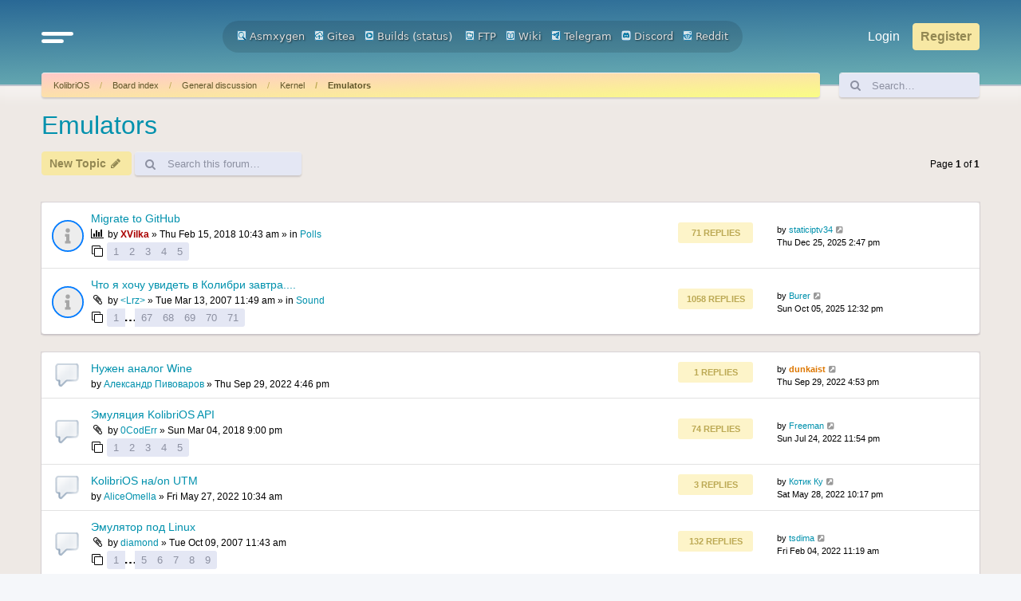

--- FILE ---
content_type: text/html; charset=UTF-8
request_url: https://board.kolibrios.org/viewforum.php?f=37&sid=29bb78391e08689abaa7cc1056060413
body_size: 8058
content:
<!DOCTYPE html>
<html dir="ltr" lang="en-gb">
<head>
<meta charset="utf-8" />
<meta http-equiv="X-UA-Compatible" content="IE=edge">
<meta name="viewport" content="width=device-width, initial-scale=1" />

<title>Emulators - Board.KolibriOS.org</title>


	<link rel="canonical" href="https://board.kolibrios.org/viewforum.php?f=37">

<!--
	phpBB style name: Outset
	Based on style:   prosilver (this is the default phpBB3 style)
	Original author:  Tom Beddard ( http://www.subBlue.com/ )
	Modified by:      forumDB ( http://forumdb.net/ )
-->

<link href="./assets/css/font-awesome.min.css?assets_version=29" rel="stylesheet">
<link href="./styles/outset/theme/stylesheet.css?assets_version=29" rel="stylesheet">




<!--[if lte IE 9]>
	<link href="./styles/outset/theme/tweaks.css?assets_version=29" rel="stylesheet">
<![endif]-->

	<script>
		function showLogoText() {
			var logoImage = document.getElementById("logoimg");
			var logoAlt = document.getElementById("logoalt");
			logoImage.style.display = "none";
			logoAlt.style.display = "block";
		}
	</script>





</head>
<body id="phpbb" class="nojs notouch section-viewforum ltr ">

<a id="top" class="top-anchor" accesskey="t"></a>

<div id="page-header" class="page-header d-flex flex-row-reverse flex-md-row">
	<div class="container">
		<div class="row">
			<div class="col-md-4 col-lg-3 d-none d-md-flex align-center">
				<nav class="navbar">
					<ul class="navbar-nav">
						<li class="nav-item dropdown">
							<a href="#" class="nav-link quick-links" id="quickLinks" role="button" name="Quick links" data-bs-toggle="dropdown" aria-expanded="false">
								<svg xmlns="http://www.w3.org/2000/svg" viewBox="0 0 25.53 8.95"><defs><style>.cls-1{fill:none;stroke:#FFFFFF;stroke-linecap:round;stroke-miterlimit:10;stroke-width:3px;}</style></defs><g id="Layer_2" data-name="Layer 2"><g id="Layer_1-2" data-name="Layer 1"><line class="cls-1" x1="1.5" y1="1.5" x2="24.03" y2="1.5"/><line class="cls-1" x1="1.5" y1="7.44" x2="16.33" y2="7.45"/></g></g></svg>
							</a>
							<ul class="dropdown-menu" aria-labelledby="quickLinks">
																																<li>
									<a class="dropdown-item" href="./memberlist.php?sid=a3a80ccf9215fb095d682ef470a93e45">
										<i class="icon fa-group fa-fw" aria-hidden="true"></i><span>Members</span>
									</a>
								</li>
																								<li>
									<a class="dropdown-item" href="./memberlist.php?mode=team&amp;sid=a3a80ccf9215fb095d682ef470a93e45">
										<i class="icon fa-shield fa-fw" aria-hidden="true"></i><span>The team</span>
									</a>
								</li>
																																<li data-skip-responsive="true">
								<a class="dropdown-item" href="/app.php/help/faq?sid=a3a80ccf9215fb095d682ef470a93e45" rel="help" title="Frequently Asked Questions">
									<i class="icon fa-question-circle fa-fw" aria-hidden="true"></i><span>FAQ</span>
								</a>
								</li>
																<li><hr class="dropdown-divider"></li>
																<li>
									<a class="dropdown-item" href="./search.php?sid=a3a80ccf9215fb095d682ef470a93e45">
										<i class="icon fa-search fa-fw" aria-hidden="true"></i>Search
									</a>
								</li>
																																								<li>
									<a class="dropdown-item" href="./search.php?search_id=unanswered&amp;sid=a3a80ccf9215fb095d682ef470a93e45">
										<i class="icon fa-file-o fa-fw icon-gray" aria-hidden="true"></i><span>Unanswered topics</span>
									</a>
								</li>
								<li>
									<a class="dropdown-item" href="./search.php?search_id=active_topics&amp;sid=a3a80ccf9215fb095d682ef470a93e45">
										<i class="icon fa-file-o fa-fw icon-blue" aria-hidden="true"></i><span>Active topics</span>
									</a>
								</li>
																																							</ul>
						</li>
					</ul>
				</nav>
			</div>
			<div class="col-6 col-md-4 col-lg-6 d-flex align-items-center justify-content-start justify-content-md-center">
				<div class="d-flex d-md-none align-center">
					<nav class="navbar">
						<ul class="navbar-nav">
							<li class="nav-item dropdown">
								<a href="#" class="nav-link quick-links" id="quickLinks" role="button" title="Quick links" data-bs-toggle="dropdown" aria-expanded="false">
									<svg xmlns="http://www.w3.org/2000/svg" viewBox="0 0 25.53 8.95"><defs><style>.cls-1</style></defs><g id="Layer_2" data-name="Layer 2"><g id="Layer_1-2" data-name="Layer 1"><line class="cls-1" x1="1.5" y1="1.5" x2="24.03" y2="1.5"/><line class="cls-1" x1="1.5" y1="7.44" x2="16.33" y2="7.45"/></g></g></svg>
									<span class="sr-only">Quick links</span>
								</a>
								<ul class="dropdown-menu" aria-labelledby="quickLinks">
																																				<li>
										<a class="dropdown-item" href="./memberlist.php?sid=a3a80ccf9215fb095d682ef470a93e45">
											<i class="icon fa-group fa-fw" aria-hidden="true"></i><span>Members</span>
										</a>
									</li>
																											<li>
										<a class="dropdown-item" href="./memberlist.php?mode=team&amp;sid=a3a80ccf9215fb095d682ef470a93e45">
											<i class="icon fa-shield fa-fw" aria-hidden="true"></i><span>The team</span>
										</a>
									</li>
																																				<li data-skip-responsive="true">
									<a class="dropdown-item" href="/app.php/help/faq?sid=a3a80ccf9215fb095d682ef470a93e45" rel="help" title="Frequently Asked Questions">
										<i class="icon fa-question-circle fa-fw" aria-hidden="true"></i><span>FAQ</span>
									</a>
									</li>
																		<li><hr class="dropdown-divider"></li>
																		<li>
										<a class="dropdown-item" href="./search.php?sid=a3a80ccf9215fb095d682ef470a93e45">
											<i class="icon fa-search fa-fw" aria-hidden="true"></i>Search
										</a>
									</li>
																																													<li>
										<a class="dropdown-item" href="./search.php?search_id=unanswered&amp;sid=a3a80ccf9215fb095d682ef470a93e45">
											<i class="icon fa-file-o fa-fw icon-gray" aria-hidden="true"></i><span>Unanswered topics</span>
										</a>
									</li>
									<li>
										<a class="dropdown-item" href="./search.php?search_id=active_topics&amp;sid=a3a80ccf9215fb095d682ef470a93e45">
											<i class="icon fa-file-o fa-fw icon-blue" aria-hidden="true"></i><span>Active topics</span>
										</a>
									</li>
																																												</ul>
							</li>
						</ul>
					</nav>
				</div>
								<a id="logo" class="logo" href="https://kolibrios.org" title="KolibriOS">
					<img id="logoimg" src="styles/outset/theme/images/logo.png" alt="Board.KolibriOS.org" class="w-100 w-md-auto ms-1 ms-md-0" style="display: block" onerror="showLogoText()">

					<div id="logoalt" style="display: none;" class="logo-text">Board.KolibriOS.org</div>
				</a>

		<div align=center>
		<a href="https://builds.kolibrios.org/doxygen/html/index.html"><img src="./styles/outset/theme/../../../images/icon_mini_search.gif" width="12" height="13" alt="*" /> Asmxygen</a>
		&nbsp; &nbsp;<a href="https://git.kolibrios.org"><img src="./styles/outset/theme/../../../images/icon_mini_websvn.gif" width="12" height="13" alt="*" /> Gitea</a>
		&nbsp; &nbsp;<a href="https://builds.kolibrios.org"><img src="./styles/outset/theme/../../../images/icon_mini_builds.gif" width="12" height="13" alt="*" /> Builds</a>&nbsp;(<a href="https://builds.kolibrios.org/status.html">status</a>)
<!--		&nbsp; &nbsp;<a href="https://bugs.kolibrios.org"><img src="./styles/outset/theme/../../../images/icon_mini_bugs.gif" width="12" height="13" alt="*" /> Bugs</a>-->
		&nbsp; &nbsp;<a href="http://ftp.kolibrios.org"><img src="./styles/outset/theme/../../../images/icon_mini_ftp.gif" width="12" height="13" alt="*" /> FTP</a>
		&nbsp; &nbsp;<a href="https://wiki.kolibrios.org"><img src="./styles/outset/theme/../../../images/icon_mini_wiki.gif" width="12" height="13" alt="*" /> Wiki</a>
		&nbsp; &nbsp;<a href="https://t.me/kolibri_os"><img src="./styles/outset/theme/../../../images/icon_mini_tg.png" width="12" height="13" alt="*" /> Telegram</a>
		&nbsp; &nbsp;<a href="https://discord.com/invite/FeB2NvE6bF"><img src="./styles/outset/theme/../../../images/icon_mini_discord.png" width="12" height="13" alt="*" /> Discord</a>
		&nbsp; &nbsp;<a href="https://www.reddit.com/r/KolibriOS"><img src="./styles/outset/theme/../../../images/icon_mini_reddit.png" width="12" height="13" alt="*" /> Reddit</a>
		</div>

				<p class="skiplink"><a href="#start_here">Skip to content</a></p>

							</div>
			<div class="col-6 col-md-4 col-lg-3 d-md-flex align-center justify-content-end">
				<nav class="navbar d-flex justify-content-end">
					<ul class="navbar d-flex flex-nowrap">
												<li class="nav-item"  data-skip-responsive="true">
							<a href="./ucp.php?mode=login&amp;redirect=viewforum.php%3Ff%3D37&amp;sid=a3a80ccf9215fb095d682ef470a93e45" title="Login" accesskey="x" role="menuitem" class="nav-link">
								Login
							</a>
						</li>
												<li class="nav-item" data-skip-responsive="true">
							<a href="./ucp.php?mode=register&amp;sid=a3a80ccf9215fb095d682ef470a93e45" class="btn btn-primary fs-6" role="menuitem">
								Register
							</a>
						</li>
																							</ul>
				</nav>
			</div>
		</div>

<!-- KOLIBRIOS -->
	</div>
	</div>
<div id="wrap" class="container">
	<div class="row d-flex mb-3">
    <div class="col">
        <nav aria-label="breadcrumb" class="breadcrumb-bar d-flex justify-content-between">
                        
                        <ol class="breadcrumb" itemscope itemtype="https://schema.org/BreadcrumbList" >
                                <li class="breadcrumb-item active" itemtype="https://schema.org/ListItem" itemprop="itemListElement" itemscope><a href="https://kolibrios.org" data-navbar-reference="home">KolibriOS</a><meta itemprop="position" content="1" /></li>
                                                <li class="breadcrumb-item" itemtype="https://schema.org/ListItem" itemprop="itemListElement" itemscope><a href="./index.php?sid=a3a80ccf9215fb095d682ef470a93e45" accesskey="h" data-navbar-reference="index">Board index</a><meta itemprop="position" content="2" /></li>
                                                                                <li class="breadcrumb-item" itemtype="https://schema.org/ListItem" itemprop="itemListElement" itemscope data-forum-id="18"><a itemprop="item" href="./viewforum.php?f=18&amp;sid=a3a80ccf9215fb095d682ef470a93e45">General discussion</a><meta itemprop="position" content="3" /></li>
                                                                                                <li class="breadcrumb-item" itemtype="https://schema.org/ListItem" itemprop="itemListElement" itemscope data-forum-id="1"><a itemprop="item" href="./viewforum.php?f=1&amp;sid=a3a80ccf9215fb095d682ef470a93e45">Kernel</a><meta itemprop="position" content="4" /></li>
                                                                                                <li class="breadcrumb-item" itemtype="https://schema.org/ListItem" itemprop="itemListElement" itemscope data-forum-id="37"><a itemprop="item" href="./viewforum.php?f=37&amp;sid=a3a80ccf9215fb095d682ef470a93e45">Emulators</a><meta itemprop="position" content="5" /></li>
                                
                            </ol>
                                    <a href="./search.php?sid=a3a80ccf9215fb095d682ef470a93e45" title="View the advanced search options" role="menuitem" class="d-flex flex-column justify-content-center d-inline d-md-none">
                <i class="icon fa-search fa-fw" aria-hidden="true"></i><span class="sr-only">Search</span>
            </a>
                    </nav>
    </div>
            <div class="col-3 col-lg-2 d-none d-md-flex">
        <form action="./search.php?sid=a3a80ccf9215fb095d682ef470a93e45" method="get" id="search" class="d-flex search-bar w-100">
            <div class="input-group">
                <span class="input-group-text" id="basic-addon1"><i class="icon fa-search fa-fw" aria-hidden="true"></i></span>
                <input class="form-control p-0" name="keywords" id="keywords" type="search" maxlength="128" title="Search for keywords" size="20" value="" placeholder="Search…">
                <input type="hidden" name="sid" value="a3a80ccf9215fb095d682ef470a93e45" />

            </div>
        </form>
    </div>
        </div>
	
	<a id="start_here" class="anchor"></a>
	<div id="page-body" class="page-body" role="main">
		
		<h2 class="forum-title"><a href="./viewforum.php?f=37&amp;sid=a3a80ccf9215fb095d682ef470a93e45">Emulators</a></h2>
<div>
	<!-- NOTE: remove the style="display: none" when you want to have the forum description on the forum body -->
	<div style="display: none !important;">Running Kolibri and its programs in other OSes</div>	</div>



	<div class="action-bar bar-top d-flex justify-content-between flex-wrap my-1">
		<div class="d-flex flex-grow-1">
					<ul class="navbar">
								<li class="nav-item flex-grow-1 me-1">
					<a href="./posting.php?mode=post&amp;f=37&amp;sid=a3a80ccf9215fb095d682ef470a93e45" class="btn btn-primary" title="Post a new topic">
													<span>New Topic</span> <i class="icon fa-pencil fa-fw" aria-hidden="true"></i>
											</a>
				</li>
														
								<li class="nav-item h-100 d-none d-sm-flex">
					<div class="search-box flex-grow-1 flex-md-grow-0 h-100" role="search">
						<form method="get" id="topic-search" action="./search.php?sid=a3a80ccf9215fb095d682ef470a93e45" class="d-flex search-bar h-100">
							<div class="input-group">
								<span class="input-group-text rounded-start" id="basic-addon1"><i class="icon fa-search fa-fw" aria-hidden="true"></i></span>
								<input class="form-control p-0 rounded-end" type="search" name="keywords" id="search_keywords" maxlength="128" size="20" placeholder="Search this forum…">
								<input type="hidden" name="fid[0]" value="37" />
<input type="hidden" name="sid" value="a3a80ccf9215fb095d682ef470a93e45" />

							</div>
						</form>
					</div>
				</li>
							</ul>
		</div>
		<div class="d-flex flex-grow-1 justify-content-end">
			<div class="pagination d-flex flex-column justify-content-center">
				<div class="pagination">
					<li class="nav-item">
						<p class="mb-0">12 topics</p>
												<p>Page <strong>1</strong> of <strong>1</strong></p>
											</li>
				</div>
			</div>
		</div>
	</div>




	
			<div class="forumbg announcement">
		<div class="inner">
		<ul class="topiclist">
			<li class="header">
				<dl class="row-item">
					<dt><div class="list-inner">Announcements</div></dt>
				</dl>
			</li>
		</ul>
		<ul class="topiclist topics">
	
				<li class="row bg1 global-announce">
						<dl class="row-item d-flex justify-content-between global_read">
				<dt class="d-flex flex-grow-1" title="No unread posts">
										<div class="list-inner d-flex flex-column justify-content-center">
																		<a href="./viewtopic.php?t=3670&amp;sid=a3a80ccf9215fb095d682ef470a93e45" class="topictitle d-flex align-items-center">Migrate to GitHub</a>																								
												<div class="responsive-show forum-description" style="display: none;">
							Last post by <a href="./memberlist.php?mode=viewprofile&amp;u=16335&amp;sid=a3a80ccf9215fb095d682ef470a93e45" class="username">staticiptv34</a> &laquo; <a href="./viewtopic.php?p=80958&amp;sid=a3a80ccf9215fb095d682ef470a93e45#p80958" title="Go to last post"><time datetime="2025-12-25T11:47:53+00:00">Thu Dec 25, 2025 2:47 pm</time></a>
							<br />Posted in <a href="./viewforum.php?f=8&amp;sid=a3a80ccf9215fb095d682ef470a93e45">Polls</a>						</div>
														<span class="responsive-show left-box forum-description" style="display: none;">Replies: <strong>71</strong></span>
													
						<div class="topic-poster responsive-hide left-box">
							<i class="icon fa-bar-chart fa-fw" aria-hidden="true"></i>																					by <a href="./memberlist.php?mode=viewprofile&amp;u=4147&amp;sid=a3a80ccf9215fb095d682ef470a93e45" style="color: #AA0000;" class="username-coloured">XVilka</a> &raquo; <time datetime="2018-02-15T07:43:42+00:00">Thu Feb 15, 2018 10:43 am</time>
														 &raquo; in <a href="./viewforum.php?f=8&amp;sid=a3a80ccf9215fb095d682ef470a93e45">Polls</a>						</div>

												<div class="d-flex align-items-center">
							<span><i class="icon fa-clone fa-fw" aria-hidden="true"></i></span>
							<ul class="pagination pagination-sm ms-1">
																<li class="page-item"><a class="page-link" href="./viewtopic.php?t=3670&amp;sid=a3a80ccf9215fb095d682ef470a93e45">1</a></li>
																								<li class="page-item"><a class="page-link" href="./viewtopic.php?t=3670&amp;sid=a3a80ccf9215fb095d682ef470a93e45&amp;start=15">2</a></li>
																								<li class="page-item"><a class="page-link" href="./viewtopic.php?t=3670&amp;sid=a3a80ccf9215fb095d682ef470a93e45&amp;start=30">3</a></li>
																								<li class="page-item"><a class="page-link" href="./viewtopic.php?t=3670&amp;sid=a3a80ccf9215fb095d682ef470a93e45&amp;start=45">4</a></li>
																								<li class="page-item"><a class="page-link" href="./viewtopic.php?t=3670&amp;sid=a3a80ccf9215fb095d682ef470a93e45&amp;start=60">5</a></li>
																																															</ul>
						</div>
						
											</div>
				</dt>
				<dd class="topics d-none d-md-flex flex-column justify-content-center me-4">
					<div class="post-count mb-2">71 Replies</div> <dfn>Replies</dfn>
					<div class="post-count">1208738 Views</div> <dfn>Views</dfn>
				</dd>
				<dd class="lastpost d-none d-md-flex flex-column justify-content-center">
					<p class="text-strong">Last post</p>
					<span><dfn>Last post </dfn>by <a href="./memberlist.php?mode=viewprofile&amp;u=16335&amp;sid=a3a80ccf9215fb095d682ef470a93e45" class="username">staticiptv34</a>													<a href="./viewtopic.php?p=80958&amp;sid=a3a80ccf9215fb095d682ef470a93e45#p80958" title="Go to last post">
								<i class="icon fa-external-link-square fa-fw icon-lightgray icon-md" aria-hidden="true"></i><span class="sr-only"></span>
							</a>
												<br /><time datetime="2025-12-25T11:47:53+00:00">Thu Dec 25, 2025 2:47 pm</time>
					</span>
				</dd>
			</dl>
					</li>
		
	

	
	
				<li class="row bg2 global-announce">
						<dl class="row-item d-flex justify-content-between global_read">
				<dt class="d-flex flex-grow-1" title="No unread posts">
										<div class="list-inner d-flex flex-column justify-content-center">
																		<a href="./viewtopic.php?t=677&amp;sid=a3a80ccf9215fb095d682ef470a93e45" class="topictitle d-flex align-items-center">Что я хочу увидеть в Колибри завтра....</a>																								
												<div class="responsive-show forum-description" style="display: none;">
							Last post by <a href="./memberlist.php?mode=viewprofile&amp;u=15060&amp;sid=a3a80ccf9215fb095d682ef470a93e45" class="username">Burer</a> &laquo; <a href="./viewtopic.php?p=80895&amp;sid=a3a80ccf9215fb095d682ef470a93e45#p80895" title="Go to last post"><time datetime="2025-10-05T09:32:31+00:00">Sun Oct 05, 2025 12:32 pm</time></a>
							<br />Posted in <a href="./viewforum.php?f=28&amp;sid=a3a80ccf9215fb095d682ef470a93e45">Sound</a>						</div>
														<span class="responsive-show left-box forum-description" style="display: none;">Replies: <strong>1058</strong></span>
													
						<div class="topic-poster responsive-hide left-box">
														<i class="icon fa-paperclip fa-fw" aria-hidden="true"></i>														by <a href="./memberlist.php?mode=viewprofile&amp;u=102&amp;sid=a3a80ccf9215fb095d682ef470a93e45" class="username">&lt;Lrz&gt;</a> &raquo; <time datetime="2007-03-13T08:49:35+00:00">Tue Mar 13, 2007 11:49 am</time>
														 &raquo; in <a href="./viewforum.php?f=28&amp;sid=a3a80ccf9215fb095d682ef470a93e45">Sound</a>						</div>

												<div class="d-flex align-items-center">
							<span><i class="icon fa-clone fa-fw" aria-hidden="true"></i></span>
							<ul class="pagination pagination-sm ms-1">
																<li class="page-item"><a class="page-link" href="./viewtopic.php?t=677&amp;sid=a3a80ccf9215fb095d682ef470a93e45">1</a></li>
																								<li class="page-item"><span>…</span></li>
																								<li class="page-item"><a class="page-link" href="./viewtopic.php?t=677&amp;sid=a3a80ccf9215fb095d682ef470a93e45&amp;start=990">67</a></li>
																								<li class="page-item"><a class="page-link" href="./viewtopic.php?t=677&amp;sid=a3a80ccf9215fb095d682ef470a93e45&amp;start=1005">68</a></li>
																								<li class="page-item"><a class="page-link" href="./viewtopic.php?t=677&amp;sid=a3a80ccf9215fb095d682ef470a93e45&amp;start=1020">69</a></li>
																								<li class="page-item"><a class="page-link" href="./viewtopic.php?t=677&amp;sid=a3a80ccf9215fb095d682ef470a93e45&amp;start=1035">70</a></li>
																								<li class="page-item"><a class="page-link" href="./viewtopic.php?t=677&amp;sid=a3a80ccf9215fb095d682ef470a93e45&amp;start=1050">71</a></li>
																																															</ul>
						</div>
						
											</div>
				</dt>
				<dd class="topics d-none d-md-flex flex-column justify-content-center me-4">
					<div class="post-count mb-2">1058 Replies</div> <dfn>Replies</dfn>
					<div class="post-count">2594275 Views</div> <dfn>Views</dfn>
				</dd>
				<dd class="lastpost d-none d-md-flex flex-column justify-content-center">
					<p class="text-strong">Last post</p>
					<span><dfn>Last post </dfn>by <a href="./memberlist.php?mode=viewprofile&amp;u=15060&amp;sid=a3a80ccf9215fb095d682ef470a93e45" class="username">Burer</a>													<a href="./viewtopic.php?p=80895&amp;sid=a3a80ccf9215fb095d682ef470a93e45#p80895" title="Go to last post">
								<i class="icon fa-external-link-square fa-fw icon-lightgray icon-md" aria-hidden="true"></i><span class="sr-only"></span>
							</a>
												<br /><time datetime="2025-10-05T09:32:31+00:00">Sun Oct 05, 2025 12:32 pm</time>
					</span>
				</dd>
			</dl>
					</li>
		
	

			</ul>
		</div>
	</div>
	
			<div class="forumbg">
		<div class="inner">
		<ul class="topiclist">
			<li class="header">
				<dl class="row-item">
					<dt><div class="list-inner">Topics</div></dt>
				</dl>
			</li>
		</ul>
		<ul class="topiclist topics">
	
				<li class="row bg1">
						<dl class="row-item d-flex justify-content-between topic_read">
				<dt class="d-flex flex-grow-1" title="No unread posts">
										<div class="list-inner d-flex flex-column justify-content-center">
																		<a href="./viewtopic.php?t=5283&amp;sid=a3a80ccf9215fb095d682ef470a93e45" class="topictitle d-flex align-items-center">Нужен аналог Wine</a>																								
												<div class="responsive-show forum-description" style="display: none;">
							Last post by <a href="./memberlist.php?mode=viewprofile&amp;u=4178&amp;sid=a3a80ccf9215fb095d682ef470a93e45" style="color: #DD7700;" class="username-coloured">dunkaist</a> &laquo; <a href="./viewtopic.php?p=79328&amp;sid=a3a80ccf9215fb095d682ef470a93e45#p79328" title="Go to last post"><time datetime="2022-09-29T13:53:47+00:00">Thu Sep 29, 2022 4:53 pm</time></a>
													</div>
														<span class="responsive-show left-box forum-description" style="display: none;">Replies: <strong>1</strong></span>
													
						<div class="topic-poster responsive-hide left-box">
																												by <a href="./memberlist.php?mode=viewprofile&amp;u=13178&amp;sid=a3a80ccf9215fb095d682ef470a93e45" class="username">Александр Пивоваров</a> &raquo; <time datetime="2022-09-29T13:46:26+00:00">Thu Sep 29, 2022 4:46 pm</time>
																				</div>

						
											</div>
				</dt>
				<dd class="topics d-none d-md-flex flex-column justify-content-center me-4">
					<div class="post-count mb-2">1 Replies</div> <dfn>Replies</dfn>
					<div class="post-count">13351 Views</div> <dfn>Views</dfn>
				</dd>
				<dd class="lastpost d-none d-md-flex flex-column justify-content-center">
					<p class="text-strong">Last post</p>
					<span><dfn>Last post </dfn>by <a href="./memberlist.php?mode=viewprofile&amp;u=4178&amp;sid=a3a80ccf9215fb095d682ef470a93e45" style="color: #DD7700;" class="username-coloured">dunkaist</a>													<a href="./viewtopic.php?p=79328&amp;sid=a3a80ccf9215fb095d682ef470a93e45#p79328" title="Go to last post">
								<i class="icon fa-external-link-square fa-fw icon-lightgray icon-md" aria-hidden="true"></i><span class="sr-only"></span>
							</a>
												<br /><time datetime="2022-09-29T13:53:47+00:00">Thu Sep 29, 2022 4:53 pm</time>
					</span>
				</dd>
			</dl>
					</li>
		
	

	
	
				<li class="row bg2">
						<dl class="row-item d-flex justify-content-between topic_read_hot">
				<dt class="d-flex flex-grow-1" title="No unread posts">
										<div class="list-inner d-flex flex-column justify-content-center">
																		<a href="./viewtopic.php?t=3679&amp;sid=a3a80ccf9215fb095d682ef470a93e45" class="topictitle d-flex align-items-center">Эмуляция KolibriOS API</a>																								
												<div class="responsive-show forum-description" style="display: none;">
							Last post by <a href="./memberlist.php?mode=viewprofile&amp;u=284&amp;sid=a3a80ccf9215fb095d682ef470a93e45" class="username">Freeman</a> &laquo; <a href="./viewtopic.php?p=78909&amp;sid=a3a80ccf9215fb095d682ef470a93e45#p78909" title="Go to last post"><time datetime="2022-07-24T20:54:08+00:00">Sun Jul 24, 2022 11:54 pm</time></a>
													</div>
														<span class="responsive-show left-box forum-description" style="display: none;">Replies: <strong>74</strong></span>
													
						<div class="topic-poster responsive-hide left-box">
														<i class="icon fa-paperclip fa-fw" aria-hidden="true"></i>														by <a href="./memberlist.php?mode=viewprofile&amp;u=5098&amp;sid=a3a80ccf9215fb095d682ef470a93e45" class="username">0CodErr</a> &raquo; <time datetime="2018-03-04T18:00:32+00:00">Sun Mar 04, 2018 9:00 pm</time>
																				</div>

												<div class="d-flex align-items-center">
							<span><i class="icon fa-clone fa-fw" aria-hidden="true"></i></span>
							<ul class="pagination pagination-sm ms-1">
																<li class="page-item"><a class="page-link" href="./viewtopic.php?t=3679&amp;sid=a3a80ccf9215fb095d682ef470a93e45">1</a></li>
																								<li class="page-item"><a class="page-link" href="./viewtopic.php?t=3679&amp;sid=a3a80ccf9215fb095d682ef470a93e45&amp;start=15">2</a></li>
																								<li class="page-item"><a class="page-link" href="./viewtopic.php?t=3679&amp;sid=a3a80ccf9215fb095d682ef470a93e45&amp;start=30">3</a></li>
																								<li class="page-item"><a class="page-link" href="./viewtopic.php?t=3679&amp;sid=a3a80ccf9215fb095d682ef470a93e45&amp;start=45">4</a></li>
																								<li class="page-item"><a class="page-link" href="./viewtopic.php?t=3679&amp;sid=a3a80ccf9215fb095d682ef470a93e45&amp;start=60">5</a></li>
																																															</ul>
						</div>
						
											</div>
				</dt>
				<dd class="topics d-none d-md-flex flex-column justify-content-center me-4">
					<div class="post-count mb-2">74 Replies</div> <dfn>Replies</dfn>
					<div class="post-count">92367 Views</div> <dfn>Views</dfn>
				</dd>
				<dd class="lastpost d-none d-md-flex flex-column justify-content-center">
					<p class="text-strong">Last post</p>
					<span><dfn>Last post </dfn>by <a href="./memberlist.php?mode=viewprofile&amp;u=284&amp;sid=a3a80ccf9215fb095d682ef470a93e45" class="username">Freeman</a>													<a href="./viewtopic.php?p=78909&amp;sid=a3a80ccf9215fb095d682ef470a93e45#p78909" title="Go to last post">
								<i class="icon fa-external-link-square fa-fw icon-lightgray icon-md" aria-hidden="true"></i><span class="sr-only"></span>
							</a>
												<br /><time datetime="2022-07-24T20:54:08+00:00">Sun Jul 24, 2022 11:54 pm</time>
					</span>
				</dd>
			</dl>
					</li>
		
	

	
	
				<li class="row bg1">
						<dl class="row-item d-flex justify-content-between topic_read">
				<dt class="d-flex flex-grow-1" title="No unread posts">
										<div class="list-inner d-flex flex-column justify-content-center">
																		<a href="./viewtopic.php?t=4886&amp;sid=a3a80ccf9215fb095d682ef470a93e45" class="topictitle d-flex align-items-center">KolibriOS на/on UTM</a>																								
												<div class="responsive-show forum-description" style="display: none;">
							Last post by <a href="./memberlist.php?mode=viewprofile&amp;u=12940&amp;sid=a3a80ccf9215fb095d682ef470a93e45" class="username">Котик Ку</a> &laquo; <a href="./viewtopic.php?p=78504&amp;sid=a3a80ccf9215fb095d682ef470a93e45#p78504" title="Go to last post"><time datetime="2022-05-28T19:17:26+00:00">Sat May 28, 2022 10:17 pm</time></a>
													</div>
														<span class="responsive-show left-box forum-description" style="display: none;">Replies: <strong>3</strong></span>
													
						<div class="topic-poster responsive-hide left-box">
																												by <a href="./memberlist.php?mode=viewprofile&amp;u=12942&amp;sid=a3a80ccf9215fb095d682ef470a93e45" class="username">AliceOmella</a> &raquo; <time datetime="2022-05-27T07:34:52+00:00">Fri May 27, 2022 10:34 am</time>
																				</div>

						
											</div>
				</dt>
				<dd class="topics d-none d-md-flex flex-column justify-content-center me-4">
					<div class="post-count mb-2">3 Replies</div> <dfn>Replies</dfn>
					<div class="post-count">13551 Views</div> <dfn>Views</dfn>
				</dd>
				<dd class="lastpost d-none d-md-flex flex-column justify-content-center">
					<p class="text-strong">Last post</p>
					<span><dfn>Last post </dfn>by <a href="./memberlist.php?mode=viewprofile&amp;u=12940&amp;sid=a3a80ccf9215fb095d682ef470a93e45" class="username">Котик Ку</a>													<a href="./viewtopic.php?p=78504&amp;sid=a3a80ccf9215fb095d682ef470a93e45#p78504" title="Go to last post">
								<i class="icon fa-external-link-square fa-fw icon-lightgray icon-md" aria-hidden="true"></i><span class="sr-only"></span>
							</a>
												<br /><time datetime="2022-05-28T19:17:26+00:00">Sat May 28, 2022 10:17 pm</time>
					</span>
				</dd>
			</dl>
					</li>
		
	

	
	
				<li class="row bg2">
						<dl class="row-item d-flex justify-content-between topic_read_hot">
				<dt class="d-flex flex-grow-1" title="No unread posts">
										<div class="list-inner d-flex flex-column justify-content-center">
																		<a href="./viewtopic.php?t=869&amp;sid=a3a80ccf9215fb095d682ef470a93e45" class="topictitle d-flex align-items-center">Эмулятор под Linux</a>																								
												<div class="responsive-show forum-description" style="display: none;">
							Last post by <a href="./memberlist.php?mode=viewprofile&amp;u=956&amp;sid=a3a80ccf9215fb095d682ef470a93e45" class="username">tsdima</a> &laquo; <a href="./viewtopic.php?p=78046&amp;sid=a3a80ccf9215fb095d682ef470a93e45#p78046" title="Go to last post"><time datetime="2022-02-04T08:19:00+00:00">Fri Feb 04, 2022 11:19 am</time></a>
													</div>
														<span class="responsive-show left-box forum-description" style="display: none;">Replies: <strong>132</strong></span>
													
						<div class="topic-poster responsive-hide left-box">
														<i class="icon fa-paperclip fa-fw" aria-hidden="true"></i>														by <a href="./memberlist.php?mode=viewprofile&amp;u=86&amp;sid=a3a80ccf9215fb095d682ef470a93e45" class="username">diamond</a> &raquo; <time datetime="2007-10-09T08:43:02+00:00">Tue Oct 09, 2007 11:43 am</time>
																				</div>

												<div class="d-flex align-items-center">
							<span><i class="icon fa-clone fa-fw" aria-hidden="true"></i></span>
							<ul class="pagination pagination-sm ms-1">
																<li class="page-item"><a class="page-link" href="./viewtopic.php?t=869&amp;sid=a3a80ccf9215fb095d682ef470a93e45">1</a></li>
																								<li class="page-item"><span>…</span></li>
																								<li class="page-item"><a class="page-link" href="./viewtopic.php?t=869&amp;sid=a3a80ccf9215fb095d682ef470a93e45&amp;start=60">5</a></li>
																								<li class="page-item"><a class="page-link" href="./viewtopic.php?t=869&amp;sid=a3a80ccf9215fb095d682ef470a93e45&amp;start=75">6</a></li>
																								<li class="page-item"><a class="page-link" href="./viewtopic.php?t=869&amp;sid=a3a80ccf9215fb095d682ef470a93e45&amp;start=90">7</a></li>
																								<li class="page-item"><a class="page-link" href="./viewtopic.php?t=869&amp;sid=a3a80ccf9215fb095d682ef470a93e45&amp;start=105">8</a></li>
																								<li class="page-item"><a class="page-link" href="./viewtopic.php?t=869&amp;sid=a3a80ccf9215fb095d682ef470a93e45&amp;start=120">9</a></li>
																																															</ul>
						</div>
						
											</div>
				</dt>
				<dd class="topics d-none d-md-flex flex-column justify-content-center me-4">
					<div class="post-count mb-2">132 Replies</div> <dfn>Replies</dfn>
					<div class="post-count">120309 Views</div> <dfn>Views</dfn>
				</dd>
				<dd class="lastpost d-none d-md-flex flex-column justify-content-center">
					<p class="text-strong">Last post</p>
					<span><dfn>Last post </dfn>by <a href="./memberlist.php?mode=viewprofile&amp;u=956&amp;sid=a3a80ccf9215fb095d682ef470a93e45" class="username">tsdima</a>													<a href="./viewtopic.php?p=78046&amp;sid=a3a80ccf9215fb095d682ef470a93e45#p78046" title="Go to last post">
								<i class="icon fa-external-link-square fa-fw icon-lightgray icon-md" aria-hidden="true"></i><span class="sr-only"></span>
							</a>
												<br /><time datetime="2022-02-04T08:19:00+00:00">Fri Feb 04, 2022 11:19 am</time>
					</span>
				</dd>
			</dl>
					</li>
		
	

	
	
				<li class="row bg1">
						<dl class="row-item d-flex justify-content-between topic_read">
				<dt class="d-flex flex-grow-1" title="No unread posts">
										<div class="list-inner d-flex flex-column justify-content-center">
																		<a href="./viewtopic.php?t=4195&amp;sid=a3a80ccf9215fb095d682ef470a93e45" class="topictitle d-flex align-items-center">UMKa -- User-Mode KolibriOS developer tools</a>																								
												<div class="responsive-show forum-description" style="display: none;">
							Last post by <a href="./memberlist.php?mode=viewprofile&amp;u=8418&amp;sid=a3a80ccf9215fb095d682ef470a93e45" style="color: #00AA00;" class="username-coloured">Boppan</a> &laquo; <a href="./viewtopic.php?p=77743&amp;sid=a3a80ccf9215fb095d682ef470a93e45#p77743" title="Go to last post"><time datetime="2021-12-28T08:34:55+00:00">Tue Dec 28, 2021 11:34 am</time></a>
													</div>
														<span class="responsive-show left-box forum-description" style="display: none;">Replies: <strong>6</strong></span>
													
						<div class="topic-poster responsive-hide left-box">
																												by <a href="./memberlist.php?mode=viewprofile&amp;u=4178&amp;sid=a3a80ccf9215fb095d682ef470a93e45" style="color: #DD7700;" class="username-coloured">dunkaist</a> &raquo; <time datetime="2020-05-05T23:37:42+00:00">Wed May 06, 2020 2:37 am</time>
																				</div>

						
											</div>
				</dt>
				<dd class="topics d-none d-md-flex flex-column justify-content-center me-4">
					<div class="post-count mb-2">6 Replies</div> <dfn>Replies</dfn>
					<div class="post-count">27594 Views</div> <dfn>Views</dfn>
				</dd>
				<dd class="lastpost d-none d-md-flex flex-column justify-content-center">
					<p class="text-strong">Last post</p>
					<span><dfn>Last post </dfn>by <a href="./memberlist.php?mode=viewprofile&amp;u=8418&amp;sid=a3a80ccf9215fb095d682ef470a93e45" style="color: #00AA00;" class="username-coloured">Boppan</a>													<a href="./viewtopic.php?p=77743&amp;sid=a3a80ccf9215fb095d682ef470a93e45#p77743" title="Go to last post">
								<i class="icon fa-external-link-square fa-fw icon-lightgray icon-md" aria-hidden="true"></i><span class="sr-only"></span>
							</a>
												<br /><time datetime="2021-12-28T08:34:55+00:00">Tue Dec 28, 2021 11:34 am</time>
					</span>
				</dd>
			</dl>
					</li>
		
	

	
	
				<li class="row bg2">
						<dl class="row-item d-flex justify-content-between topic_read">
				<dt class="d-flex flex-grow-1" title="No unread posts">
										<div class="list-inner d-flex flex-column justify-content-center">
																		<a href="./viewtopic.php?t=4448&amp;sid=a3a80ccf9215fb095d682ef470a93e45" class="topictitle d-flex align-items-center">Simics® is now free (as beer) for open-source developers</a>																								
												<div class="responsive-show forum-description" style="display: none;">
							Last post by <a href="./memberlist.php?mode=viewprofile&amp;u=8418&amp;sid=a3a80ccf9215fb095d682ef470a93e45" style="color: #00AA00;" class="username-coloured">Boppan</a> &laquo; <a href="./viewtopic.php?p=76859&amp;sid=a3a80ccf9215fb095d682ef470a93e45#p76859" title="Go to last post"><time datetime="2021-06-30T11:44:22+00:00">Wed Jun 30, 2021 2:44 pm</time></a>
													</div>
														<span class="responsive-show left-box forum-description" style="display: none;">Replies: <strong>2</strong></span>
													
						<div class="topic-poster responsive-hide left-box">
														<i class="icon fa-paperclip fa-fw" aria-hidden="true"></i>														by <a href="./memberlist.php?mode=viewprofile&amp;u=4178&amp;sid=a3a80ccf9215fb095d682ef470a93e45" style="color: #DD7700;" class="username-coloured">dunkaist</a> &raquo; <time datetime="2021-05-28T22:42:59+00:00">Sat May 29, 2021 1:42 am</time>
																				</div>

						
											</div>
				</dt>
				<dd class="topics d-none d-md-flex flex-column justify-content-center me-4">
					<div class="post-count mb-2">2 Replies</div> <dfn>Replies</dfn>
					<div class="post-count">10899 Views</div> <dfn>Views</dfn>
				</dd>
				<dd class="lastpost d-none d-md-flex flex-column justify-content-center">
					<p class="text-strong">Last post</p>
					<span><dfn>Last post </dfn>by <a href="./memberlist.php?mode=viewprofile&amp;u=8418&amp;sid=a3a80ccf9215fb095d682ef470a93e45" style="color: #00AA00;" class="username-coloured">Boppan</a>													<a href="./viewtopic.php?p=76859&amp;sid=a3a80ccf9215fb095d682ef470a93e45#p76859" title="Go to last post">
								<i class="icon fa-external-link-square fa-fw icon-lightgray icon-md" aria-hidden="true"></i><span class="sr-only"></span>
							</a>
												<br /><time datetime="2021-06-30T11:44:22+00:00">Wed Jun 30, 2021 2:44 pm</time>
					</span>
				</dd>
			</dl>
					</li>
		
	

	
	
				<li class="row bg1">
						<dl class="row-item d-flex justify-content-between topic_read">
				<dt class="d-flex flex-grow-1" title="No unread posts">
										<div class="list-inner d-flex flex-column justify-content-center">
																		<a href="./viewtopic.php?t=3230&amp;sid=a3a80ccf9215fb095d682ef470a93e45" class="topictitle d-flex align-items-center">VirtualBox - баги и решения</a>																								
												<div class="responsive-show forum-description" style="display: none;">
							Last post by <a href="./memberlist.php?mode=viewprofile&amp;u=5735&amp;sid=a3a80ccf9215fb095d682ef470a93e45" class="username">AleXH</a> &laquo; <a href="./viewtopic.php?p=64436&amp;sid=a3a80ccf9215fb095d682ef470a93e45#p64436" title="Go to last post"><time datetime="2016-02-24T12:12:20+00:00">Wed Feb 24, 2016 3:12 pm</time></a>
													</div>
													
						<div class="topic-poster responsive-hide left-box">
																												by <a href="./memberlist.php?mode=viewprofile&amp;u=5735&amp;sid=a3a80ccf9215fb095d682ef470a93e45" class="username">AleXH</a> &raquo; <time datetime="2016-02-24T12:12:20+00:00">Wed Feb 24, 2016 3:12 pm</time>
																				</div>

						
											</div>
				</dt>
				<dd class="topics d-none d-md-flex flex-column justify-content-center me-4">
					<div class="post-count mb-2">0 Replies</div> <dfn>Replies</dfn>
					<div class="post-count">29589 Views</div> <dfn>Views</dfn>
				</dd>
				<dd class="lastpost d-none d-md-flex flex-column justify-content-center">
					<p class="text-strong">Last post</p>
					<span><dfn>Last post </dfn>by <a href="./memberlist.php?mode=viewprofile&amp;u=5735&amp;sid=a3a80ccf9215fb095d682ef470a93e45" class="username">AleXH</a>													<a href="./viewtopic.php?p=64436&amp;sid=a3a80ccf9215fb095d682ef470a93e45#p64436" title="Go to last post">
								<i class="icon fa-external-link-square fa-fw icon-lightgray icon-md" aria-hidden="true"></i><span class="sr-only"></span>
							</a>
												<br /><time datetime="2016-02-24T12:12:20+00:00">Wed Feb 24, 2016 3:12 pm</time>
					</span>
				</dd>
			</dl>
					</li>
		
	

	
	
				<li class="row bg2">
						<dl class="row-item d-flex justify-content-between topic_read_hot">
				<dt class="d-flex flex-grow-1" title="No unread posts">
										<div class="list-inner d-flex flex-column justify-content-center">
																		<a href="./viewtopic.php?t=426&amp;sid=a3a80ccf9215fb095d682ef470a93e45" class="topictitle d-flex align-items-center">Новый эмулятор</a>																								
												<div class="responsive-show forum-description" style="display: none;">
							Last post by <a href="./memberlist.php?mode=viewprofile&amp;u=651&amp;sid=a3a80ccf9215fb095d682ef470a93e45" class="username">SoUrcerer</a> &laquo; <a href="./viewtopic.php?p=58667&amp;sid=a3a80ccf9215fb095d682ef470a93e45#p58667" title="Go to last post"><time datetime="2014-10-02T05:24:38+00:00">Thu Oct 02, 2014 8:24 am</time></a>
													</div>
														<span class="responsive-show left-box forum-description" style="display: none;">Replies: <strong>310</strong></span>
													
						<div class="topic-poster responsive-hide left-box">
														<i class="icon fa-paperclip fa-fw" aria-hidden="true"></i>														by <a href="./memberlist.php?mode=viewprofile&amp;u=86&amp;sid=a3a80ccf9215fb095d682ef470a93e45" class="username">diamond</a> &raquo; <time datetime="2006-02-13T09:33:19+00:00">Mon Feb 13, 2006 12:33 pm</time>
																				</div>

												<div class="d-flex align-items-center">
							<span><i class="icon fa-clone fa-fw" aria-hidden="true"></i></span>
							<ul class="pagination pagination-sm ms-1">
																<li class="page-item"><a class="page-link" href="./viewtopic.php?t=426&amp;sid=a3a80ccf9215fb095d682ef470a93e45">1</a></li>
																								<li class="page-item"><span>…</span></li>
																								<li class="page-item"><a class="page-link" href="./viewtopic.php?t=426&amp;sid=a3a80ccf9215fb095d682ef470a93e45&amp;start=240">17</a></li>
																								<li class="page-item"><a class="page-link" href="./viewtopic.php?t=426&amp;sid=a3a80ccf9215fb095d682ef470a93e45&amp;start=255">18</a></li>
																								<li class="page-item"><a class="page-link" href="./viewtopic.php?t=426&amp;sid=a3a80ccf9215fb095d682ef470a93e45&amp;start=270">19</a></li>
																								<li class="page-item"><a class="page-link" href="./viewtopic.php?t=426&amp;sid=a3a80ccf9215fb095d682ef470a93e45&amp;start=285">20</a></li>
																								<li class="page-item"><a class="page-link" href="./viewtopic.php?t=426&amp;sid=a3a80ccf9215fb095d682ef470a93e45&amp;start=300">21</a></li>
																																															</ul>
						</div>
						
											</div>
				</dt>
				<dd class="topics d-none d-md-flex flex-column justify-content-center me-4">
					<div class="post-count mb-2">310 Replies</div> <dfn>Replies</dfn>
					<div class="post-count">216184 Views</div> <dfn>Views</dfn>
				</dd>
				<dd class="lastpost d-none d-md-flex flex-column justify-content-center">
					<p class="text-strong">Last post</p>
					<span><dfn>Last post </dfn>by <a href="./memberlist.php?mode=viewprofile&amp;u=651&amp;sid=a3a80ccf9215fb095d682ef470a93e45" class="username">SoUrcerer</a>													<a href="./viewtopic.php?p=58667&amp;sid=a3a80ccf9215fb095d682ef470a93e45#p58667" title="Go to last post">
								<i class="icon fa-external-link-square fa-fw icon-lightgray icon-md" aria-hidden="true"></i><span class="sr-only"></span>
							</a>
												<br /><time datetime="2014-10-02T05:24:38+00:00">Thu Oct 02, 2014 8:24 am</time>
					</span>
				</dd>
			</dl>
					</li>
		
	

	
	
				<li class="row bg1">
						<dl class="row-item d-flex justify-content-between topic_read_hot">
				<dt class="d-flex flex-grow-1" title="No unread posts">
										<div class="list-inner d-flex flex-column justify-content-center">
																		<a href="./viewtopic.php?t=2514&amp;sid=a3a80ccf9215fb095d682ef470a93e45" class="topictitle d-flex align-items-center">Работа с floppy-диском в эмуляторах</a>																								
												<div class="responsive-show forum-description" style="display: none;">
							Last post by <a href="./memberlist.php?mode=viewprofile&amp;u=4317&amp;sid=a3a80ccf9215fb095d682ef470a93e45" style="color: #663399;" class="username-coloured">yogev_ezra</a> &laquo; <a href="./viewtopic.php?p=54431&amp;sid=a3a80ccf9215fb095d682ef470a93e45#p54431" title="Go to last post"><time datetime="2013-12-04T00:29:17+00:00">Wed Dec 04, 2013 3:29 am</time></a>
													</div>
														<span class="responsive-show left-box forum-description" style="display: none;">Replies: <strong>28</strong></span>
													
						<div class="topic-poster responsive-hide left-box">
														<i class="icon fa-paperclip fa-fw" aria-hidden="true"></i>														by <a href="./memberlist.php?mode=viewprofile&amp;u=112&amp;sid=a3a80ccf9215fb095d682ef470a93e45" class="username">Heavyiron</a> &raquo; <time datetime="2013-10-25T10:18:34+00:00">Fri Oct 25, 2013 1:18 pm</time>
																				</div>

												<div class="d-flex align-items-center">
							<span><i class="icon fa-clone fa-fw" aria-hidden="true"></i></span>
							<ul class="pagination pagination-sm ms-1">
																<li class="page-item"><a class="page-link" href="./viewtopic.php?t=2514&amp;sid=a3a80ccf9215fb095d682ef470a93e45">1</a></li>
																								<li class="page-item"><a class="page-link" href="./viewtopic.php?t=2514&amp;sid=a3a80ccf9215fb095d682ef470a93e45&amp;start=15">2</a></li>
																																															</ul>
						</div>
						
											</div>
				</dt>
				<dd class="topics d-none d-md-flex flex-column justify-content-center me-4">
					<div class="post-count mb-2">28 Replies</div> <dfn>Replies</dfn>
					<div class="post-count">29978 Views</div> <dfn>Views</dfn>
				</dd>
				<dd class="lastpost d-none d-md-flex flex-column justify-content-center">
					<p class="text-strong">Last post</p>
					<span><dfn>Last post </dfn>by <a href="./memberlist.php?mode=viewprofile&amp;u=4317&amp;sid=a3a80ccf9215fb095d682ef470a93e45" style="color: #663399;" class="username-coloured">yogev_ezra</a>													<a href="./viewtopic.php?p=54431&amp;sid=a3a80ccf9215fb095d682ef470a93e45#p54431" title="Go to last post">
								<i class="icon fa-external-link-square fa-fw icon-lightgray icon-md" aria-hidden="true"></i><span class="sr-only"></span>
							</a>
												<br /><time datetime="2013-12-04T00:29:17+00:00">Wed Dec 04, 2013 3:29 am</time>
					</span>
				</dd>
			</dl>
					</li>
		
	

	
	
				<li class="row bg2">
						<dl class="row-item d-flex justify-content-between topic_read">
				<dt class="d-flex flex-grow-1" title="No unread posts">
										<div class="list-inner d-flex flex-column justify-content-center">
																		<a href="./viewtopic.php?t=1464&amp;sid=a3a80ccf9215fb095d682ef470a93e45" class="topictitle d-flex align-items-center">Проблемы с жёстким диском в VirtualBox 3.2.6</a>																								
												<div class="responsive-show forum-description" style="display: none;">
							Last post by <span class="username">Mario</span> &laquo; <a href="./viewtopic.php?p=40030&amp;sid=a3a80ccf9215fb095d682ef470a93e45#p40030" title="Go to last post"><time datetime="2012-02-19T21:15:00+00:00">Mon Feb 20, 2012 12:15 am</time></a>
													</div>
														<span class="responsive-show left-box forum-description" style="display: none;">Replies: <strong>17</strong></span>
													
						<div class="topic-poster responsive-hide left-box">
														<i class="icon fa-paperclip fa-fw" aria-hidden="true"></i>														by <a href="./memberlist.php?mode=viewprofile&amp;u=4339&amp;sid=a3a80ccf9215fb095d682ef470a93e45" class="username">Андрей Михайлович</a> &raquo; <time datetime="2010-07-18T13:09:47+00:00">Sun Jul 18, 2010 4:09 pm</time>
																				</div>

												<div class="d-flex align-items-center">
							<span><i class="icon fa-clone fa-fw" aria-hidden="true"></i></span>
							<ul class="pagination pagination-sm ms-1">
																<li class="page-item"><a class="page-link" href="./viewtopic.php?t=1464&amp;sid=a3a80ccf9215fb095d682ef470a93e45">1</a></li>
																								<li class="page-item"><a class="page-link" href="./viewtopic.php?t=1464&amp;sid=a3a80ccf9215fb095d682ef470a93e45&amp;start=15">2</a></li>
																																															</ul>
						</div>
						
											</div>
				</dt>
				<dd class="topics d-none d-md-flex flex-column justify-content-center me-4">
					<div class="post-count mb-2">17 Replies</div> <dfn>Replies</dfn>
					<div class="post-count">30582 Views</div> <dfn>Views</dfn>
				</dd>
				<dd class="lastpost d-none d-md-flex flex-column justify-content-center">
					<p class="text-strong">Last post</p>
					<span><dfn>Last post </dfn>by <span class="username">Mario</span>													<a href="./viewtopic.php?p=40030&amp;sid=a3a80ccf9215fb095d682ef470a93e45#p40030" title="Go to last post">
								<i class="icon fa-external-link-square fa-fw icon-lightgray icon-md" aria-hidden="true"></i><span class="sr-only"></span>
							</a>
												<br /><time datetime="2012-02-19T21:15:00+00:00">Mon Feb 20, 2012 12:15 am</time>
					</span>
				</dd>
			</dl>
					</li>
		
	

	
	
				<li class="row bg1">
						<dl class="row-item d-flex justify-content-between topic_read">
				<dt class="d-flex flex-grow-1" title="No unread posts">
										<div class="list-inner d-flex flex-column justify-content-center">
																		<a href="./viewtopic.php?t=1570&amp;sid=a3a80ccf9215fb095d682ef470a93e45" class="topictitle d-flex align-items-center">Работа с реальным HDD через Qemu</a>																								
												<div class="responsive-show forum-description" style="display: none;">
							Last post by <a href="./memberlist.php?mode=viewprofile&amp;u=1870&amp;sid=a3a80ccf9215fb095d682ef470a93e45" class="username">Asper</a> &laquo; <a href="./viewtopic.php?p=31874&amp;sid=a3a80ccf9215fb095d682ef470a93e45#p31874" title="Go to last post"><time datetime="2011-02-24T16:07:29+00:00">Thu Feb 24, 2011 7:07 pm</time></a>
													</div>
														<span class="responsive-show left-box forum-description" style="display: none;">Replies: <strong>17</strong></span>
													
						<div class="topic-poster responsive-hide left-box">
																												by <a href="./memberlist.php?mode=viewprofile&amp;u=1870&amp;sid=a3a80ccf9215fb095d682ef470a93e45" class="username">Asper</a> &raquo; <time datetime="2010-09-09T19:16:58+00:00">Thu Sep 09, 2010 10:16 pm</time>
																				</div>

												<div class="d-flex align-items-center">
							<span><i class="icon fa-clone fa-fw" aria-hidden="true"></i></span>
							<ul class="pagination pagination-sm ms-1">
																<li class="page-item"><a class="page-link" href="./viewtopic.php?t=1570&amp;sid=a3a80ccf9215fb095d682ef470a93e45">1</a></li>
																								<li class="page-item"><a class="page-link" href="./viewtopic.php?t=1570&amp;sid=a3a80ccf9215fb095d682ef470a93e45&amp;start=15">2</a></li>
																																															</ul>
						</div>
						
											</div>
				</dt>
				<dd class="topics d-none d-md-flex flex-column justify-content-center me-4">
					<div class="post-count mb-2">17 Replies</div> <dfn>Replies</dfn>
					<div class="post-count">29141 Views</div> <dfn>Views</dfn>
				</dd>
				<dd class="lastpost d-none d-md-flex flex-column justify-content-center">
					<p class="text-strong">Last post</p>
					<span><dfn>Last post </dfn>by <a href="./memberlist.php?mode=viewprofile&amp;u=1870&amp;sid=a3a80ccf9215fb095d682ef470a93e45" class="username">Asper</a>													<a href="./viewtopic.php?p=31874&amp;sid=a3a80ccf9215fb095d682ef470a93e45#p31874" title="Go to last post">
								<i class="icon fa-external-link-square fa-fw icon-lightgray icon-md" aria-hidden="true"></i><span class="sr-only"></span>
							</a>
												<br /><time datetime="2011-02-24T16:07:29+00:00">Thu Feb 24, 2011 7:07 pm</time>
					</span>
				</dd>
			</dl>
					</li>
		
	

	
	
				<li class="row bg2">
						<dl class="row-item d-flex justify-content-between topic_read">
				<dt class="d-flex flex-grow-1" title="No unread posts">
										<div class="list-inner d-flex flex-column justify-content-center">
																		<a href="./viewtopic.php?t=72&amp;sid=a3a80ccf9215fb095d682ef470a93e45" class="topictitle d-flex align-items-center">Глючу я или Bochs?</a>																								
												<div class="responsive-show forum-description" style="display: none;">
							Last post by <span class="username">halyavin</span> &laquo; <a href="./viewtopic.php?p=877&amp;sid=a3a80ccf9215fb095d682ef470a93e45#p877" title="Go to last post"><time datetime="2005-06-16T18:30:42+00:00">Thu Jun 16, 2005 9:30 pm</time></a>
													</div>
														<span class="responsive-show left-box forum-description" style="display: none;">Replies: <strong>6</strong></span>
													
						<div class="topic-poster responsive-hide left-box">
																												by <span class="username">halyavin</span> &raquo; <time datetime="2005-06-03T08:59:19+00:00">Fri Jun 03, 2005 11:59 am</time>
																				</div>

						
											</div>
				</dt>
				<dd class="topics d-none d-md-flex flex-column justify-content-center me-4">
					<div class="post-count mb-2">6 Replies</div> <dfn>Replies</dfn>
					<div class="post-count">17565 Views</div> <dfn>Views</dfn>
				</dd>
				<dd class="lastpost d-none d-md-flex flex-column justify-content-center">
					<p class="text-strong">Last post</p>
					<span><dfn>Last post </dfn>by <span class="username">halyavin</span>													<a href="./viewtopic.php?p=877&amp;sid=a3a80ccf9215fb095d682ef470a93e45#p877" title="Go to last post">
								<i class="icon fa-external-link-square fa-fw icon-lightgray icon-md" aria-hidden="true"></i><span class="sr-only"></span>
							</a>
												<br /><time datetime="2005-06-16T18:30:42+00:00">Thu Jun 16, 2005 9:30 pm</time>
					</span>
				</dd>
			</dl>
					</li>
		
				</ul>
		</div>
	</div>
	

	<div class="action-bar bar-bottom d-flex justify-content-between flex-wrap my-1">
		<div class="d-flex">
			<ul class="navbar">
												<li class="nav-item me-1">
					<a href="./posting.php?mode=post&amp;f=37&amp;sid=a3a80ccf9215fb095d682ef470a93e45" class="btn btn-primary" title="Post a new topic">
											<span>New Topic</span> <i class="icon fa-pencil fa-fw" aria-hidden="true"></i>
										</a>
				</li>
																				<li class="nav-item">
					<form method="post" action="./viewforum.php?f=37&amp;sid=a3a80ccf9215fb095d682ef470a93e45">
						
	<li class="nav-item dropdown">
		<a href="#" class="btn btn-secondary dropdown-toggle me-1" id="sort-options" title="Display and sorting options" role="button" data-bs-toggle="dropdown" aria-expanded="false">
			<i class="icon fa-sort-amount-asc fa-fw" aria-hidden="true"></i>
		</a>
		<ul class="dropdown-menu" aria-labelledby="sort-options">
			<form class="dropdown-menu">
				<fieldset class="display-options mx-3">
										<label>Display: <select name="st" id="st"><option value="0" selected="selected">All Topics</option><option value="1">1 day</option><option value="7">7 days</option><option value="14">2 weeks</option><option value="30">1 month</option><option value="90">3 months</option><option value="180">6 months</option><option value="365">1 year</option></select></label>
										<label>Sort by: <select name="sk" id="sk"><option value="a">Author</option><option value="t" selected="selected">Post time</option><option value="r">Replies</option><option value="s">Subject</option><option value="v">Views</option></select></label>
					<label>Direction: <select name="sd" id="sd"><option value="a">Ascending</option><option value="d" selected="selected">Descending</option></select></label>
										<li><hr class="dropdown-divider"></li>
					<input type="submit" class="btn btn-primary" name="sort" value="Go" />
									</fieldset>
			</form>
		</ul>
	</li>
					</form>
				</li>
							</ul>
		</div>

		<div class="d-flex flex-grow-1 justify-content-end">
			<div class="pagination d-flex flex-column justify-content-center">
				<div class="pagination">
					<li class="nav-item">
						<p class="mb-0">12 topics</p>
												<p>Page <strong>1</strong> of <strong>1</strong></p>
											</li>
				</div>
			</div>
		</div>

	</div>


<div class="action-bar actions-jump d-flex justify-content-between">
		<p class="jumpbox-return d-flex flex-grow-1">
		<a href="./index.php?sid=a3a80ccf9215fb095d682ef470a93e45" class="left-box d-flex align-items-center arrow-left" accesskey="r">
			<i class="icon fa-angle-left fa-fw icon-black" aria-hidden="true"></i><span>Return to Board Index</span>
		</a>
	</p>
	
		<ul class="navbar-nav d-flex justify-content-end">
		<li class="nav-item dropdown dropstart">
			<a href="#" class="btn btn-secondary dropdown-toggle me-1" id="jumpbox" title="Jump to" role="button" data-bs-toggle="dropdown" aria-expanded="false">
				Jump to			</a>
			<ul class="dropdown-menu p-0" aria-labelledby="sort-options">
																				<li><a href="./viewforum.php?f=22&amp;sid=a3a80ccf9215fb095d682ef470a93e45" class="dropdown-item jumpbox-cat-link"> <span> International Community</span></a></li>
																<li><a href="./viewforum.php?f=23&amp;sid=a3a80ccf9215fb095d682ef470a93e45" class="dropdown-item jumpbox-sub-link"><span class="spacer"></span> <span>&#8627; &nbsp; English</span></a></li>
																<li><a href="./viewforum.php?f=50&amp;sid=a3a80ccf9215fb095d682ef470a93e45" class="dropdown-item jumpbox-sub-link"><span class="spacer"></span> <span>&#8627; &nbsp; Spanish</span></a></li>
																<li><a href="./viewforum.php?f=18&amp;sid=a3a80ccf9215fb095d682ef470a93e45" class="dropdown-item jumpbox-cat-link"> <span> General discussion</span></a></li>
																<li><a href="./viewforum.php?f=7&amp;sid=a3a80ccf9215fb095d682ef470a93e45" class="dropdown-item jumpbox-sub-link"><span class="spacer"></span> <span>&#8627; &nbsp; News</span></a></li>
																<li><a href="./viewforum.php?f=2&amp;sid=a3a80ccf9215fb095d682ef470a93e45" class="dropdown-item jumpbox-sub-link"><span class="spacer"></span> <span>&#8627; &nbsp; Coding</span></a></li>
																<li><a href="./viewforum.php?f=32&amp;sid=a3a80ccf9215fb095d682ef470a93e45" class="dropdown-item jumpbox-sub-link"><span class="spacer"></span><span class="spacer"></span> <span>&#8627; &nbsp; Assembler</span></a></li>
																<li><a href="./viewforum.php?f=33&amp;sid=a3a80ccf9215fb095d682ef470a93e45" class="dropdown-item jumpbox-sub-link"><span class="spacer"></span><span class="spacer"></span> <span>&#8627; &nbsp; HLL</span></a></li>
																<li><a href="./viewforum.php?f=3&amp;sid=a3a80ccf9215fb095d682ef470a93e45" class="dropdown-item jumpbox-sub-link"><span class="spacer"></span> <span>&#8627; &nbsp; Drivers</span></a></li>
																<li><a href="./viewforum.php?f=27&amp;sid=a3a80ccf9215fb095d682ef470a93e45" class="dropdown-item jumpbox-sub-link"><span class="spacer"></span><span class="spacer"></span> <span>&#8627; &nbsp; Video</span></a></li>
																<li><a href="./viewforum.php?f=28&amp;sid=a3a80ccf9215fb095d682ef470a93e45" class="dropdown-item jumpbox-sub-link"><span class="spacer"></span><span class="spacer"></span> <span>&#8627; &nbsp; Sound</span></a></li>
																<li><a href="./viewforum.php?f=29&amp;sid=a3a80ccf9215fb095d682ef470a93e45" class="dropdown-item jumpbox-sub-link"><span class="spacer"></span><span class="spacer"></span> <span>&#8627; &nbsp; Network</span></a></li>
																<li><a href="./viewforum.php?f=30&amp;sid=a3a80ccf9215fb095d682ef470a93e45" class="dropdown-item jumpbox-sub-link"><span class="spacer"></span><span class="spacer"></span> <span>&#8627; &nbsp; Periphery</span></a></li>
																<li><a href="./viewforum.php?f=31&amp;sid=a3a80ccf9215fb095d682ef470a93e45" class="dropdown-item jumpbox-sub-link"><span class="spacer"></span><span class="spacer"></span> <span>&#8627; &nbsp; Drive subsystem</span></a></li>
																<li><a href="./viewforum.php?f=1&amp;sid=a3a80ccf9215fb095d682ef470a93e45" class="dropdown-item jumpbox-sub-link"><span class="spacer"></span> <span>&#8627; &nbsp; Kernel</span></a></li>
																<li><a href="./viewforum.php?f=34&amp;sid=a3a80ccf9215fb095d682ef470a93e45" class="dropdown-item jumpbox-sub-link"><span class="spacer"></span><span class="spacer"></span> <span>&#8627; &nbsp; Boot-loader</span></a></li>
																<li><a href="./viewforum.php?f=35&amp;sid=a3a80ccf9215fb095d682ef470a93e45" class="dropdown-item jumpbox-sub-link"><span class="spacer"></span><span class="spacer"></span> <span>&#8627; &nbsp; Design</span></a></li>
																<li><a href="./viewforum.php?f=36&amp;sid=a3a80ccf9215fb095d682ef470a93e45" class="dropdown-item jumpbox-sub-link"><span class="spacer"></span><span class="spacer"></span> <span>&#8627; &nbsp; Graphics subsystem</span></a></li>
																<li><a href="./viewforum.php?f=37&amp;sid=a3a80ccf9215fb095d682ef470a93e45" class="dropdown-item jumpbox-sub-link"><span class="spacer"></span><span class="spacer"></span> <span>&#8627; &nbsp; Emulators</span></a></li>
																<li><a href="./viewforum.php?f=11&amp;sid=a3a80ccf9215fb095d682ef470a93e45" class="dropdown-item jumpbox-sub-link"><span class="spacer"></span> <span>&#8627; &nbsp; Network</span></a></li>
																<li><a href="./viewforum.php?f=26&amp;sid=a3a80ccf9215fb095d682ef470a93e45" class="dropdown-item jumpbox-sub-link"><span class="spacer"></span> <span>&#8627; &nbsp; Design and decoration</span></a></li>
																<li><a href="./viewforum.php?f=8&amp;sid=a3a80ccf9215fb095d682ef470a93e45" class="dropdown-item jumpbox-sub-link"><span class="spacer"></span> <span>&#8627; &nbsp; Polls</span></a></li>
																<li><a href="./viewforum.php?f=4&amp;sid=a3a80ccf9215fb095d682ef470a93e45" class="dropdown-item jumpbox-sub-link"><span class="spacer"></span> <span>&#8627; &nbsp; Miscellaneous</span></a></li>
																<li><a href="./viewforum.php?f=10&amp;sid=a3a80ccf9215fb095d682ef470a93e45" class="dropdown-item jumpbox-sub-link"><span class="spacer"></span> <span>&#8627; &nbsp; Off-topic</span></a></li>
																<li><a href="./viewforum.php?f=19&amp;sid=a3a80ccf9215fb095d682ef470a93e45" class="dropdown-item jumpbox-cat-link"> <span> Projects</span></a></li>
																<li><a href="./viewforum.php?f=6&amp;sid=a3a80ccf9215fb095d682ef470a93e45" class="dropdown-item jumpbox-sub-link"><span class="spacer"></span> <span>&#8627; &nbsp; Resources</span></a></li>
																<li><a href="./viewforum.php?f=9&amp;sid=a3a80ccf9215fb095d682ef470a93e45" class="dropdown-item jumpbox-sub-link"><span class="spacer"></span> <span>&#8627; &nbsp; Programs</span></a></li>
																<li><a href="./viewforum.php?f=39&amp;sid=a3a80ccf9215fb095d682ef470a93e45" class="dropdown-item jumpbox-sub-link"><span class="spacer"></span><span class="spacer"></span> <span>&#8627; &nbsp; Ideas</span></a></li>
																<li><a href="./viewforum.php?f=38&amp;sid=a3a80ccf9215fb095d682ef470a93e45" class="dropdown-item jumpbox-sub-link"><span class="spacer"></span><span class="spacer"></span> <span>&#8627; &nbsp; Multimedia</span></a></li>
																<li><a href="./viewforum.php?f=40&amp;sid=a3a80ccf9215fb095d682ef470a93e45" class="dropdown-item jumpbox-sub-link"><span class="spacer"></span><span class="spacer"></span> <span>&#8627; &nbsp; Network</span></a></li>
																<li><a href="./viewforum.php?f=41&amp;sid=a3a80ccf9215fb095d682ef470a93e45" class="dropdown-item jumpbox-sub-link"><span class="spacer"></span><span class="spacer"></span> <span>&#8627; &nbsp; Games</span></a></li>
																<li><a href="./viewforum.php?f=42&amp;sid=a3a80ccf9215fb095d682ef470a93e45" class="dropdown-item jumpbox-sub-link"><span class="spacer"></span><span class="spacer"></span> <span>&#8627; &nbsp; Utilities</span></a></li>
																<li><a href="./viewforum.php?f=43&amp;sid=a3a80ccf9215fb095d682ef470a93e45" class="dropdown-item jumpbox-sub-link"><span class="spacer"></span><span class="spacer"></span> <span>&#8627; &nbsp; Emulators</span></a></li>
																<li><a href="./viewforum.php?f=44&amp;sid=a3a80ccf9215fb095d682ef470a93e45" class="dropdown-item jumpbox-sub-link"><span class="spacer"></span><span class="spacer"></span> <span>&#8627; &nbsp; File managers</span></a></li>
																<li><a href="./viewforum.php?f=45&amp;sid=a3a80ccf9215fb095d682ef470a93e45" class="dropdown-item jumpbox-sub-link"><span class="spacer"></span><span class="spacer"></span> <span>&#8627; &nbsp; Compilers and programming</span></a></li>
																<li><a href="./viewforum.php?f=46&amp;sid=a3a80ccf9215fb095d682ef470a93e45" class="dropdown-item jumpbox-sub-link"><span class="spacer"></span><span class="spacer"></span> <span>&#8627; &nbsp; Data processing</span></a></li>
																<li><a href="./viewforum.php?f=48&amp;sid=a3a80ccf9215fb095d682ef470a93e45" class="dropdown-item jumpbox-sub-link"><span class="spacer"></span><span class="spacer"></span> <span>&#8627; &nbsp; System</span></a></li>
																<li><a href="./viewforum.php?f=5&amp;sid=a3a80ccf9215fb095d682ef470a93e45" class="dropdown-item jumpbox-sub-link"><span class="spacer"></span> <span>&#8627; &nbsp; Distributives</span></a></li>
																<li><a href="./viewforum.php?f=24&amp;sid=a3a80ccf9215fb095d682ef470a93e45" class="dropdown-item jumpbox-sub-link"><span class="spacer"></span> <span>&#8627; &nbsp; Application libraries</span></a></li>
																<li><a href="./viewforum.php?f=25&amp;sid=a3a80ccf9215fb095d682ef470a93e45" class="dropdown-item jumpbox-sub-link"><span class="spacer"></span> <span>&#8627; &nbsp; Embedded solutions</span></a></li>
																<li><a href="./viewforum.php?f=47&amp;sid=a3a80ccf9215fb095d682ef470a93e45" class="dropdown-item jumpbox-sub-link"><span class="spacer"></span><span class="spacer"></span> <span>&#8627; &nbsp; Targets</span></a></li>
																<li><a href="./viewforum.php?f=54&amp;sid=a3a80ccf9215fb095d682ef470a93e45" class="dropdown-item jumpbox-cat-link"> <span> Kolibri64</span></a></li>
																<li><a href="./viewforum.php?f=55&amp;sid=a3a80ccf9215fb095d682ef470a93e45" class="dropdown-item jumpbox-sub-link"><span class="spacer"></span> <span>&#8627; &nbsp; Kernel</span></a></li>
																<li><a href="./viewforum.php?f=56&amp;sid=a3a80ccf9215fb095d682ef470a93e45" class="dropdown-item jumpbox-sub-link"><span class="spacer"></span> <span>&#8627; &nbsp; Drivers</span></a></li>
																<li><a href="./viewforum.php?f=57&amp;sid=a3a80ccf9215fb095d682ef470a93e45" class="dropdown-item jumpbox-sub-link"><span class="spacer"></span> <span>&#8627; &nbsp; Programs</span></a></li>
																<li><a href="./viewforum.php?f=58&amp;sid=a3a80ccf9215fb095d682ef470a93e45" class="dropdown-item jumpbox-sub-link"><span class="spacer"></span> <span>&#8627; &nbsp; Libraries</span></a></li>
											</ul>
		</li>
	</ul>
	</div>


	<div class="stat-block online-list">
		<h3><a href="./viewonline.php?sid=a3a80ccf9215fb095d682ef470a93e45">Who is online</a></h3>
		<p>Users browsing this forum: No registered users and 14 guests</p>
	</div>

	<div class="stat-block permissions">
		<h3>Forum permissions</h3>
		<p>You <strong>cannot</strong> post new topics in this forum<br />You <strong>cannot</strong> reply to topics in this forum<br />You <strong>cannot</strong> edit your posts in this forum<br />You <strong>cannot</strong> delete your posts in this forum<br />You <strong>cannot</strong> post attachments in this forum<br /></p>
	</div>

			</div>


<div id="page-footer" class="page-footer" role="contentinfo">
	<nav class="navbar navbar-expand-md" role="navigation">
	<div class="container-fluid d-flex justify-content-start">
		<button class="navbar-toggler" type="button" data-bs-toggle="collapse" data-bs-target="#navbarFooter" aria-controls="navbarFooter" aria-expanded="false" aria-label="Toggle navigation">
			<span class="navbar-toggler-icon"><i class="icon fa-bars fa-fw"></i></span>
		</button>

		<div class="collapse navbar-collapse" id="navbarFooter">

			<ul id="nav-footer" class="nav-footer linklist" role="menubar">
				<li class="breadcrumbs">
										<span class="crumb"><a href="https://kolibrios.org" data-navbar-reference="home"><i class="icon fa-home fa-fw" aria-hidden="true"></i><span>KolibriOS</span></a></span>															<span class="crumb"><a href="./index.php?sid=a3a80ccf9215fb095d682ef470a93e45" data-navbar-reference="index"><span>Board index</span></a></span>									</li>
				
								<li class="rightside">All times are <span title="UTC+3">UTC+03:00</span></li>
												<li class="rightside">
					<a href="./ucp.php?mode=delete_cookies&amp;sid=a3a80ccf9215fb095d682ef470a93e45" data-ajax="true" data-refresh="true" role="menuitem">
						<i class="icon fa-trash fa-fw" aria-hidden="true"></i><span>Delete cookies</span>
					</a>
				</li>
								<li class="rightside" data-last-responsive="true">
					<a href="./memberlist.php?sid=a3a80ccf9215fb095d682ef470a93e45" title="View complete list of members" role="menuitem">
						<i class="icon fa-group fa-fw" aria-hidden="true"></i><span>Members</span>
					</a>
				</li>
																				<li class="rightside" data-last-responsive="true">
					<a href="./memberlist.php?mode=team&amp;sid=a3a80ccf9215fb095d682ef470a93e45" role="menuitem">
						<i class="icon fa-shield fa-fw" aria-hidden="true"></i><span>The team</span>
					</a>
				</li>
																<li class="rightside" data-last-responsive="true">
					<a href="./memberlist.php?mode=contactadmin&amp;sid=a3a80ccf9215fb095d682ef470a93e45" role="menuitem">
						<i class="icon fa-envelope fa-fw" aria-hidden="true"></i><span>Contact us</span>
					</a>
				</li>
							</ul>

		</div>
	</div>
</nav>

	<div class="copyright">
				<p class="footer-row">
			<span class="footer-copyright">Powered by <a href="https://www.phpbb.com/">phpBB</a>&reg; Forum Software &copy; phpBB Limited</span>
		</p>
						<p class="footer-row" role="menu">
			<a class="footer-link" href="./ucp.php?mode=privacy&amp;sid=a3a80ccf9215fb095d682ef470a93e45" title="Privacy" role="menuitem">
				<span class="footer-link-text">Privacy</span>
			</a>
			|
			<a class="footer-link" href="./ucp.php?mode=terms&amp;sid=a3a80ccf9215fb095d682ef470a93e45" title="Terms" role="menuitem">
				<span class="footer-link-text">Terms</span>
			</a>
		</p>
					</div>

	<div id="darkenwrapper" class="darkenwrapper" data-ajax-error-title="AJAX error" data-ajax-error-text="Something went wrong when processing your request." data-ajax-error-text-abort="User aborted request." data-ajax-error-text-timeout="Your request timed out; please try again." data-ajax-error-text-parsererror="Something went wrong with the request and the server returned an invalid reply.">
		<div id="darken" class="darken">&nbsp;</div>
	</div>

	<div id="phpbb_alert" class="phpbb_alert" data-l-err="Error" data-l-timeout-processing-req="Request timed out.">
		<a href="#" class="alert_close">
			<i class="icon fa-times-circle fa-fw" aria-hidden="true"></i>
		</a>
		<h3 class="alert_title">&nbsp;</h3><p class="alert_text"></p>
	</div>
	<div id="phpbb_confirm" class="phpbb_alert">
		<a href="#" class="alert_close">
			<i class="icon fa-times-circle fa-fw" aria-hidden="true"></i>
		</a>
		<div class="alert_text"></div>
	</div>
</div>

</div>

<div>
	<a id="bottom" class="anchor" accesskey="z"></a>
	</div>

<script src="./assets/javascript/jquery-3.6.0.min.js?assets_version=29"></script>
<script src="./assets/javascript/core.js?assets_version=29"></script>
				


<script src="./styles/outset/template/forum_fn.js?assets_version=29"></script>
<script src="./styles/outset/template/ajax.js?assets_version=29"></script>
<script src="./styles/outset/template/popper.min.js?assets_version=29"></script>
<script src="./styles/outset/template/bootstrap.min.js?assets_version=29"></script>



</body>
</html>


--- FILE ---
content_type: text/css; charset=utf-8
request_url: https://board.kolibrios.org/styles/outset/theme/prosilver.css?hash=7c5543be
body_size: 18723
content:
/*! normalize.css v3.0.3 | MIT License | github.com/necolas/normalize.css */

/**
 * 1. Set default font family to sans-serif.
 * 2. Prevent iOS and IE text size adjust after device orientation change,
 *    without disabling user zoom.
 */

html {
	font-family: sans-serif; /* 1 */
	-ms-text-size-adjust: 100%; /* 2 */
	-webkit-text-size-adjust: 100%; /* 2 */
}

/**
 * Remove default margin.
 */

body {
	margin: 0;
}

/* HTML5 display definitions
	 ========================================================================== */

/**
 * Correct `block` display not defined for any HTML5 element in IE 8/9.
 * Correct `block` display not defined for `details` or `summary` in IE 10/11
 * and Firefox.
 * Correct `block` display not defined for `main` in IE 11.
 */

article,
aside,
details,
figcaption,
figure,
footer,
header,
hgroup,
main,
menu,
nav,
section,
summary {
	display: block;
}

/**
 * 1. Correct `inline-block` display not defined in IE 8/9.
 * 2. Normalize vertical alignment of `progress` in Chrome, Firefox, and Opera.
 */

audio,
canvas,
progress,
video {
	display: inline-block; /* 1 */
	vertical-align: baseline; /* 2 */
}

/**
 * Prevent modern browsers from displaying `audio` without controls.
 * Remove excess height in iOS 5 devices.
 */

audio:not([controls]) {
	display: none;
	height: 0;
}

/**
 * Address `[hidden]` styling not present in IE 8/9/10.
 * Hide the `template` element in IE 8/9/10/11, Safari, and Firefox < 22.
 */

[hidden],
template {
	display: none;
}

/* Links
	 ========================================================================== */

/**
 * Remove the gray background color from active links in IE 10.
 */

a {
	background-color: transparent;
}

/**
 * Improve readability of focused elements when they are also in an
 * active/hover state.
 */

a:active,
a:hover {
	outline: 0;
}

/* Text-level semantics
	 ========================================================================== */

/**
 * Address styling not present in IE 8/9/10/11, Safari, and Chrome.
 */

abbr[title] {
	border-bottom: 1px dotted;
}

/**
 * Address style set to `bolder` in Firefox 4+, Safari, and Chrome.
 */

b,
strong {
	font-weight: bold;
}

/**
 * Address styling not present in Safari and Chrome.
 */

dfn {
	font-style: italic;
}

/**
 * Address variable `h1` font-size and margin within `section` and `article`
 * contexts in Firefox 4+, Safari, and Chrome.
 */

h1 {
	font-size: 2em;
	margin: 0.67em 0;
}

/**
 * Address styling not present in IE 8/9.
 */

mark {
	background: #ff0;
	color: #000;
}

/**
 * Address inconsistent and variable font size in all browsers.
 */

small {
	font-size: 80%;
}

/**
 * Prevent `sub` and `sup` affecting `line-height` in all browsers.
 */

sub,
sup {
	font-size: 75%;
	line-height: 0;
	position: relative;
	vertical-align: baseline;
}

sup {
	top: -0.5em;
}

sub {
	bottom: -0.25em;
}

/* Embedded content
	 ========================================================================== */

/**
 * Remove border when inside `a` element in IE 8/9/10.
 */

img {
	border: 0;
}

/**
 * Correct overflow not hidden in IE 9/10/11.
 */

svg:not(:root) {
	overflow: hidden;
}

/* Grouping content
	 ========================================================================== */

/**
 * Address margin not present in IE 8/9 and Safari.
 */

figure {
	margin: 1em 40px;
}

/**
 * Contain overflow in all browsers.
 */

pre {
	overflow: auto;
}

/**
 * Address odd `em`-unit font size rendering in all browsers.
 */

code,
kbd,
pre,
samp {
	font-family: monospace, monospace;
	font-size: 1em;
}

/* Forms
	 ========================================================================== */

/**
 * Known limitation: by default, Chrome and Safari on OS X allow very limited
 * styling of `select`, unless a `border` property is set.
 */

/**
 * 1. Correct color not being inherited.
 *    Known issue: affects color of disabled elements.
 * 2. Correct font properties not being inherited.
 * 3. Address margins set differently in Firefox 4+, Safari, and Chrome.
 */

button,
input,
optgroup,
select,
textarea {
	color: inherit; /* 1 */
	font: inherit; /* 2 */
	margin: 0; /* 3 */
}

/**
 * Address inconsistent `text-transform` inheritance for `button` and `select`.
 * All other form control elements do not inherit `text-transform` values.
 * Correct `button` style inheritance in Firefox, IE 8/9/10/11, and Opera.
 * Correct `select` style inheritance in Firefox.
 */

button,
select {
	text-transform: none;
}

/**
 * 1. Avoid the WebKit bug in Android 4.0.* where (2) destroys native `audio`
 *    and `video` controls.
 * 2. Correct inability to style clickable `input` types in iOS.
 * 3. Improve usability and consistency of cursor style between image-type
 *    `input` and others.
 */

button,
html input[type="button"], /* 1 */
input[type="reset"],
input[type="submit"] {
	-webkit-appearance: button; /* 2 */
	cursor: pointer; /* 3 */
}

/**
 * Re-set default cursor for disabled elements.
 */

button[disabled],
html input[disabled] {
	cursor: default;
}

/**
 * Remove inner padding and border in Firefox 4+.
 */

button::-moz-focus-inner,
input::-moz-focus-inner {
	border: 0;
	padding: 0;
}

/**
 * Address Firefox 4+ setting `line-height` on `input` using `!important` in
 * the UA stylesheet.
 */

input {
	line-height: normal;
}

/**
 * It's recommended that you don't attempt to style these elements.
 * Firefox's implementation doesn't respect box-sizing, padding, or width.
 *
 * 1. Address box sizing set to `content-box` in IE 8/9/10.
 * 2. Remove excess padding in IE 8/9/10.
 */

input[type="checkbox"],
input[type="radio"] {
	box-sizing: border-box; /* 1 */
	padding: 0; /* 2 */
}

/**
 * Fix the cursor style for Chrome's increment/decrement buttons. For certain
 * `font-size` values of the `input`, it causes the cursor style of the
 * decrement button to change from `default` to `text`.
 */

input[type="number"]::-webkit-inner-spin-button,
input[type="number"]::-webkit-outer-spin-button {
	height: auto;
}

/**
 * 1. Address `appearance` set to `searchfield` in Safari and Chrome.
 * 2. Address `box-sizing` set to `border-box` in Safari and Chrome.
 */

input[type="search"] {
	-webkit-appearance: textfield; /* 1 */
	box-sizing: content-box; /* 2 */
}

/**
 * Remove inner padding and search cancel button in Safari and Chrome on OS X.
 * Safari (but not Chrome) clips the cancel button when the search input has
 * padding (and `textfield` appearance).
 */

input[type="search"]::-webkit-search-cancel-button,
input[type="search"]::-webkit-search-decoration {
	-webkit-appearance: none;
}

/**
 * Define consistent border, margin, and padding.
 */

fieldset {
	border: 1px solid #c0c0c0;
	margin: 0 2px;
	padding: 0.35em 0.625em 0.75em;
}

/**
 * 1. Correct `color` not being inherited in IE 8/9/10/11.
 * 2. Remove padding so people aren't caught out if they zero out fieldsets.
 */

legend {
	border: 0; /* 1 */
	padding: 0; /* 2 */
}

/**
 * Remove default vertical scrollbar in IE 8/9/10/11.
 */

textarea {
	overflow: auto;
}

/**
 * Don't inherit the `font-weight` (applied by a rule above).
 * NOTE: the default cannot safely be changed in Chrome and Safari on OS X.
 */

optgroup {
	font-weight: bold;
}

/* Tables
	 ========================================================================== */

/**
 * Remove most spacing between table cells.
 */

table {
	border-collapse: collapse;
	border-spacing: 0;
}

td,
th {
	padding: 0;
}


/* --------------------------------------------------------------
	$Base
-------------------------------------------------------------- */

/** {
	-webkit-box-sizing: border-box;
	-moz-box-sizing: border-box;
	box-sizing: border-box;
}
*:before,
*:after {
	-webkit-box-sizing: border-box;
	-moz-box-sizing: border-box;
	box-sizing: border-box;
}*/
input,
button,
select,
textarea {
	font-family: inherit;
	font-size: inherit;
	line-height: inherit;
}

figure { margin: 0; }
img { vertical-align: middle; }

blockquote,
dl,
dd,
h1,
h2,
h3,
h4,
h5,
h6,
figure,
p,
pre { margin: 0; }

/**
 * Work around a Firefox/IE bug where the transparent `button` background
 * results in a loss of the default `button` focus styles.
 */
fieldset {
	border: 0;
	margin: 0;
	padding: 0;
}

iframe { border: 0; }
ol,
ul {
	list-style: none;
	margin: 0;
	padding: 0;
}

/**
 * Suppress the focus outline on links that cannot be accessed via keyboard.
 * This prevents an unwanted focus outline from appearing around elements that
 * might still respond to pointer events.
 */
[tabindex="-1"]:focus { outline: none !important; }

/**
 * Remove double underline from recent version of firefox
 */
abbr[title] {
	text-decoration: none;
}

/* --------------------------------------------------------------
	$Utilities
-------------------------------------------------------------- */

.sr-only {
	position: absolute;
	width: 1px;
	height: 1px;
	margin: -1px;
	padding: 0;
	overflow: hidden;
	clip: rect(0, 0, 0, 0);
	border: 0;
}

.sr-only-focusable:active,
.sr-only-focusable:focus {
	position: static;
	width: auto;
	height: auto;
	margin: 0;
	overflow: visible;
	clip: auto;
}

.clearfix:before,
.clearfix:after,
.container:before,
.container:after,
.container-fluid:before,
.container-fluid:after,
.row:before,
.row:after {
	content: " ";
	display: table;
}
.clearfix:after,
.container:after,
.container-fluid:after,
.row:after { clear: both; }

.center-block {
	display: block;
	margin-left: auto;
	margin-right: auto;
}

.pull-right { float: right !important; }
.pull-left { float: left !important; }
.hide { display: none !important; }
.invisible { visibility: hidden; }

.text-hide {
	font: 0/0 a;
	color: transparent;
	text-shadow: none;
	background-color: transparent;
	border: 0;
}

.hidden {
	display: none;
}

.affix { position: fixed; }

/* General Markup Styles
---------------------------------------- */

h1 {
	/* Forum name */
	font-family: "Trebuchet MS", Arial, Helvetica, sans-serif;
	margin-right: 200px;
	margin-top: 15px;
	font-weight: bold;
	font-size: 2em;
}

h3 {
	/* Sub-headers (also used as post headers, but defined later) */
	font-weight: 600;
	text-transform: uppercase;
	margin: 15px 0 10px 0;
	padding-bottom: 2px;
	font-size: 1.05em;
}

h3:first-of-type {
	margin-top: 5px;
}

h4 {
	/* Forum and topic list titles */
	font-size: 1.3em;
}

img {
	border-width: 0;
}

p.right {
	text-align: right;
}

p.jumpbox-return {
	margin-top: 10px;
	margin-bottom: 0;
	float: left;
}

b, strong {
	font-weight: bold;
}

.text-strong {
	font-weight: bold;
}

i, em {
	font-style: italic;
}

.text-italics {
	font-style: italic;
}

u {
	text-decoration: underline;
}

ul {
	list-style-type: disc;
}

ol {
	list-style-type: decimal;
}

li {
	display: list-item;
}

ul ul, ol ul {
	list-style-type: circle;
}

ol ol ul, ol ul ul, ul ol ul, ul ul ul {
	list-style-type: square;
}

a:hover	{ text-decoration: underline; }

/* Main blocks
---------------------------------------- */
.page-body {
	margin: 4px 0;
	clear: both;
}

.page-footer {
	clear: both;
}

.page-footer h3 {
	margin-top: 20px;
}

/* Round cornered boxes and backgrounds
---------------------------------------- */
.panel {
	margin-bottom: 4px;
	padding: 20px;
	border-radius: 7px;
}

.post {
	padding: 20px 30px;
	margin-bottom: 7px;
	background-repeat: no-repeat;
	background-position: 100% 0;
	border-radius: 5px;
	position: relative;
}

.rowbg {
	margin: 5px 5px 2px 5px;
}

/* Horizontal lists
----------------------------------------*/
.navbar ul {
	padding: 2px 0;
	list-style-type: none;
}

ul.linklist {
	display: block;
	margin: 0;
}

.cp-main .panel {
	padding: 5px 10px;
}

ul.linklist > li {
	float: left;
	font-size: 0.8em;
	line-height: 2.2em;
	list-style-type: none;
	margin-right: 7px;
	padding-top: 1px;
	width: auto;
}

ul.navlinks {
	border-top: 1px solid transparent;
}

.hasjs ul.linklist.fullwidth {
	max-width: none;
}

ul.linklist .dropdown {
	top: 22px;
}

ul.linklist .dropdown-up .dropdown {
	bottom: 18px;
	top: auto;
}

/* Bulletin icons for list items
----------------------------------------*/
ul.linklist.bulletin > li:before {
	display: inline-block;
	content: "\2022";
	font-size: inherit;
	line-height: inherit;
	padding-right: 4px;
}

ul.linklist.bulletin > li:first-child:before, {
	content: none;
}

ul.linklist.bulletin > li.no-bulletin:before {
	content: none;
}

/* Profile in overall_header.html */
.header-profile {
	display: inline-block;
	vertical-align: top;
}

a.header-avatar,
a.header-avatar:hover {
	text-decoration: none;
}

a.header-avatar img {
	margin-bottom: 2px;
	max-height: 20px;
	vertical-align: middle;
	width: auto;
}

a.header-avatar span:after {
	content: '\f0dd';
	display: inline-block;
	font: normal normal normal 14px/1 FontAwesome;
	padding-left: 6px;
	padding-top: 2px;
	vertical-align: top;
}

/* Dropdown menu
----------------------------------------*/
.dropdown-container {
	position: relative;
}

.dropdown-container-right {
	float: right;
}

.dropdown-container-left {
	float: left;
}

.nojs .dropdown-container:hover .dropdown {
	display: block !important;
}

/* .dropdown {
	display: none;
	position: absolute;
	left: 0;
	top: 1.2em;
	z-index: 2;
	border: 1px solid transparent;
	border-radius: 5px;
	padding: 9px 0 0;
	margin-right: -500px;
}*/

.dropdown.live-search {
	top: auto;
}

.dropdown-container.topic-tools {
	float: left;
}

.dropdown-up .dropdown {
	top: auto;
	bottom: 1.2em;
	padding: 0 0 9px;
}

.dropdown-left .dropdown {
	left: auto;
	right: 0;
	margin-left: -500px;
	margin-right: 0;
}

.dropdown-button-control .dropdown {
	top: 24px;
}

.dropdown-button-control.dropdown-up .dropdown {
	top: auto;
	bottom: 24px;
}

.dropdown .pointer, .dropdown .pointer-inner {
	position: absolute;
	width: 0;
	height: 0;
	border-top-width: 0;
	border-bottom: 10px solid transparent;
	border-left: 10px dashed transparent;
	border-right: 10px dashed transparent;
	-webkit-transform: rotate(360deg); /* better anti-aliasing in webkit */
	display: block;
}

.dropdown-up .pointer, .dropdown-up .pointer-inner {
	border-bottom-width: 0;
	border-top: 10px solid transparent;
}

.dropdown .pointer {
	right: auto;
	left: 10px;
	top: -1px;
	z-index: 3;
}

.dropdown-up .pointer {
	bottom: -1px;
	top: auto;
}

.dropdown-left .dropdown .pointer {
	left: auto;
	right: 10px;
}

.dropdown .pointer-inner {
	top: auto;
	bottom: -11px;
	left: -10px;
}

.dropdown-up .pointer-inner {
	bottom: auto;
	top: -11px;
}

.dropdown .dropdown-contents {
	z-index: 2;
	overflow: hidden;
	overflow-y: auto;
	border: 1px solid transparent;
	border-radius: 5px;
	padding: 5px;
	position: relative;
	max-height: 300px;
}

.dropdown-contents a {
	display: block;
	padding: 5px;
}

.jumpbox {
	margin: 5px 0;
}

.jumpbox .dropdown li {
	border-top: 1px solid transparent;
}

.jumpbox .dropdown-select {
	margin: 0;
}

.jumpbox .dropdown-contents {
	padding: 0;
	text-decoration: none;
}

.jumpbox .dropdown-contents li {
	padding: 0;
}

.jumpbox .dropdown-contents a {
	margin-right: 20px;
	padding: 5px 10px;
	text-decoration: none;
	width: 100%;
}

.jumpbox .spacer {
	display: inline-block;
	width: 0px;
}

.jumpbox .spacer + .spacer {
	width: 20px;
}

.dropdown-contents a {
	display: block;
	padding: 5px;
}

.jumpbox .dropdown-select {
	margin: 0;
}

.jumpbox .dropdown-contents a {
	text-decoration: none;
}

.dropdown-contents > li {
	padding-right: 15px;
}

.dropdown-nonscroll > li {
	padding-right: 0;
}

.dropdown li:first-child, .dropdown li.separator + li, .dropdown li li {
	border-top: 0;
}

.dropdown li li:first-child {
	margin-top: 4px;
}

.dropdown li li:last-child {
	padding-bottom: 0;
}

.dropdown li li {
	border-top: 1px dotted transparent;
	padding-left: 18px;
}

.dropdown li, .dropdown.wrap li, .dropdown-extended li {
	white-space: normal;
}

.dropdown li.separator {
	border-top: 1px solid transparent;
	padding: 0;
}

.dropdown li.separator:first-child, .dropdown li.separator:last-child {
	display: none !important;
}

/* Table styles
----------------------------------------*/
table.table1 {
	width: 100%;
}

.ucp-main table.table1 {
	padding: 2px;
}

table.table1 thead th {
	font-weight: normal;
	text-transform: uppercase;
	line-height: 1.3em;
	font-size: 1em;
	padding: 0 0 4px 3px;
}

table.table1 thead th span {
	padding-left: 7px;
}

table.table1 tbody tr {
	border: 1px solid transparent;
}

table.table1 td {
	font-size: 1.1em;
}

table.table1 tbody td {
	padding: 5px;
	border-top: 1px solid transparent;
}

table.table1 tbody th {
	padding: 5px;
	border-bottom: 1px solid transparent;
	text-align: left;
}

/* Specific column styles */
table.table1 .name		{ text-align: left; }
table.table1 .center		{ text-align: center; }
table.table1 .reportby		{ width: 15%; }
table.table1 .posts		{ text-align: center; width: 7%; }
table.table1 .joined		{ text-align: left; width: 15%; }
table.table1 .active		{ text-align: left; width: 15%; }
table.table1 .mark		{ text-align: center; width: 7%; }
table.table1 .info		{ text-align: left; width: 30%; }
table.table1 .info div		{ width: 100%; white-space: normal; overflow: hidden; }
table.table1 .autocol		{ line-height: 2em; white-space: nowrap; }
table.table1 thead .autocol	{ padding-left: 1em; }

table.table1 span.rank-img {
	float: right;
	width: auto;
}

table.info td {
	padding: 3px;
}

table.info tbody th {
	padding: 3px;
	text-align: right;
	vertical-align: top;
	font-weight: normal;
}

.forumbg table.table1 {
	margin: 0;
}

.forumbg-table > .inner {
	margin: 0 -1px;
}

.color_palette_placeholder table {
	border-collapse: separate;
	border-spacing: 1px;
}

/* Misc layout styles
---------------------------------------- */
/* column[1-2] styles are containers for two column layouts */
.column1 {
	float: left;
	clear: left;
	width: 49%;
}

.column2 {
	float: right;
	clear: right;
	width: 49%;
}

/* General classes for placing floating blocks */
.left-box {
	float: left;
	width: auto;
	text-align: left;
	max-width: 100%;
}

.left-box.profile-details {
	width: 80%;
}

.right-box {
	float: right;
	width: auto;
	text-align: right;
	max-width: 100%;
}

dl.details {
	font-size: 1.1em;
}

dl.details dt {
	float: left;
	clear: left;
	width: 30%;
	text-align: right;
	display: block;
}

dl.details dd {
	margin-left: 0;
	padding-left: 5px;
	margin-bottom: 5px;
	float: left;
	width: 65%;
	overflow: hidden;
	text-overflow: ellipsis;
}

.clearfix, fieldset dl, ul.topiclist dl, dl.polls {
	overflow: hidden;
}

fieldset.fields1 ul.recipients {
	list-style-type: none;
	line-height: 1.8;
	max-height: 150px;
	overflow-y: auto;
}

fieldset.fields1 dd.recipients {
	clear: left;
	margin-left: 1em;
}

fieldset.fields1 ul.recipients  input.button2 {
	font-size: 0.8em;
	margin-right: 0;
	padding: 0;
}

fieldset.fields1 dl.pmlist > dt {
	width: auto !important;
}

fieldset.fields1 dl.pmlist dd.recipients {
	margin-left: 0 !important;
}

/* jQuery popups
---------------------------------------- */
.phpbb_alert {
	border: 1px solid transparent;
	display: none;
	left: 0;
	padding: 0 25px 20px 25px;
	position: fixed;
	right: 0;
	top: 150px;
	z-index: 50;
	width: 620px;
	margin: 0 auto;
}

@media only screen and (max-height: 500px), only screen and (max-device-width: 500px)
{
	.phpbb_alert {
		top: 25px;
	}
}

.phpbb_alert .alert_close {
	float: right;
	margin-right: -36px;
	margin-top: -8px;
}

.phpbb_alert p {
	margin: 8px 0;
	padding-bottom: 8px;
}

.phpbb_alert label {
	display: block;
	margin: 8px 0;
	padding-bottom: 8px;
}

.phpbb_alert div.alert_text > p,
.phpbb_alert div.alert_text > label,
.phpbb_alert div.alert_text > select,
.phpbb_alert div.alert_text > textarea,
.phpbb_alert div.alert_text > input {
	font-size: 1.1em;
}

.darkenwrapper {
	display: none;
	position: relative;
	z-index: 44;
}

.darken {
	position: fixed;
	left: 0;
	top: 0;
	width: 100%;
	height: 100%;
	opacity: 0.5;
	z-index: 45;
}

.loading_indicator {
	background: center center no-repeat;
	border-radius: 5px;
	display: none;
	opacity: 0.8;
	margin-top: -50px;
	margin-left: -50px;
	height: 50px;
	width: 50px;
	position: fixed;
	left: 50%;
	top: 50%;
	z-index: 51;
}

/* Miscellaneous styles
---------------------------------------- */
.copyright {
	font-size: 10px;
	text-align: center;
	padding: 10px;
}

.footer-row {
	font-size: 10px;
	line-height: 1.8;
	margin: 0;
}

.small {
	font-size: 0.6em !important;
}

.titlespace {
	margin-bottom: 15px;
}

.headerspace {
	margin-top: 20px;
}

.error {
	font-weight: bold;
	font-size: 1em;
}

div.rules {
	margin: 10px 0;
	font-size: 1.1em;
	padding: 5px 10px;
	border-radius: 7px;
}

div.rules ul, div.rules ol {
	margin-left: 20px;
}

p.post-notice {
	position: relative;
	padding: 5px;
	min-height: 14px;
	margin-bottom: 1em;
}

form > p.post-notice strong {
	line-height: 20px;
}

.stat-block {
	clear: both;
}

.top-anchor {
	display: block;
	position: absolute;
	top: -20px;
}

.clear {
	display: block;
	clear: both;
	font-size: 1px;
	line-height: 1px;
	background: transparent;
}

/* Inner box-model clearing */
.inner:after,
ul.linklist:after,
.notification_text:after,
.tabs-container:after,
.tabs > ul:after,
.minitabs > ul:after,
.postprofile .avatar-container:after {
	clear: both;
	content: '';
	display: block;
}

.emoji {
	min-height: 18px;
	min-width: 18px;
	height: 1em;
	width: 1em;
}

.smilies {
	vertical-align: text-bottom;
}

.icon-notification {
	position: relative;
}

.member-search {
	float: left;
	margin: 0;
	padding: 6px 10px;
}

.member-search strong {
	font-size: 0.95em;
}

.dropdown-extended {
	display: none;
	z-index: 1;
}

.dropdown-extended ul {
	max-height: 350px;
	overflow-y: auto;
	overflow-x: hidden;
	clear: both;
}

.dropdown-extended ul li {
	padding: 0;
	margin: 0 !important;
	float: none;
	border-top: 1px solid;
	list-style-type: none;
	font-size: 0.95em;
	clear: both;
	position: relative;
}

.dropdown-extended ul li:first-child {
	border-top: none;
}

.dropdown-extended ul li.no_notifications {
	padding: 10px;
}

.dropdown-extended .dropdown-contents {
	max-height: none;
	padding: 0;
	position: absolute;
	width: 340px;
}

.nojs .dropdown-extended .dropdown-contents {
	position: relative;
}

.dropdown-extended .header {
	padding: 0 10px;
	font-family: Arial, "Helvetica Neue", Helvetica, Arial, sans-serif;
	font-weight: bold;
	text-align: left;
	text-shadow: 1px 1px 1px white;
	text-transform: uppercase;
	line-height: 3em;
	border-bottom: 1px solid;
	border-radius: 5px 5px 0 0;
}

.dropdown-extended .header .header_settings {
	float: right;
	font-weight: normal;
	text-transform: none;
}

.dropdown-extended .header .header_settings a {
	display: inline-block;
	padding: 0 5px;
}

.dropdown-extended .header:after {
	content: '';
	display: table;
	clear: both;
}

.dropdown-extended .footer {
	text-align: center;
	font-size: 1.1em;
}

.dropdown-extended ul li a, .dropdown-extended ul li.no-url {
	padding: 8px;
}

.dropdown-extended .footer > a {
	padding: 5px 0;
}

.dropdown-extended ul li a, .notification_list dt > a, .dropdown-extended .footer > a {
	display: block;
	text-decoration: none;
}

.notification_list ul li img {
	float: left;
	max-height: 50px;
	max-width: 50px;
	width: auto !important;
	height: auto !important;
	margin-right: 5px;
}

.notification_list ul li p {
	margin-bottom: 4px;
	font-size: 1em;
}

.notification_list p.notification-reference,
.notification_list p.notification-location,
.notification_list li a p.notification-reason {
	overflow: hidden;
	text-overflow: ellipsis;
	white-space: nowrap;
}

.notification_list p.notification-time {
	font-size: 0.7em;
	margin: 0;
	text-align: right;
}

.notification_list div.notifications {
	padding: 5px;
}

.notification_list div.notifications a {
	display: block;
}

.notification_list p.notifications_title {
	font-size: 0.8em !important;
}

.notification_list p.notifications_title strong {
	font-weight: bold;
}

.notification_list p.notifications_time,
.notification_list p.notifications_forum {
	font-size: 0.6em !important;
}

.notification_text {
	font-size: 0.8em;
}

/* Navbar specific list items
----------------------------------------*/
.dropdown-page-jump .dropdown {
	top: 20px;
}

.dropdown-page-jump.dropdown-up .dropdown {
	bottom: 20px;
}

.dropdown-page-jump input.tiny {
	width: 50px;
}

.dropdown .clone.hidden {
	display: none;
}

.dropdown .clone.hidden + li.separator {
	display: none;
}

.dropdown .clone.hidden + li {
	border-top: none;
}

/* Link Styles
---------------------------------------- */

/* Links adjustment to correctly display an order of rtl/ltr mixed content */
a {
	direction: ltr;
	unicode-bidi: embed;
	text-decoration: none;
	/* we use links inline more often then not so to address several bugs with
	IE and some other browsers we render all links as inlineblock by default */
	display: inline-block;

}

/* Coloured usernames */
.username-coloured {
	font-weight: bold;
	display: inline !important;
}

/* Links on gradient backgrounds */
.forumbg .header a, th a {
	text-decoration: none;
}

.forumbg .header a:hover, th a:hover {
	text-decoration: underline;
}

/* Notification mark read link */
.dropdown-extended a.mark_read {
	background-position: center center;
	background-repeat: no-repeat;
	border-radius: 3px 0 0 3px;
	display: none;
	margin-top: -20px;
	position: absolute;
	z-index: 2;
	right: 0;
	top: 50%;
	-webkit-box-sizing: border-box;
	-moz-box-sizing: border-box;
	box-sizing: border-box;
}

.dropdown-extended li:hover a.mark_read {
	display: block;
}

.dropdown-extended a.mark_read:hover {
	width: 50px;
}

.jumpbox-cat-link,
.jumpbox-forum-link { font-weight: bold; }


/* Links for forum/topic lists */
a.forumtitle, a.topictitle {
	font-weight: 600;
}

a.forumtitle:hover, a.topictitle:hover {
	text-decoration: none;
	filter: brightness(90%);
}

.row-item a:hover {
	text-decoration: none;
}

.row-item .forumtitle:hover,
.row-item .topictitle:hover,
.row-item .lastsubject:hover,
.row-item a.username:hover,
.row-item a.username-coloured:hover {
	filter: brightness(65%);
}

/* Post body links */
.postlink {
	text-decoration: none;
	border-bottom: 1px solid transparent;
	padding-bottom: 0;
}

.postlink:hover {
	text-decoration: none;
}

.signature a, .signature a:hover {
	border: none;
	text-decoration: underline;
}

/* Profile links */
.postprofile a, .postprofile dt.author a {
	font-weight: bold;
	text-decoration: none;
}

.postprofile a:hover, .postprofile dt.author a:hover {
	text-decoration: underline;
}

/* Profile searchresults */
.search .postprofile a {
	text-decoration: none;
	font-weight: normal;
}

.search .postprofile a:hover {
	text-decoration: underline;
}

.top {
	text-decoration: none;
	margin-top: 10px;
}

/* Back to top of page */
.back2top {
	clear: both;
}

.back2top .top {
	float: right;
	margin-right: -10px;
	margin-top: 0;
}

/* Arrow links  */

.arrow-up {
	padding-left: 10px;
	text-decoration: none;
	border-bottom-width: 0;
}

.arrow-up:hover { }

.arrow-down {
	padding-right: 10px;
}

.arrow-down:hover { }

.arrow-left:hover {
	text-decoration: none;
}

.arrow-right:hover {
	text-decoration: none;
}

/* invisible skip link, used for accessibility  */
.skiplink {
	position: absolute;
	left: -999px;
	width: 990px;
}

/* Feed icon in forumlist_body.html */
a.feed-icon-forum {
	float: right;
	margin: 3px;
}

a.anchor {
	display: block;
}

/* Content Styles
---------------------------------------- */

ul.topiclist {
	display: block;
	list-style-type: none;
	margin: 0;
}

ul.topiclist li {
	display: block;
	list-style-type: none;
}

ul.topiclist dl {
	position: relative;
}

ul.topiclist li.row dl {
	margin: 2px 0;
}

ul.topiclist dt, ul.topiclist dd {
	display: block;
	float: left;
}

ul.topiclist dt {
	margin-right: -440px;
	font-size: 1.1em;
}

ul.topiclist.missing-column dt {
	margin-right: -345px;
}

ul.topiclist.two-long-columns dt {
	margin-right: -250px;
}

ul.topiclist.two-columns dt {
	margin-right: -80px;
}

ul.topiclist.missing-column dt .list-inner {
	margin-right: 345px;
}

ul.topiclist.two-long-columns dt .list-inner {
	margin-right: 250px;
}

ul.topiclist.two-columns dt .list-inner {
	margin-right: 80px;
}

ul.topiclist dd {
	border-left: 1px solid transparent;
	padding: 4px 0;
	-webkit-box-sizing: border-box;
	-moz-box-sizing: border-box;
	box-sizing: border-box;
}

ul.topiclist li.row dd {
	padding: 4px 0 999px 0;
	margin-bottom: -995px;
}

ul.topiclist dfn {
	/* Labels for post/view counts */
	position: absolute;
	left: -999px;
	width: 990px;
}

.forum-image {
	float: left;
	padding-top: 5px;
	margin-right: 5px;
}

li.row {
	border-top: 1px solid transparent;
	border-bottom: 1px solid transparent;
}

li.row strong {
	font-weight: normal;
}

li.header dt, li.header dd {
	line-height: 1em;
	border-left-width: 0;
	margin: 2px 0 4px 0;
	padding-top: 2px;
	padding-bottom: 2px;
	font-size: 1em;
}

li.header dt {
	font-weight: bold;
	width: 100%;
	margin-right: -440px;
}

li.header dd {
	padding-left: 1px;
	-webkit-box-sizing: border-box;
	-moz-box-sizing: border-box;
	box-sizing: border-box;
}

li.header dl.row-item dt, li.header dl.row-item dd {
	min-height: 0;
}

li.header dl.row-item dt .list-inner {
	/* Tweak for headers alignment when folder icon used */
	padding-left: 0;
}

/* Forum list column styles */
dl.row-item dt {
	background-repeat: no-repeat;
	background-position: 5px 95%;		/* Position of topic icon */
	background-size: 17px;
}

dl.row-item dt .list-inner {
	padding-left: 52px;			/* Space for folder icon */
}

dl.row-item dt, dl.row-item dd {
	min-height: 35px;
}

dl.row-item dt a {
	display: inline;
}

dl a.row-item-link {				/* topic row icon links */
	display: block;
	width: 30px;
	height: 30px;
	padding: 0;
	position: absolute;
	top: 50%;
	left: 0;
	margin-top: -15px;
	margin-left: 9px;
}

dd.posts, dd.topics, dd.views, dd.extra, dd.mark {
	text-align: center;
}

dd.posts, dd.topics, dd.views {
	width: 95px;
}

/* List in forum description */
dl.row-item dt ol,
dl.row-item dt ul {
	list-style-position: inside;
	margin-left: 1em;
}

dl.row-item dt li {
	display: list-item;
	list-style-type: inherit;
}

dd.lastpost, dd.redirect, dd.moderation, dd.time, dd.info {
	width: 250px;
}

dd.redirect {
	line-height: 2.5em;
}

dd.time {
	line-height: 200%;
}

dd.lastpost > span, ul.topiclist dd.info > span, ul.topiclist dd.time > span, dd.redirect > span, dd.moderation > span {
	display: block;
	padding-left: 5px;
}

dd.extra, dd.mark {
	line-height: 200%;
}

dd.option {
	width: 125px;
	line-height: 200%;
	text-align: center;
	font-size: 1.1em;
}

/* Post body styles
----------------------------------------*/
.postbody {
	padding: 0;
	line-height: 1.48em;
	width: 76%;
	float: left;
	position: relative;
}

.postbody .ignore {
	font-size: 1.1em;
}

.postbody h3.first {
	/* The first post on the page uses this */
	font-size: 1.7em;
}

.postbody h3 {
	/* Postbody requires a different h3 format - so change it here */
	float: left;
	font-size: 1.5em;
	padding: 2px 0 0 0;
	margin-top: 0 !important;
	margin-bottom: 0.3em !important;
	text-transform: none;
	border: none;
	font-family: "Trebuchet MS", Verdana, Helvetica, Arial, sans-serif;
	line-height: 125%;
}

.postbody h3 img {
	vertical-align: bottom;
}

.has-profile .postbody h3 {
	/* If there is a post-profile, we position the post-buttons differently */
	float: none !important;
	margin-right: 180px;
}

.postbody .content {
	overflow-x: auto;
}

.postbody img.postimage {
	max-width: 100%;
	-webkit-box-sizing: border-box;
	-moz-box-sizing: border-box;
	box-sizing: border-box;
}

.search .postbody {
	width: 68%;
}

/* Topic review panel
----------------------------------------*/
.panel .review {
	margin-top: 2em;
}

.topicreview {
	padding-right: 5px;
	overflow: auto;
	max-height: 300px;
}

.topicreview .postbody {
	width: auto;
	float: none;
	margin: 0;
	height: auto;
}

.topicreview .post {
	height: auto;
}

.topicreview h2 {
	border-bottom-width: 0;
}

.post-ignore .postbody {
	display: none;
}

/* MCP Post details
----------------------------------------*/
.post_details {
	/* This will only work in IE7+, plus the others */
	overflow: auto;
	max-height: 300px;
}

/* Content container styles
----------------------------------------*/
.content {
	clear: both;
	min-height: 3em;
	overflow: hidden;
	line-height: 1.4em;
	font-family: "Lucida Grande", "Trebuchet MS", Verdana, Helvetica, Arial, sans-serif;
	font-size: 1em;
	padding-bottom: 1px;
}

.content h2, .panel h2 {
	font-weight: normal;
	border-bottom: 1px solid transparent;
	font-size: 1.6em;
	margin-top: 0.5em;
	margin-bottom: 0.5em;
	padding-bottom: 0.5em;
}

.panel h3 {
	margin: 0.5em 0;
}

.panel p {
	margin-bottom: 1em;
	line-height: 1.4em;
}

.content p {
	font-family: "Lucida Grande", "Trebuchet MS", Verdana, Helvetica, Arial, sans-serif;
	font-size: 1.2em;
	margin-bottom: 1em;
	line-height: 1.4em;
}

.agreement {
	font-size: 12px;
	line-height: 17px;
	margin-bottom: 10px;
}

.agreement-text {
	line-height: 17px;
	margin-bottom: 10px;
}

dl.faq {
	font-size: 1.1em;
	margin-top: 1em;
	margin-bottom: 2em;
	line-height: 1.4em;
}

dl.faq dt {
	font-weight: bold;
}

.content dl.faq {
	font-size: 1.2em;
	margin-bottom: 0.5em;
}

.content li {
	list-style-type: inherit;
}

.content ul, .content ol {
	margin: 0.8em 0 0.9em 3em;
}

.posthilit {
	padding: 0 2px 1px 2px;
}

/* Post author */
p.author {
	margin-bottom: 0.6em;
	padding: 0 0 5px 0;
	font-size: 1em;
	line-height: 1.2em;
	clear: both;
}

/* Post signature */
.signature {
	margin-top: 1.5em;
	padding-top: 0.2em;
	font-size: 1.1em;
	border-top: 1px solid transparent;
	clear: left;
	line-height: 140%;
	overflow: hidden;
	width: 100%;
}

.signature.standalone {
	border-top-width: 0;
	margin-top: 0;
}

dd .signature {
	margin: 0;
	padding: 0;
	clear: none;
	border: none;
}

.signature li {
	list-style-type: inherit;
}

.signature ul, .signature ol {
	margin: 0.8em 0 0.9em 3em;
}

/* Post noticies */
.notice {
	font-family: "Lucida Grande", Verdana, Helvetica, Arial, sans-serif;
	width: auto;
	margin-top: 1.5em;
	padding-top: 0.2em;
	font-size: 1em;
	border-top: 1px dashed transparent;
	clear: left;
	line-height: 130%;
}

/* Jump to post link for now */
ul.searchresults {
	list-style: none;
	text-align: right;
	clear: both;
}

/* BB Code styles
----------------------------------------*/
/* Quote block */
blockquote {
	border: 1px solid transparent;
	font-size: 0.95em;
	margin: 1em 1px 1em 25px;
	overflow: hidden;
	padding: 5px;
}

blockquote blockquote {
	/* Nested quotes */
	font-size: 1em;
	margin: 1em 1px 1em 15px;
}

blockquote cite {
	/* Username/source of quoter */
	font-style: normal;
	font-weight: bold;
	display: block;
	font-size: 0.9em;
}

blockquote cite cite {
	font-size: 1em;
}

blockquote cite:before, .uncited:before {
	padding-right: 5px;
}

blockquote cite > span {
	float: right;
	font-weight: normal;
}

.postbody .content li blockquote {
	overflow: inherit;
	margin-left: 0;
}

/* Code block */
.codebox {
	border: 1px solid transparent;
	font-size: 1em;
	margin: 1em 0 1.2em 0;
	word-wrap: normal;
}

.codebox p {
	text-transform: uppercase;
	border-bottom: 1px solid transparent;
	margin-bottom: 0;
	padding: 3px;
	font-size: 0.8em !important;
	font-weight: bold;
	display: block;
}

blockquote .codebox {
	margin-left: 0;
}

.codebox code {
	overflow: auto;
	display: block;
	height: auto;
	max-height: 200px;
	padding: 5px 3px;
	font: 0.9em Monaco, "Andale Mono","Courier New", Courier, monospace;
	line-height: 1.3em;
}

/* Attachments
----------------------------------------*/
.attachbox {
	font-size: 13px;
	float: left;
	width: auto;
	max-width: 100%;
	margin: 5px 5px 5px 0;
	padding: 6px;
	clear: left;
	-webkit-box-sizing: border-box;
	-moz-box-sizing: border-box;
	box-sizing: border-box;
}

.attachbox dt {
	text-transform: uppercase;
}

.attachbox dd {
	margin-top: 4px;
	padding-top: 4px;
	clear: left;
	overflow-x: auto;
	overflow-y: hidden;
}

.attachbox dd dd {
	border: none;
}

.attachbox p {
	line-height: 110%;
	font-weight: normal;
	clear: left;
}

.attachbox p.stats {
	line-height: 110%;
	font-weight: normal;
	clear: left;
}

.attach-image {
	margin: 3px 0;
	max-width: 100%;
}

.attach-image img {
	cursor: default;
}

/* Inline image thumbnails */
div.inline-attachment dl.thumbnail, div.inline-attachment dl.file {
	display: block;
	margin-bottom: 4px;
}

div.inline-attachment p {
	font-size: 100%;
}

dl.file {
	display: block;
}

dl.file dt {
	text-transform: none;
	font-weight: bold;
}

dl.file dd {
	margin: 0;
	padding: 0;
}

dl.thumbnail img {
	padding: 3px;
	border: 1px solid transparent;
	box-sizing: border-box;
}

dl.thumbnail dd {
	font-style: italic;
}

.attachbox dl.thumbnail dd {
	font-size: 100%;
}

dl.thumbnail dt a:hover img {
	border: 1px solid transparent;
}

/* Post poll styles
----------------------------------------*/
fieldset.polls dl {
	margin-top: 5px;
	border-top: 1px solid transparent;
	padding: 5px 0 0 0;
	line-height: 120%;
}

fieldset.polls dl.voted {
	font-weight: bold;
}

fieldset.polls dt {
	text-align: left;
	float: left;
	display: block;
	width: 30%;
	border-right: none;
	padding: 0;
	margin: 0;
	font-size: 1.1em;
}

fieldset.polls dd {
	float: left;
	width: 10%;
	border-left: none;
	margin-left: 0;
	font-size: 0.8em;
}

fieldset.polls dd.resultbar {
	width: 50%;
}

fieldset.polls dd input {
	margin: 2px 0;
}

fieldset.polls dd div {
	text-align: right;
	font-weight: bold;
	padding: 2px 2px 0 2px;
	overflow: visible;
	min-width: 8px;
}

.vote-submitted {
	font-weight: bold;
	text-align: center;
}

/* Poster profile block
----------------------------------------*/
.postprofile {
	display: inline;
	float: left;
}

.postprofile dd {
	overflow: hidden;
	text-overflow: ellipsis;
}

.postprofile strong {
	font-weight: normal;
}

.postprofile dt.no-profile-rank, .postprofile dd.profile-rank, .postprofile .search-result-date {
	margin-bottom: 10px;
}

/* Post-profile avatars */
.postprofile .has-avatar .avatar-container {
	margin-bottom: 3px;
	overflow: hidden;
}

.postprofile .avatar {
	display: block;
	float: left;
	max-width: 100%;
}

.postprofile .profile-posts a {
	font-weight: normal;
}

dd.profile-warnings {
	font-weight: bold;
}

dd.profile-contact {
	overflow: visible;
}

.profile-contact .dropdown-container {
	display: inline-block;
}

.profile-contact .icon_contact {
	vertical-align: middle;
}

.profile-contact .dropdown {
	margin-right: -14px;
}

.online {
	background-image: none;
	background-position: 100% 0;
	background-repeat: no-repeat;
}

/* Poster profile used by search*/
.search .postprofile {
	width: 30%;
}

/* Profile used on view-profile */
.profile-avatar img {
	max-width: 100%;
}

/* pm list in compose message if mass pm is enabled */
dl.pmlist dt {
	width: 60% !important;
}

dl.pmlist dt textarea {
	width: 95%;
}

dl.pmlist dd {
	margin-left: 61% !important;
	margin-bottom: 2px;
}

.action-bar div.dl_links {
	padding: 10px 0 0 10px;
}

div.dl_links {
	display: inline-block;
	text-transform: none;
}

.dl_links strong {
	font-weight: bold;
}

.dl_links ul {
	list-style-type: none;
	margin: 0;
	display: inline-block;
}

.dl_links li {
	display: inline-block;
}

.attachment-filename {
	width: 100%;
}

.ellipsis-text {
	display: inline-block;
	overflow: hidden;
	text-overflow: ellipsis;
	white-space: nowrap;
}

table.fixed-width-table {
	table-layout: fixed;
}

/* Show scrollbars for items with overflow on iOS devices
----------------------------------------*/
.postbody .content::-webkit-scrollbar, .topicreview::-webkit-scrollbar, .post_details::-webkit-scrollbar, .codebox code::-webkit-scrollbar, .attachbox dd::-webkit-scrollbar, .attach-image::-webkit-scrollbar, .dropdown-extended ul::-webkit-scrollbar {
	width: 8px;
	height: 8px;
	-webkit-appearance: none;
	background: rgba(0, 0, 0, .1);
	border-radius: 3px;
}

.postbody .content::-webkit-scrollbar-thumb, .topicreview::-webkit-scrollbar-thumb, .post_details::-webkit-scrollbar-thumb, .codebox code::-webkit-scrollbar-thumb, .attachbox dd::-webkit-scrollbar-thumb, .attach-image::-webkit-scrollbar-thumb, .dropdown-extended ul::-webkit-scrollbar-thumb {
	background: rgba(0, 0, 0, .3);
	border-radius: 3px;
}

#memberlist tr.inactive, #team tr.inactive {
	font-style: italic;
}

/* Button Styles
---------------------------------------- */
.button:focus,
.button:hover {
	text-decoration: none;
	outline: none;
}

.caret {
	border-left: 1px solid;
	position: relative;
	right: -6px;
}

.caret i {
	vertical-align: top;
}

/* Posting page styles
----------------------------------------*/
.button-search,
.button-search-end  {
	float: left;
	border-radius: 0;
	margin: 0;
	padding: 2px 5px;
}

.button-search-end {
	border-left-width: 0;
	border-radius: 0 4px 4px 0;
}

.search-header .button-search,
.search-header .button-search-end {
	border-top-width: 0;
	border-bottom-width: 0;
	padding: 3px 5px;
}

.search-header .button-search-end {
	border-right-width: 0;
}

.button-icon-only {
	padding-left: 3px;
	padding-right: 3px;
}

/* Poster contact icons
----------------------------------------*/
.contact-icons.dropdown-contents {
	min-width: 0;
	padding: 0;
	font-size: 0;
}

.contact-icon {
	background-repeat: no-repeat;
	display: block;
	height: 16px;
	width: 16px;
}
.contact-icons a {
	border-bottom: 1px dotted;
	border-right: 1px dotted;
	display: block;
	float: left;
	padding: 8px;
}

.contact-icons .last-cell {
	border-right: none;
}

.contact-icons div:last-child a {
	border-bottom: none;
}

.contact-icons div {
	clear: left;
}

/* Post control buttons
--------------------------------------------- */
.post-buttons {
	float: right;
	list-style: none;
	margin-top: 2px;
}

.has-profile .post-buttons {
	float: none;
	position: absolute;
	margin: 0;
	right: 0;
	top: 5px;
}

.post-buttons > li {
	float: left;
	margin-right: 3px;
}

.post-buttons .button, .format-buttons .button {
	padding-left: 3px;
	padding-right: 3px;
}

.hastouch .post-buttons {
	margin-right: 10px;
}

.post-buttons .button span {
	font-size: 0;
}

/* Responsive buttons in post body */
.post-buttons .dropdown {
	top: 18px;
}

.post-buttons .dropdown a {
	display: block;
	font-size: 1.2em;
	text-align: right;
}

.hasjs .postbody .post-buttons {
	max-width: 40%;
}

/* Browser-specific tweaks */
button::-moz-focus-inner {
	padding: 0;
	border: 0;
}

/* Deprecated as of version 3.2
-------------------------------------------------*/
.small-icon {
	background-position: 0 50%;
	background-repeat: no-repeat;
	background-image: none;
}

.dropdown .small-icon {
	background-position: 5px 50%;
	padding: 5px;
}

.small-icon > a {
	padding: 0 0 0 18px;
}

ul.linklist.bulletin > li.small-icon:before {
	display: none;
}

.dropdown .small-icon > a {
	display: block;
}

.rtl .small-icon {
	background-position: 100% 50%;
}

.rtl .small-icon > a {
	padding-left: 0;
	padding-right: 19px;
}

/* Control Panel Styles
---------------------------------------- */

/* MCP Specific tweaks */
.mcp-main .postbody {
	width: 100%;
}

.tabs-container h2 {
	float: left;
	margin-bottom: 0px;
}

/* Mini tabbed menu used in MCP
----------------------------------------*/
.minitabs {
	float: right;
	margin: 15px 7px 0 0;
	max-width: 50%;
}

.minitabs .tab {
	float: right;
}

.minitabs .tab > a {
	border-radius: 5px 5px 0 0;
	margin-left: 2px;
}

.minitabs .tab > a:hover {
	text-decoration: none;
}

/* Responsive tabs
----------------------------------------*/
.responsive-tab {
	position: relative;
}

.responsive-tab > a.responsive-tab-link {
	display: block;
	font-size: 1.6em;
	position: relative;
	width: 16px;
	line-height: 0.9em;
	text-decoration: none;
}

.responsive-tab .responsive-tab-link:before {
	content: '';
	position: absolute;
	left: 10px;
	top: 7px;
	height: .125em;
	width: 14px;
	border-bottom: 0.125em solid transparent;
	border-top: 0.375em double transparent;
}

.tabs .dropdown, .minitabs .dropdown {
	top: 20px;
	margin-right: -2px;
	font-size: 1.1em;
	font-weight: normal;
}

.minitabs .dropdown {
	margin-right: -4px;
}

.tabs .dropdown-up .dropdown, .minitabs .dropdown-up .dropdown {
	bottom: 20px;
	top: auto;
}

.tabs .dropdown li {
	text-align: right;
}

.minitabs .dropdown li {
	text-align: left;
}

/* UCP navigation menu
----------------------------------------*/
/* Container for sub-navigation list */
.navigation {
	width: 100%;
}

.navigation ul {
	list-style: none;
}

/* Default list state */
.navigation li {
	display: inline;
	font-weight: bold;
	margin: 1px 0;
	padding: 0;
}

/* Link styles for the sub-section links */
.navigation a {
	display: block;
	padding: 5px;
	margin: 1px 0;
	text-decoration: none;
}

.navigation a:hover {
	text-decoration: none;
}

/* Preferences pane layout
----------------------------------------*/
.cp-main h2 {
	border-bottom: none;
	padding: 0;
}

/* Friends list */
.cp-mini {
	margin: 10px 15px 10px 5px;
	max-height: 200px;
	overflow-y: auto;
	padding: 5px 10px;
	border-radius: 7px;
}

dl.mini dt {
	font-weight: bold;
}

dl.mini dd {
	padding-top: 4px;
}

.friend-online {
	font-weight: bold;
}

.friend-offline {
	font-style: italic;
}

/* PM Styles
----------------------------------------*/
/* Defined rules list for PM options */
ol.def-rules {
	padding-left: 0;
}

ol.def-rules li {
	line-height: 180%;
	padding: 1px;
}

/* PM marking colours */
.pmlist li.bg1 {
	padding: 0 3px;
}

.pmlist li.bg2 {
	padding: 0 3px;
}

.pmlist li.pm_message_reported_colour, .pm_message_reported_colour,
.pmlist li.pm_marked_colour, .pm_marked_colour,
.pmlist li.pm_replied_colour, .pm_replied_colour,
.pmlist li.pm_friend_colour, .pm_friend_colour,
.pmlist li.pm_foe_colour, .pm_foe_colour {
	padding: 0;
	border: solid 3px transparent;
	border-width: 0 3px;
}

.pm-legend {
	border-left-width: 10px;
	border-left-style: solid;
	border-right-width: 0;
	margin-bottom: 3px;
	padding-left: 3px;
}

/* Avatar gallery */
.gallery label {
	position: relative;
	float: left;
	margin: 10px;
	padding: 5px;
	width: auto;
	border: 1px solid transparent;
	text-align: center;
}

/* Responsive *CP navigation
----------------------------------------*/
@media only screen and (max-width: 900px), only screen and (max-device-width: 900px)
{
	.nojs .tabs a span, .nojs .minitabs a span {
		max-width: 40px;
		overflow: hidden;
		text-overflow: ellipsis;
		letter-spacing: -.5px;
	}

	.cp-menu, .navigation, .cp-main {
		float: none;
		width: auto;
		margin: 0;
	}

	.navigation {
		padding: 0;
		margin: 0 auto;
		max-width: 320px;
	}

	.navigation a {
		background-image: none;
	}

	.navigation li:first-child a {
		border-top-left-radius: 5px;
		border-top-right-radius: 5px;
	}

	.navigation li:last-child a {
		border-bottom-left-radius: 5px;
		border-bottom-right-radius: 5px;
	}
}
/* Form Styles
---------------------------------------- */

/* General form styles
----------------------------------------*/
select:focus {
	outline-style: none;
}

option {
	padding-right: 1em;
}

select optgroup option {
	padding-right: 1em;
	font-family: Verdana, Helvetica, Arial, sans-serif;
}

textarea {
	font-family: "Lucida Grande", Verdana, Helvetica, Arial, sans-serif;
	width: 60%;
	padding: 2px;
	font-size: 1em;
	line-height: 1.4em;
}

label {
	cursor: default;
	padding-right: 5px;
}

label input {
	vertical-align: middle;
}

label img {
	vertical-align: middle;
}

/* Definition list layout for forms
---------------------------------------- */
fieldset dl {
	padding: 4px 0;
}

fieldset dt {
	float: left;
	width: 40%;
	text-align: left;
	display: block;
}

fieldset dd {
	margin-left: 41%;
	vertical-align: top;
	margin-bottom: 3px;
}

/* Specific layout 1 */
fieldset.fields1 dt {
	width: 15em;
	border-right-width: 0;
}

fieldset.fields1 dd {
	margin-left: 15em;
	border-left-width: 0;
}

fieldset.fields1 div {
	margin-bottom: 3px;
}

/* Set it back to 0px for the reCaptcha divs: PHPBB3-9587 */
fieldset.fields1 .live-search div {
	margin-bottom: 0;
}

/* Specific layout 2 */
fieldset.fields2 dt {
	width: 15em;
	border-right-width: 0;
}

fieldset.fields2 dd {
	margin-left: 16em;
	border-left-width: 0;
}

/* Form elements */
dt label {
	font-weight: bold;
	text-align: left;
}

dd label {
	white-space: nowrap;
}

dd input, dd textarea {
	margin-right: 3px;
}

dd select {
	width: auto;
}

dd select[multiple] {
	width: 100%;
}

dd textarea {
	width: 85%;
}

/* Hover effects */
.timezone {
	width: 95%;
}

/* Browser-specific tweaks */
button::-moz-focus-inner {
	padding: 0;
	border: 0;
}

/* Quick-login on index page */
fieldset.quick-login {
	margin-top: 5px;
}

fieldset.quick-login input {
	width: auto;
}

fieldset.quick-login label {
	white-space: nowrap;
	padding-right: 2px;
}

/* Display options on viewtopic/viewforum pages  */
fieldset.display-options {
	text-align: center;
	margin: 3px 0 5px 0;
}

fieldset.display-options label {
	white-space: nowrap;
	padding-right: 2px;
}

fieldset.display-options a {
	margin-top: 3px;
}

.dropdown fieldset.display-options {
	font-size: 1em;
	margin: 0;
	padding: 0;
}

.dropdown fieldset.display-options label {
	display: block;
	margin: 4px;
	padding: 0;
	text-align: right;
	white-space: nowrap;
}

.dropdown fieldset.display-options select {
	min-width: 120px;
}

/* Display actions for ucp and mcp pages */
fieldset.display-actions {
	text-align: right;
	line-height: 2em;
	white-space: nowrap;
	padding-right: 1em;
}

fieldset.display-actions label {
	white-space: nowrap;
	padding-right: 2px;
}

fieldset.sort-options {
	line-height: 2em;
}

/* MCP forum selection*/
fieldset.forum-selection {
	margin: 5px 0 3px 0;
	float: right;
}

fieldset.forum-selection2 {
	margin: 13px 0 3px 0;
	float: right;
}

/* Submit button fieldset */
fieldset.submit-buttons {
	text-align: center;
	vertical-align: middle;
	margin: 5px 0;
}

fieldset.submit-buttons input {
	vertical-align: middle;
}

/* Posting page styles
----------------------------------------*/

/* Buttons used in the editor */
.format-buttons input, .format-buttons select {
	vertical-align: middle;
}

/* Main message box */
.message-box textarea {
	font-family: "Trebuchet MS", Verdana, Helvetica, Arial, sans-serif;
	width: 450px;
	height: 270px;
	min-width: 100%;
	max-width: 100%;
	font-size: 1.2em;
	resize: vertical;
	outline: 3px dashed transparent;
	outline-offset: -4px;
	-webkit-transition: all .5s ease, height 1ms linear;
	-moz-transition: all .5s ease, height 1ms linear;
	-ms-transition: all .5s ease, height 1ms linear;
	-o-transition: all .5s ease, height 1ms linear;
	transition: all .5s ease, height 1ms linear;
}

/* Emoticons panel */
.smiley-box {
	margin-bottom: 10px;
	padding: 5px;
}

.smiley-box img {
	margin: 3px;
}

/* Input field styles
---------------------------------------- */
.inputbox {
	border: 1px solid transparent;
	padding: 2px;
}

.inputbox:hover, .inputbox:focus {
	border: 1px solid transparent;
	outline-style: none;
}

input.inputbox	{ width: 85%; }
input.medium	{ width: 50%; }
input.narrow	{ width: 25%; }
input.tiny	{ width: 150px; }

textarea.inputbox {
	width: 85%;
}

.autowidth {
	width: auto !important;
}

input[type="number"] {
	-moz-padding-end: 0;
}

input[type="search"] {
	-webkit-appearance: textfield;
	-webkit-box-sizing: content-box;
}

input[type="search"]::-webkit-search-decoration, input[type="search"]::-webkit-search-results-button, input[type="search"]::-webkit-search-results-decoration {
	display: none;
}

input[type="search"]::-webkit-search-cancel-button {
	cursor: pointer;
}

/* Topic and forum Search */
.search-box {
	float: left;
}

.search-box .inputbox {
	background-image: none;
	border-right-width: 0;
	border-radius: 4px 0 0 4px;
	float: left;
	height: 24px;
	padding: 3px;
	-webkit-box-sizing: border-box;
	-moz-box-sizing: border-box;
	box-sizing: border-box;
}

/* Search box (header)
--------------------------------------------- */
.search-header {
	border-radius: 4px;
	display: block;
	float: right;
	margin-right: 5px;
	margin-top: 30px;
}

.search-header .inputbox { border: 0; }

input.search {
	background-image: none;
	background-repeat: no-repeat;
	background-position: left 1px;
	padding-left: 17px;
}

.full { width: 95%; }
.medium { width: 50%; }
.narrow { width: 25%; }
.tiny { width: 10%; }

/* --------------------------------------------------------------
	$Icons
-------------------------------------------------------------- */

/* Global module setup
--------------------------------*/

/* Renamed version of .fa class for agnostic usage of icon fonts.
 * Just change the name of the font after the 14/1 to the name of
 * the font you wish to use.
 */
.icon, blockquote cite:before, .uncited:before {
	display: inline-block;
	font-family: FontAwesome;
	font-weight: normal;
	font-style: normal;
	font-variant: normal;
	font-size: 14px;
	line-height: 1;
	text-rendering: auto; /* optimizelegibility throws things off #1094 */
	-webkit-font-smoothing: antialiased;
	-moz-osx-font-smoothing: grayscale;
}

.icon:before { padding-right: 2px; }

/* Icon size classes - Default size is 14px, use these for small variations */

.icon.icon-xl {
	font-size: 20px;
}

.icon.icon-lg {
	font-size: 16px;
}

.icon.icon-md {
	font-size: 10px;
}

.icon.icon-sm {
	font-size: 8px;
}

/* icon modifiers */
.icon-tiny {
	width: 12px;
	transform: scale(0.65, 0.75);
	vertical-align: text-bottom;
	font-size: 16px;
}

.arrow-left .icon {
	float: left;
}

.arrow-left:hover .icon {
	margin-left: -5px;
	margin-right: 5px;
}

.arrow-right .icon {
	float: right;
}

.arrow-right:hover .icon {
	margin-left: 5px;
	margin-right: -5px;
}

.post-buttons .dropdown-contents .icon {
	float: right;
	margin-left: 5px;
}

.alert_close .icon:before {
	padding: 0;
	border-radius: 50%;
	width: 11px;
	display: block;
	line-height: .9;
	height: 12px;
}

blockquote cite:before, .uncited:before {
	content: '\f10d'; /* Font Awesome quote-left */
}

.rtl blockquote cite:before, .rtl .uncited:before {
	content: '\f10e'; /* Font Awesome quote-right */
}

/*
--------------------------------------------------------------
Colours and backgrounds for common.css
-------------------------------------------------------------- */

html, body {
	color: #536482;
	background-color: #F5F7FA;
}

h1 {
	color: #FFFFFF;
}

h2 {
	color: #28313F;
}

h3 {
	color: var(--bs-blue);
}

/*
--------------------------------------------------------------
Colours and backgrounds for links.css
-------------------------------------------------------------- */

/* Notification mark read link */
.dropdown-extended a.mark_read {
	background-color: #FFFFFF;
}

/* Post body links */
.postlink {
	border-bottom-color: #368AD2;
	color: #368AD2;
}

.postlink:visited {
	border-bottom-color: #5D8FBD;
	color: #5D8FBD;
}

.postlink:hover {
	background-color: #D0E4F6;
	color: #0D4473;
}

.signature a, .signature a:hover {
	background-color: transparent;
}

/* Back to top of page */
.top i {
	color: #999999;
}

/* Arrow links  */
.arrow-left:hover, .arrow-right:hover {
	color: #368AD2;
}

/* Round cornered boxes and backgrounds
---------------------------------------- */
.panel {
	background-color: var(--blue-grey);
	color: #28313F;
}

.post:target .content {
	color: #000000;
}

.post h3 a.first-unread,
.post:target h3 a {
	color: #000000;
}

.bg1 {
	background-color: #FFFFFF;
}

table.zebra-list tr:nth-child(odd) td, ul.zebra-list li:nth-child(odd) {
	background-color: #ECF3F7;
}

.bg2 {
	background-color: #FFFFFF;
}

table.zebra-list tr:nth-child(even) td, ul.zebra-list li:nth-child(even) {
	background-color: #E1EBF2;
}

.bg3 {
	background-color: #FFFFFF;
}

.ucprowbg {
	background-color: #DCDEE2;
}

.fieldsbg {
	background-color: #E7E8EA;
}

.site_logo {
	background-image: url("./images/site_logo.svg");
}

/* Horizontal lists
----------------------------------------*/

ul.navlinks {
	border-top-color: #FFFFFF;
}

/* Table styles
----------------------------------------*/
table.table1 thead th {
	color: #FFFFFF;
}

table.table1 tbody tr {
	border-color: #BFC1CF;
}

table.table1 tbody tr:hover, table.table1 tbody tr.hover {
	background-color: #CFE1F6;
	color: #000;
}

table.table1 td {
	color: #536482;
}

table.table1 tbody td {
	border-top-color: #FAFAFA;
}

table.table1 tbody th {
	border-bottom-color: #000000;
	color: #333333;
	background-color: #FFFFFF;
}

table.info tbody th {
	color: #000000;
}

/* Misc layout styles
---------------------------------------- */
dl.details dt {
	color: #000000;
}

dl.details dd {
	color: #536482;
}

.sep {
	color: #1198D9;
}

/* Icon styles
---------------------------------------- */
.icon.icon-blue, a:hover .icon.icon-blue {
	color: #196db5;
}

.icon.icon-green, a:hover .icon.icon-green {
	color: #1b9A1B;
}

.icon.icon-red, a:hover .icon.icon-red {
	color: #BC2A4D;
}

.icon.icon-orange, a:hover .icon.icon-orange {
	color: #FF6600;
}

.icon.icon-bluegray, a:hover .icon.icon-bluegray {
	color: #536482;
}

.icon.icon-gray, a:hover .icon.icon-gray {
	color: #777777;
}

.icon.icon-lightgray, a:hover .icon.icon-lightgray {
	color: #999999;
}

.icon.icon-black, a:hover .icon.icon-black {
	color: #333333;
}

.alert_close .icon:before {
	background-color: #FFFFFF;
}

/* Jumpbox */
.jumpbox .dropdown li {
	border-top-color: #CCCCCC;
}

.jumpbox-cat-link {
	background-color: var(--main);
	border: 0;
	color: #FFFFFF;
}

.jumpbox-cat-link:hover {
	background-color: var(--main);
	color: #FFFFFF;
	filter: brightness(110%);
}

.jumpbox-forum-link {
	background-color: #E1EBF2;
}

.jumpbox-forum-link:hover {
	background-color: #F6F4D0;
}

.jumpbox .dropdown .pointer-inner {
	border-color: #E1EBF2 transparent;
}

.jumpbox-sub-link {
	background-color: #FFFFFF;
}

.jumpbox-sub-link:hover {
	background-color: #F1F8FF;
}

/* Miscellaneous styles
---------------------------------------- */

.copyright {
	color: #555555;
}

.error {
	color: #BC2A4D;
}

.reported {
	background-color: #F7ECEF;
}

li.reported:hover {
	border-left: 4px solid var(--bs-red) !important;
}
.sticky, .announce {
	/* you can add a background for stickies and announcements*/
}

div.rules {
	background-color: #ECD5D8;
	color: #BC2A4D;
}

p.post-notice {
	background-color: #ECD5D8;
	background-image: none;
	border-radius: 5px;
	padding: 10px;
}

/*
--------------------------------------------------------------
Colours and backgrounds for content.css
-------------------------------------------------------------- */

ul.topiclist dd {
	border-left-color: #FFFFFF;
}

.rtl ul.topiclist dd {
	border-right-color: #FFFFFF;
	border-left-color: transparent;
}

/* Post body styles
----------------------------------------*/
.postbody {
	color: #333333;
}

/* Content container styles
----------------------------------------*/
.content {
	color: #333333;
}

.content h2, .panel h2 {
	color: #000000;
	font-weight: 600;
}

dl.faq dt {
	color: #333333;
}

.posthilit {
	background-color: #F3BFCC;
	color: #BC2A4D;
}

.announce, .unreadpost {
	/* Highlight the announcements & unread posts box */
}

/* Post signature */
.signature {
	border-top-color: #CCCCCC;
}

/* Post noticies */
.notice {
	border-top-color: #CCCCCC;
}

/* BB Code styles
----------------------------------------*/
/* Quote block */
blockquote {
	background-color: #EBEADD;
	border-color:#DBDBCE;
}

blockquote blockquote {
	/* Nested quotes */
	background-color: #EFEED9;
}

blockquote blockquote blockquote {
	/* Nested quotes */
	background-color: #EBEADD;
}

/* Code block */
.codebox {
	background-color: #FFFFFF;
	border-color: #C9D2D8;
}

.codebox p {
	border-bottom-color: #CCCCCC;
}

.codebox code {
	color: #2E8B57;
}

/* Attachments
----------------------------------------*/
.attachbox {
	background-color: #FFFFFF;
	border-color: #C9D2D8;
}

.pm-message .attachbox {
	background-color: #F2F3F3;
}

.attachbox dd {
	border-top-color: #C9D2D8;
}

.attachbox p {
	color: #666666;
}

.attachbox p.stats {
	color: #666666;
}

.attach-image img {
	border-color: #999999;
}

/* Inline image thumbnails */

dl.file dd {
	color: #666666;
}

dl.thumbnail img {
	border-color: #666666;
	background-color: #FFFFFF;
}

dl.thumbnail dd {
	color: #666666;
}

dl.thumbnail dt a:hover {
	background-color: #EEEEEE;
}

dl.thumbnail dt a:hover img {
	border-color: #368AD2;
}

/* Post poll styles
----------------------------------------*/

fieldset.polls dl {
	color: #666666;
}

fieldset.polls dl.voted {
	color: #000000;
}

fieldset.polls dd div {
	color: #FFFFFF;
}

.rtl .pollbar1, .rtl .pollbar2, .rtl .pollbar3, .rtl .pollbar4, .rtl .pollbar5 {
	border-right-color: transparent;
}

.pollbar1 {
	background-color: #0d6efd;
}

.pollbar2 {
	background-color: #0d6efd;
}

.pollbar3 {
	background-color: #0d6efd;
}

.pollbar4 {
	background-color: #0d6efd;
}

.pollbar5 {
	background-color: #0d6efd;
}

/* Poster profile block
----------------------------------------*/
.postprofile {
	color: #b0b0b0;
}

.pm .postprofile {
	border-color: #DDDDDD;
}

dd.profile-warnings {
	color: #BC2A4D;
}

/* Search box
--------------------------------------------- */

.search-box .inputbox,
.search-box .inputbox:hover,
.search-box .inputbox:focus {
	border-color: #C7C3BF;
}

.search-header {
	box-shadow: 0 0 10px #0075B0;
}

.search-results li:hover,
.search-results li.active {
	background-color: #CFE1F6;
}

/* Icon images
---------------------------------------- */

.contact-icon						{ background-image: url("./images/icons_contact.png"); }

/* Profile & navigation icons */
.pm-icon						{ background-position: 0 0; }
.email-icon						{ background-position: -21px 0; }
.jabber-icon						{ background-position: -80px 0; }
.phpbb_icq-icon						{ background-position: -61px 0 ; }
.phpbb_wlm-icon						{ background-position: -182px 0; }
.phpbb_aol-icon						{ background-position: -244px 0; }
.phpbb_website-icon					{ background-position: -40px 0; }
.phpbb_youtube-icon					{ background-position: -98px 0; }
.phpbb_facebook-icon					{ background-position: -119px 0; }
.phpbb_skype-icon					{ background-position: -161px 0; }
.phpbb_twitter-icon					{ background-position: -203px 0; }
.phpbb_yahoo-icon					{ background-position: -224px 0; }

/* Forum icons & Topic icons */
.global_read					{ background-image: url("data:image/svg+xml,%3Csvg%20xmlns%3D%22http%3A%2F%2Fwww.w3.org%2F2000%2Fsvg%22%20width%3D%2244%22%20height%3D%2244%22%20viewBox%3D%220%200%2044%2044%22%3E%0A%20%20%3Cg%20id%3D%22Rectangle_131%22%20data-name%3D%22Rectangle%20131%22%20fill%3D%22%23ededed%22%20stroke%3D%22%23007bff%22%20stroke-width%3D%222%22%3E%0A%20%20%20%20%3Crect%20width%3D%2244%22%20height%3D%2244%22%20rx%3D%2222%22%20stroke%3D%22none%22%2F%3E%0A%20%20%20%20%3Crect%20x%3D%221%22%20y%3D%221%22%20width%3D%2242%22%20height%3D%2242%22%20rx%3D%2221%22%20fill%3D%22none%22%2F%3E%0A%20%20%3C%2Fg%3E%0A%20%20%3Cpath%20id%3D%22Icon_awesome-info%22%20data-name%3D%22Icon%20awesome-info%22%20d%3D%22M.825%2C17.489h.825V11.534H.825A.824.824%2C0%2C0%2C1%2C0%2C10.709V8.74a.824.824%2C0%2C0%2C1%2C.825-.825H5.442a.824.824%2C0%2C0%2C1%2C.825.825v8.749h.825a.824.824%2C0%2C0%2C1%2C.825.825v1.969a.824.824%2C0%2C0%2C1-.825.825H.825A.824.824%2C0%2C0%2C1%2C0%2C20.283V18.314A.824.824%2C0%2C0%2C1%2C.825%2C17.489ZM3.958%2C0A2.968%2C2.968%2C0%2C1%2C0%2C6.926%2C2.968%2C2.968%2C2.968%2C0%2C0%2C0%2C3.958%2C0Z%22%20transform%3D%22translate(18.042%2011.446)%22%20fill%3D%22%23a7a7a7%22%2F%3E%0A%3C%2Fsvg%3E%0A"); }
.global_read_mine				{ background-image: url("data:image/svg+xml,%3Csvg%20xmlns%3D%22http%3A%2F%2Fwww.w3.org%2F2000%2Fsvg%22%20width%3D%2244%22%20height%3D%2244%22%20viewBox%3D%220%200%2044%2044%22%3E%0A%20%20%3Cg%20id%3D%22Rectangle_127%22%20data-name%3D%22Rectangle%20127%22%20fill%3D%22%23ededed%22%20stroke%3D%22%23007bff%22%20stroke-width%3D%222%22%3E%0A%20%20%20%20%3Crect%20width%3D%2244%22%20height%3D%2244%22%20rx%3D%2222%22%20stroke%3D%22none%22%2F%3E%0A%20%20%20%20%3Crect%20x%3D%221%22%20y%3D%221%22%20width%3D%2242%22%20height%3D%2242%22%20rx%3D%2221%22%20fill%3D%22none%22%2F%3E%0A%20%20%3C%2Fg%3E%0A%20%20%3Cpath%20id%3D%22Icon_awesome-info%22%20data-name%3D%22Icon%20awesome-info%22%20d%3D%22M.825%2C17.489h.825V11.534H.825A.824.824%2C0%2C0%2C1%2C0%2C10.709V8.74a.824.824%2C0%2C0%2C1%2C.825-.825H5.442a.824.824%2C0%2C0%2C1%2C.825.825v8.749h.825a.824.824%2C0%2C0%2C1%2C.825.825v1.969a.824.824%2C0%2C0%2C1-.825.825H.825A.824.824%2C0%2C0%2C1%2C0%2C20.283V18.314A.824.824%2C0%2C0%2C1%2C.825%2C17.489ZM3.958%2C0A2.968%2C2.968%2C0%2C1%2C0%2C6.926%2C2.968%2C2.968%2C2.968%2C0%2C0%2C0%2C3.958%2C0Z%22%20transform%3D%22translate(18%2011)%22%20fill%3D%22%23a7a7a7%22%2F%3E%0A%20%20%3Ccircle%20id%3D%22Ellipse_29%22%20data-name%3D%22Ellipse%2029%22%20cx%3D%226%22%20cy%3D%226%22%20r%3D%226%22%20transform%3D%22translate(32)%22%20fill%3D%22%23007bff%22%2F%3E%0A%20%20%3Cpath%20id%3D%22Icon_feather-star%22%20data-name%3D%22Icon%20feather-star%22%20d%3D%22M5.827%2C3%2C6.7%2C4.77l1.954.286L7.241%2C6.432l.334%2C1.945L5.827%2C7.458%2C4.08%2C8.377l.334-1.945L3%2C5.055%2C4.954%2C4.77Z%22%20transform%3D%22translate(32.173%200.311)%22%20fill%3D%22%23fff%22%20stroke%3D%22%23fff%22%20stroke-linecap%3D%22round%22%20stroke-linejoin%3D%22round%22%20stroke-width%3D%221%22%2F%3E%0A%3C%2Fsvg%3E%0A"); }
.global_read_locked				{ background-image: url("data:image/svg+xml,%3Csvg%20xmlns%3D%22http%3A%2F%2Fwww.w3.org%2F2000%2Fsvg%22%20width%3D%2244%22%20height%3D%2244%22%20viewBox%3D%220%200%2044%2044%22%3E%0A%20%20%3Cg%20id%3D%22Rectangle_128%22%20data-name%3D%22Rectangle%20128%22%20fill%3D%22%23ededed%22%20stroke%3D%22%23007bff%22%20stroke-width%3D%222%22%3E%0A%20%20%20%20%3Crect%20width%3D%2244%22%20height%3D%2244%22%20rx%3D%2222%22%20stroke%3D%22none%22%2F%3E%0A%20%20%20%20%3Crect%20x%3D%221%22%20y%3D%221%22%20width%3D%2242%22%20height%3D%2242%22%20rx%3D%2221%22%20fill%3D%22none%22%2F%3E%0A%20%20%3C%2Fg%3E%0A%20%20%3Cpath%20id%3D%22Icon_awesome-info%22%20data-name%3D%22Icon%20awesome-info%22%20d%3D%22M.825%2C17.489h.825V11.534H.825A.824.824%2C0%2C0%2C1%2C0%2C10.709V8.74a.824.824%2C0%2C0%2C1%2C.825-.825H5.442a.824.824%2C0%2C0%2C1%2C.825.825v8.749h.825a.824.824%2C0%2C0%2C1%2C.825.825v1.969a.824.824%2C0%2C0%2C1-.825.825H.825A.824.824%2C0%2C0%2C1%2C0%2C20.283V18.314A.824.824%2C0%2C0%2C1%2C.825%2C17.489ZM3.958%2C0A2.968%2C2.968%2C0%2C1%2C0%2C6.926%2C2.968%2C2.968%2C2.968%2C0%2C0%2C0%2C3.958%2C0Z%22%20transform%3D%22translate(18%2011)%22%20fill%3D%22%23a7a7a7%22%2F%3E%0A%20%20%3Ccircle%20id%3D%22Ellipse_30%22%20data-name%3D%22Ellipse%2030%22%20cx%3D%226%22%20cy%3D%226%22%20r%3D%226%22%20transform%3D%22translate(32)%22%20fill%3D%22%23007bff%22%2F%3E%0A%20%20%3Cpath%20id%3D%22Icon_awesome-lock%22%20data-name%3D%22Icon%20awesome-lock%22%20d%3D%22M5.469%2C3.063H5.141V2.078a2.078%2C2.078%2C0%2C0%2C0-4.156%2C0v.984H.656A.656.656%2C0%2C0%2C0%2C0%2C3.719V6.344A.656.656%2C0%2C0%2C0%2C.656%2C7H5.469a.656.656%2C0%2C0%2C0%2C.656-.656V3.719A.656.656%2C0%2C0%2C0%2C5.469%2C3.063Zm-1.422%2C0H2.078V2.078a.984.984%2C0%2C0%2C1%2C1.969%2C0Z%22%20transform%3D%22translate(34.938%202.5)%22%20fill%3D%22%23fff%22%2F%3E%0A%3C%2Fsvg%3E%0A"); }
.global_read_locked_mine		{ background-image: url("data:image/svg+xml,%3Csvg%20xmlns%3D%22http%3A%2F%2Fwww.w3.org%2F2000%2Fsvg%22%20width%3D%2244%22%20height%3D%2244%22%20viewBox%3D%220%200%2044%2044%22%3E%0A%20%20%3Cg%20id%3D%22Rectangle_129%22%20data-name%3D%22Rectangle%20129%22%20fill%3D%22%23ededed%22%20stroke%3D%22%23007bff%22%20stroke-width%3D%222%22%3E%0A%20%20%20%20%3Crect%20width%3D%2244%22%20height%3D%2244%22%20rx%3D%2222%22%20stroke%3D%22none%22%2F%3E%0A%20%20%20%20%3Crect%20x%3D%221%22%20y%3D%221%22%20width%3D%2242%22%20height%3D%2242%22%20rx%3D%2221%22%20fill%3D%22none%22%2F%3E%0A%20%20%3C%2Fg%3E%0A%20%20%3Cpath%20id%3D%22Icon_awesome-info%22%20data-name%3D%22Icon%20awesome-info%22%20d%3D%22M.825%2C17.489h.825V11.534H.825A.824.824%2C0%2C0%2C1%2C0%2C10.709V8.74a.824.824%2C0%2C0%2C1%2C.825-.825H5.442a.824.824%2C0%2C0%2C1%2C.825.825v8.749h.825a.824.824%2C0%2C0%2C1%2C.825.825v1.969a.824.824%2C0%2C0%2C1-.825.825H.825A.824.824%2C0%2C0%2C1%2C0%2C20.283V18.314A.824.824%2C0%2C0%2C1%2C.825%2C17.489ZM3.958%2C0A2.968%2C2.968%2C0%2C1%2C0%2C6.926%2C2.968%2C2.968%2C2.968%2C0%2C0%2C0%2C3.958%2C0Z%22%20transform%3D%22translate(18%2011)%22%20fill%3D%22%23a7a7a7%22%2F%3E%0A%20%20%3Ccircle%20id%3D%22Ellipse_32%22%20data-name%3D%22Ellipse%2032%22%20cx%3D%226%22%20cy%3D%226%22%20r%3D%226%22%20transform%3D%22translate(32)%22%20fill%3D%22%23007bff%22%2F%3E%0A%20%20%3Crect%20id%3D%22Rectangle_130%22%20data-name%3D%22Rectangle%20130%22%20width%3D%2219%22%20height%3D%2212%22%20rx%3D%226%22%20transform%3D%22translate(25)%22%20fill%3D%22%23007bff%22%20opacity%3D%220.998%22%2F%3E%0A%20%20%3Cpath%20id%3D%22Icon_feather-star%22%20data-name%3D%22Icon%20feather-star%22%20d%3D%22M5.827%2C3%2C6.7%2C4.77l1.954.286L7.241%2C6.432l.334%2C1.945L5.827%2C7.458%2C4.08%2C8.377l.334-1.945L3%2C5.055%2C4.954%2C4.77Z%22%20transform%3D%22translate(32.173%200.311)%22%20fill%3D%22%23fff%22%20stroke%3D%22%23fff%22%20stroke-linecap%3D%22round%22%20stroke-linejoin%3D%22round%22%20stroke-width%3D%221%22%2F%3E%0A%20%20%3Cpath%20id%3D%22Icon_awesome-lock%22%20data-name%3D%22Icon%20awesome-lock%22%20d%3D%22M4.835%2C2.708h-.29v-.87a1.837%2C1.837%2C0%2C0%2C0-3.675%2C0v.87H.58a.58.58%2C0%2C0%2C0-.58.58V5.609a.58.58%2C0%2C0%2C0%2C.58.58H4.835a.58.58%2C0%2C0%2C0%2C.58-.58V3.288A.58.58%2C0%2C0%2C0%2C4.835%2C2.708Zm-1.257%2C0H1.837v-.87a.87.87%2C0%2C0%2C1%2C1.741%2C0Z%22%20transform%3D%22translate(28.647%202.906)%22%20fill%3D%22%23fff%22%2F%3E%0A%3C%2Fsvg%3E%0A"); }
.global_unread					{ background-image: url("data:image/svg+xml,%3Csvg%20xmlns%3D%22http%3A%2F%2Fwww.w3.org%2F2000%2Fsvg%22%20width%3D%2244%22%20height%3D%2244%22%20viewBox%3D%220%200%2044%2044%22%3E%0A%20%20%3Cg%20id%3D%22Rectangle_132%22%20data-name%3D%22Rectangle%20132%22%20fill%3D%22%23f7e8a4%22%20stroke%3D%22%23007bff%22%20stroke-width%3D%222%22%3E%0A%20%20%20%20%3Crect%20width%3D%2244%22%20height%3D%2244%22%20rx%3D%2222%22%20stroke%3D%22none%22%2F%3E%0A%20%20%20%20%3Crect%20x%3D%221%22%20y%3D%221%22%20width%3D%2242%22%20height%3D%2242%22%20rx%3D%2221%22%20fill%3D%22none%22%2F%3E%0A%20%20%3C%2Fg%3E%0A%20%20%3Cpath%20id%3D%22Icon_awesome-info%22%20data-name%3D%22Icon%20awesome-info%22%20d%3D%22M.825%2C17.489h.825V11.534H.825A.824.824%2C0%2C0%2C1%2C0%2C10.709V8.74a.824.824%2C0%2C0%2C1%2C.825-.825H5.442a.824.824%2C0%2C0%2C1%2C.825.825v8.749h.825a.824.824%2C0%2C0%2C1%2C.825.825v1.969a.824.824%2C0%2C0%2C1-.825.825H.825A.824.824%2C0%2C0%2C1%2C0%2C20.283V18.314A.824.824%2C0%2C0%2C1%2C.825%2C17.489ZM3.958%2C0A2.968%2C2.968%2C0%2C1%2C0%2C6.926%2C2.968%2C2.968%2C2.968%2C0%2C0%2C0%2C3.958%2C0Z%22%20transform%3D%22translate(18%2011)%22%20fill%3D%22%23bca954%22%2F%3E%0A%3C%2Fsvg%3E%0A"); }
.global_unread_mine				{ background-image: url("data:image/svg+xml,%3Csvg%20xmlns%3D%22http%3A%2F%2Fwww.w3.org%2F2000%2Fsvg%22%20width%3D%2244%22%20height%3D%2244%22%20viewBox%3D%220%200%2044%2044%22%3E%0A%20%20%3Cg%20id%3D%22Rectangle_127%22%20data-name%3D%22Rectangle%20127%22%20fill%3D%22%23f7e8a4%22%20stroke%3D%22%23007bff%22%20stroke-width%3D%222%22%3E%0A%20%20%20%20%3Crect%20width%3D%2244%22%20height%3D%2244%22%20rx%3D%2222%22%20stroke%3D%22none%22%2F%3E%0A%20%20%20%20%3Crect%20x%3D%221%22%20y%3D%221%22%20width%3D%2242%22%20height%3D%2242%22%20rx%3D%2221%22%20fill%3D%22none%22%2F%3E%0A%20%20%3C%2Fg%3E%0A%20%20%3Cpath%20id%3D%22Icon_awesome-info%22%20data-name%3D%22Icon%20awesome-info%22%20d%3D%22M.825%2C17.489h.825V11.534H.825A.824.824%2C0%2C0%2C1%2C0%2C10.709V8.74a.824.824%2C0%2C0%2C1%2C.825-.825H5.442a.824.824%2C0%2C0%2C1%2C.825.825v8.749h.825a.824.824%2C0%2C0%2C1%2C.825.825v1.969a.824.824%2C0%2C0%2C1-.825.825H.825A.824.824%2C0%2C0%2C1%2C0%2C20.283V18.314A.824.824%2C0%2C0%2C1%2C.825%2C17.489ZM3.958%2C0A2.968%2C2.968%2C0%2C1%2C0%2C6.926%2C2.968%2C2.968%2C2.968%2C0%2C0%2C0%2C3.958%2C0Z%22%20transform%3D%22translate(18%2011)%22%20fill%3D%22%23bca954%22%2F%3E%0A%20%20%3Ccircle%20id%3D%22Ellipse_29%22%20data-name%3D%22Ellipse%2029%22%20cx%3D%226%22%20cy%3D%226%22%20r%3D%226%22%20transform%3D%22translate(32)%22%20fill%3D%22%23007bff%22%2F%3E%0A%20%20%3Cpath%20id%3D%22Icon_feather-star%22%20data-name%3D%22Icon%20feather-star%22%20d%3D%22M5.827%2C3%2C6.7%2C4.77l1.954.286L7.241%2C6.432l.334%2C1.945L5.827%2C7.458%2C4.08%2C8.377l.334-1.945L3%2C5.055%2C4.954%2C4.77Z%22%20transform%3D%22translate(32.173%200.311)%22%20fill%3D%22%23fff%22%20stroke%3D%22%23fff%22%20stroke-linecap%3D%22round%22%20stroke-linejoin%3D%22round%22%20stroke-width%3D%221%22%2F%3E%0A%3C%2Fsvg%3E%0A"); }
.global_unread_locked			{ background-image: url("data:image/svg+xml,%3Csvg%20xmlns%3D%22http%3A%2F%2Fwww.w3.org%2F2000%2Fsvg%22%20width%3D%2244%22%20height%3D%2244%22%20viewBox%3D%220%200%2044%2044%22%3E%0A%20%20%3Cg%20id%3D%22Rectangle_128%22%20data-name%3D%22Rectangle%20128%22%20fill%3D%22%23f7e8a4%22%20stroke%3D%22%23007bff%22%20stroke-width%3D%222%22%3E%0A%20%20%20%20%3Crect%20width%3D%2244%22%20height%3D%2244%22%20rx%3D%2222%22%20stroke%3D%22none%22%2F%3E%0A%20%20%20%20%3Crect%20x%3D%221%22%20y%3D%221%22%20width%3D%2242%22%20height%3D%2242%22%20rx%3D%2221%22%20fill%3D%22none%22%2F%3E%0A%20%20%3C%2Fg%3E%0A%20%20%3Cpath%20id%3D%22Icon_awesome-info%22%20data-name%3D%22Icon%20awesome-info%22%20d%3D%22M.825%2C17.489h.825V11.534H.825A.824.824%2C0%2C0%2C1%2C0%2C10.709V8.74a.824.824%2C0%2C0%2C1%2C.825-.825H5.442a.824.824%2C0%2C0%2C1%2C.825.825v8.749h.825a.824.824%2C0%2C0%2C1%2C.825.825v1.969a.824.824%2C0%2C0%2C1-.825.825H.825A.824.824%2C0%2C0%2C1%2C0%2C20.283V18.314A.824.824%2C0%2C0%2C1%2C.825%2C17.489ZM3.958%2C0A2.968%2C2.968%2C0%2C1%2C0%2C6.926%2C2.968%2C2.968%2C2.968%2C0%2C0%2C0%2C3.958%2C0Z%22%20transform%3D%22translate(18%2011)%22%20fill%3D%22%23bca954%22%2F%3E%0A%20%20%3Ccircle%20id%3D%22Ellipse_30%22%20data-name%3D%22Ellipse%2030%22%20cx%3D%226%22%20cy%3D%226%22%20r%3D%226%22%20transform%3D%22translate(32)%22%20fill%3D%22%23007bff%22%2F%3E%0A%20%20%3Cpath%20id%3D%22Icon_awesome-lock%22%20data-name%3D%22Icon%20awesome-lock%22%20d%3D%22M5.469%2C3.063H5.141V2.078a2.078%2C2.078%2C0%2C0%2C0-4.156%2C0v.984H.656A.656.656%2C0%2C0%2C0%2C0%2C3.719V6.344A.656.656%2C0%2C0%2C0%2C.656%2C7H5.469a.656.656%2C0%2C0%2C0%2C.656-.656V3.719A.656.656%2C0%2C0%2C0%2C5.469%2C3.063Zm-1.422%2C0H2.078V2.078a.984.984%2C0%2C0%2C1%2C1.969%2C0Z%22%20transform%3D%22translate(34.938%202.5)%22%20fill%3D%22%23fff%22%2F%3E%0A%3C%2Fsvg%3E%0A"); }
.global_unread_locked_mine		{ background-image: url("data:image/svg+xml,%3Csvg%20xmlns%3D%22http%3A%2F%2Fwww.w3.org%2F2000%2Fsvg%22%20width%3D%2244%22%20height%3D%2244%22%20viewBox%3D%220%200%2044%2044%22%3E%0A%20%20%3Cg%20id%3D%22Rectangle_129%22%20data-name%3D%22Rectangle%20129%22%20fill%3D%22%23f7e8a4%22%20stroke%3D%22%23007bff%22%20stroke-width%3D%222%22%3E%0A%20%20%20%20%3Crect%20width%3D%2244%22%20height%3D%2244%22%20rx%3D%2222%22%20stroke%3D%22none%22%2F%3E%0A%20%20%20%20%3Crect%20x%3D%221%22%20y%3D%221%22%20width%3D%2242%22%20height%3D%2242%22%20rx%3D%2221%22%20fill%3D%22none%22%2F%3E%0A%20%20%3C%2Fg%3E%0A%20%20%3Cpath%20id%3D%22Icon_awesome-info%22%20data-name%3D%22Icon%20awesome-info%22%20d%3D%22M.825%2C17.489h.825V11.534H.825A.824.824%2C0%2C0%2C1%2C0%2C10.709V8.74a.824.824%2C0%2C0%2C1%2C.825-.825H5.442a.824.824%2C0%2C0%2C1%2C.825.825v8.749h.825a.824.824%2C0%2C0%2C1%2C.825.825v1.969a.824.824%2C0%2C0%2C1-.825.825H.825A.824.824%2C0%2C0%2C1%2C0%2C20.283V18.314A.824.824%2C0%2C0%2C1%2C.825%2C17.489ZM3.958%2C0A2.968%2C2.968%2C0%2C1%2C0%2C6.926%2C2.968%2C2.968%2C2.968%2C0%2C0%2C0%2C3.958%2C0Z%22%20transform%3D%22translate(18%2011)%22%20fill%3D%22%23bca954%22%2F%3E%0A%20%20%3Ccircle%20id%3D%22Ellipse_32%22%20data-name%3D%22Ellipse%2032%22%20cx%3D%226%22%20cy%3D%226%22%20r%3D%226%22%20transform%3D%22translate(32)%22%20fill%3D%22%23007bff%22%2F%3E%0A%20%20%3Crect%20id%3D%22Rectangle_130%22%20data-name%3D%22Rectangle%20130%22%20width%3D%2219%22%20height%3D%2212%22%20rx%3D%226%22%20transform%3D%22translate(25)%22%20fill%3D%22%23007bff%22%20opacity%3D%220.998%22%2F%3E%0A%20%20%3Cpath%20id%3D%22Icon_feather-star%22%20data-name%3D%22Icon%20feather-star%22%20d%3D%22M5.827%2C3%2C6.7%2C4.77l1.954.286L7.241%2C6.432l.334%2C1.945L5.827%2C7.458%2C4.08%2C8.377l.334-1.945L3%2C5.055%2C4.954%2C4.77Z%22%20transform%3D%22translate(32.173%200.311)%22%20fill%3D%22%23fff%22%20stroke%3D%22%23fff%22%20stroke-linecap%3D%22round%22%20stroke-linejoin%3D%22round%22%20stroke-width%3D%221%22%2F%3E%0A%20%20%3Cpath%20id%3D%22Icon_awesome-lock%22%20data-name%3D%22Icon%20awesome-lock%22%20d%3D%22M4.835%2C2.708h-.29v-.87a1.837%2C1.837%2C0%2C0%2C0-3.675%2C0v.87H.58a.58.58%2C0%2C0%2C0-.58.58V5.609a.58.58%2C0%2C0%2C0%2C.58.58H4.835a.58.58%2C0%2C0%2C0%2C.58-.58V3.288A.58.58%2C0%2C0%2C0%2C4.835%2C2.708Zm-1.257%2C0H1.837v-.87a.87.87%2C0%2C0%2C1%2C1.741%2C0Z%22%20transform%3D%22translate(28.647%202.906)%22%20fill%3D%22%23fff%22%2F%3E%0A%3C%2Fsvg%3E%0A"); }

.announce_read					{ background-image: url("data:image/svg+xml,%3Csvg%20xmlns%3D%22http%3A%2F%2Fwww.w3.org%2F2000%2Fsvg%22%20width%3D%2244%22%20height%3D%2244%22%20viewBox%3D%220%200%2044%2044%22%3E%0A%20%20%3Crect%20id%3D%22Rectangle_127%22%20data-name%3D%22Rectangle%20127%22%20width%3D%2244%22%20height%3D%2244%22%20rx%3D%2222%22%20fill%3D%22%23ededed%22%2F%3E%0A%20%20%3Cpath%20id%3D%22Icon_awesome-info%22%20data-name%3D%22Icon%20awesome-info%22%20d%3D%22M.825%2C17.489h.825V11.534H.825A.824.824%2C0%2C0%2C1%2C0%2C10.709V8.74a.824.824%2C0%2C0%2C1%2C.825-.825H5.442a.824.824%2C0%2C0%2C1%2C.825.825v8.749h.825a.824.824%2C0%2C0%2C1%2C.825.825v1.969a.824.824%2C0%2C0%2C1-.825.825H.825A.824.824%2C0%2C0%2C1%2C0%2C20.283V18.314A.824.824%2C0%2C0%2C1%2C.825%2C17.489ZM3.958%2C0A2.968%2C2.968%2C0%2C1%2C0%2C6.926%2C2.968%2C2.968%2C2.968%2C0%2C0%2C0%2C3.958%2C0Z%22%20transform%3D%22translate(18%2011)%22%20fill%3D%22%23a7a7a7%22%2F%3E%0A%3C%2Fsvg%3E%0A"); }
.announce_read_mine				{ background-image: url("data:image/svg+xml,%3Csvg%20xmlns%3D%22http%3A%2F%2Fwww.w3.org%2F2000%2Fsvg%22%20width%3D%2244%22%20height%3D%2244%22%20viewBox%3D%220%200%2044%2044%22%3E%0A%20%20%3Crect%20id%3D%22Rectangle_127%22%20data-name%3D%22Rectangle%20127%22%20width%3D%2244%22%20height%3D%2244%22%20rx%3D%2222%22%20fill%3D%22%23ededed%22%2F%3E%0A%20%20%3Cpath%20id%3D%22Icon_awesome-info%22%20data-name%3D%22Icon%20awesome-info%22%20d%3D%22M.825%2C17.489h.825V11.534H.825A.824.824%2C0%2C0%2C1%2C0%2C10.709V8.74a.824.824%2C0%2C0%2C1%2C.825-.825H5.442a.824.824%2C0%2C0%2C1%2C.825.825v8.749h.825a.824.824%2C0%2C0%2C1%2C.825.825v1.969a.824.824%2C0%2C0%2C1-.825.825H.825A.824.824%2C0%2C0%2C1%2C0%2C20.283V18.314A.824.824%2C0%2C0%2C1%2C.825%2C17.489ZM3.958%2C0A2.968%2C2.968%2C0%2C1%2C0%2C6.926%2C2.968%2C2.968%2C2.968%2C0%2C0%2C0%2C3.958%2C0Z%22%20transform%3D%22translate(18%2011)%22%20fill%3D%22%23a7a7a7%22%2F%3E%0A%20%20%3Ccircle%20id%3D%22Ellipse_29%22%20data-name%3D%22Ellipse%2029%22%20cx%3D%226%22%20cy%3D%226%22%20r%3D%226%22%20transform%3D%22translate(32)%22%20fill%3D%22%23007bff%22%2F%3E%0A%20%20%3Cpath%20id%3D%22Icon_feather-star%22%20data-name%3D%22Icon%20feather-star%22%20d%3D%22M5.827%2C3%2C6.7%2C4.77l1.954.286L7.241%2C6.432l.334%2C1.945L5.827%2C7.458%2C4.08%2C8.377l.334-1.945L3%2C5.055%2C4.954%2C4.77Z%22%20transform%3D%22translate(32.173%200.311)%22%20fill%3D%22%23fff%22%20stroke%3D%22%23fff%22%20stroke-linecap%3D%22round%22%20stroke-linejoin%3D%22round%22%20stroke-width%3D%221%22%2F%3E%0A%3C%2Fsvg%3E%0A"); }
.announce_read_locked			{ background-image: url("data:image/svg+xml,%3Csvg%20xmlns%3D%22http%3A%2F%2Fwww.w3.org%2F2000%2Fsvg%22%20width%3D%2244%22%20height%3D%2244%22%20viewBox%3D%220%200%2044%2044%22%3E%0A%20%20%3Crect%20id%3D%22Rectangle_128%22%20data-name%3D%22Rectangle%20128%22%20width%3D%2244%22%20height%3D%2244%22%20rx%3D%2222%22%20fill%3D%22%23ededed%22%2F%3E%0A%20%20%3Cpath%20id%3D%22Icon_awesome-info%22%20data-name%3D%22Icon%20awesome-info%22%20d%3D%22M.825%2C17.489h.825V11.534H.825A.824.824%2C0%2C0%2C1%2C0%2C10.709V8.74a.824.824%2C0%2C0%2C1%2C.825-.825H5.442a.824.824%2C0%2C0%2C1%2C.825.825v8.749h.825a.824.824%2C0%2C0%2C1%2C.825.825v1.969a.824.824%2C0%2C0%2C1-.825.825H.825A.824.824%2C0%2C0%2C1%2C0%2C20.283V18.314A.824.824%2C0%2C0%2C1%2C.825%2C17.489ZM3.958%2C0A2.968%2C2.968%2C0%2C1%2C0%2C6.926%2C2.968%2C2.968%2C2.968%2C0%2C0%2C0%2C3.958%2C0Z%22%20transform%3D%22translate(18%2011)%22%20fill%3D%22%23a7a7a7%22%2F%3E%0A%20%20%3Ccircle%20id%3D%22Ellipse_30%22%20data-name%3D%22Ellipse%2030%22%20cx%3D%226%22%20cy%3D%226%22%20r%3D%226%22%20transform%3D%22translate(32)%22%20fill%3D%22%23007bff%22%2F%3E%0A%20%20%3Cpath%20id%3D%22Icon_awesome-lock%22%20data-name%3D%22Icon%20awesome-lock%22%20d%3D%22M5.469%2C3.063H5.141V2.078a2.078%2C2.078%2C0%2C0%2C0-4.156%2C0v.984H.656A.656.656%2C0%2C0%2C0%2C0%2C3.719V6.344A.656.656%2C0%2C0%2C0%2C.656%2C7H5.469a.656.656%2C0%2C0%2C0%2C.656-.656V3.719A.656.656%2C0%2C0%2C0%2C5.469%2C3.063Zm-1.422%2C0H2.078V2.078a.984.984%2C0%2C0%2C1%2C1.969%2C0Z%22%20transform%3D%22translate(34.938%202.5)%22%20fill%3D%22%23fff%22%2F%3E%0A%3C%2Fsvg%3E%0A"); }
.announce_read_locked_mine		{ background-image: url("data:image/svg+xml,%3Csvg%20xmlns%3D%22http%3A%2F%2Fwww.w3.org%2F2000%2Fsvg%22%20width%3D%2244%22%20height%3D%2244%22%20viewBox%3D%220%200%2044%2044%22%3E%0A%20%20%3Crect%20id%3D%22Rectangle_129%22%20data-name%3D%22Rectangle%20129%22%20width%3D%2244%22%20height%3D%2244%22%20rx%3D%2222%22%20fill%3D%22%23ededed%22%2F%3E%0A%20%20%3Cpath%20id%3D%22Icon_awesome-info%22%20data-name%3D%22Icon%20awesome-info%22%20d%3D%22M.825%2C17.489h.825V11.534H.825A.824.824%2C0%2C0%2C1%2C0%2C10.709V8.74a.824.824%2C0%2C0%2C1%2C.825-.825H5.442a.824.824%2C0%2C0%2C1%2C.825.825v8.749h.825a.824.824%2C0%2C0%2C1%2C.825.825v1.969a.824.824%2C0%2C0%2C1-.825.825H.825A.824.824%2C0%2C0%2C1%2C0%2C20.283V18.314A.824.824%2C0%2C0%2C1%2C.825%2C17.489ZM3.958%2C0A2.968%2C2.968%2C0%2C1%2C0%2C6.926%2C2.968%2C2.968%2C2.968%2C0%2C0%2C0%2C3.958%2C0Z%22%20transform%3D%22translate(18%2011)%22%20fill%3D%22%23a7a7a7%22%2F%3E%0A%20%20%3Ccircle%20id%3D%22Ellipse_32%22%20data-name%3D%22Ellipse%2032%22%20cx%3D%226%22%20cy%3D%226%22%20r%3D%226%22%20transform%3D%22translate(32)%22%20fill%3D%22%23007bff%22%2F%3E%0A%20%20%3Crect%20id%3D%22Rectangle_130%22%20data-name%3D%22Rectangle%20130%22%20width%3D%2219%22%20height%3D%2212%22%20rx%3D%226%22%20transform%3D%22translate(25)%22%20fill%3D%22%23007bff%22%20opacity%3D%220.998%22%2F%3E%0A%20%20%3Cpath%20id%3D%22Icon_feather-star%22%20data-name%3D%22Icon%20feather-star%22%20d%3D%22M5.827%2C3%2C6.7%2C4.77l1.954.286L7.241%2C6.432l.334%2C1.945L5.827%2C7.458%2C4.08%2C8.377l.334-1.945L3%2C5.055%2C4.954%2C4.77Z%22%20transform%3D%22translate(32.173%200.311)%22%20fill%3D%22%23fff%22%20stroke%3D%22%23fff%22%20stroke-linecap%3D%22round%22%20stroke-linejoin%3D%22round%22%20stroke-width%3D%221%22%2F%3E%0A%20%20%3Cpath%20id%3D%22Icon_awesome-lock%22%20data-name%3D%22Icon%20awesome-lock%22%20d%3D%22M4.835%2C2.708h-.29v-.87a1.837%2C1.837%2C0%2C0%2C0-3.675%2C0v.87H.58a.58.58%2C0%2C0%2C0-.58.58V5.609a.58.58%2C0%2C0%2C0%2C.58.58H4.835a.58.58%2C0%2C0%2C0%2C.58-.58V3.288A.58.58%2C0%2C0%2C0%2C4.835%2C2.708Zm-1.257%2C0H1.837v-.87a.87.87%2C0%2C0%2C1%2C1.741%2C0Z%22%20transform%3D%22translate(28.647%202.906)%22%20fill%3D%22%23fff%22%2F%3E%0A%3C%2Fsvg%3E%0A"); }
.announce_unread				{ background-image: url("data:image/svg+xml,%3Csvg%20xmlns%3D%22http%3A%2F%2Fwww.w3.org%2F2000%2Fsvg%22%20width%3D%2244%22%20height%3D%2244%22%20viewBox%3D%220%200%2044%2044%22%3E%0A%20%20%3Crect%20id%3D%22Rectangle_131%22%20data-name%3D%22Rectangle%20131%22%20width%3D%2244%22%20height%3D%2244%22%20rx%3D%2222%22%20fill%3D%22%23f7e8a4%22%2F%3E%0A%20%20%3Cpath%20id%3D%22Icon_awesome-info%22%20data-name%3D%22Icon%20awesome-info%22%20d%3D%22M.825%2C17.489h.825V11.534H.825A.824.824%2C0%2C0%2C1%2C0%2C10.709V8.74a.824.824%2C0%2C0%2C1%2C.825-.825H5.442a.824.824%2C0%2C0%2C1%2C.825.825v8.749h.825a.824.824%2C0%2C0%2C1%2C.825.825v1.969a.824.824%2C0%2C0%2C1-.825.825H.825A.824.824%2C0%2C0%2C1%2C0%2C20.283V18.314A.824.824%2C0%2C0%2C1%2C.825%2C17.489ZM3.958%2C0A2.968%2C2.968%2C0%2C1%2C0%2C6.926%2C2.968%2C2.968%2C2.968%2C0%2C0%2C0%2C3.958%2C0Z%22%20transform%3D%22translate(18%2011)%22%20fill%3D%22%23bca954%22%2F%3E%0A%3C%2Fsvg%3E%0A"); }
.announce_unread_mine			{ background-image: url("data:image/svg+xml,%3Csvg%20xmlns%3D%22http%3A%2F%2Fwww.w3.org%2F2000%2Fsvg%22%20width%3D%2244%22%20height%3D%2244%22%20viewBox%3D%220%200%2044%2044%22%3E%0A%20%20%3Crect%20id%3D%22Rectangle_127%22%20data-name%3D%22Rectangle%20127%22%20width%3D%2244%22%20height%3D%2244%22%20rx%3D%2222%22%20fill%3D%22%23f7e8a4%22%2F%3E%0A%20%20%3Cpath%20id%3D%22Icon_awesome-info%22%20data-name%3D%22Icon%20awesome-info%22%20d%3D%22M.825%2C17.489h.825V11.534H.825A.824.824%2C0%2C0%2C1%2C0%2C10.709V8.74a.824.824%2C0%2C0%2C1%2C.825-.825H5.442a.824.824%2C0%2C0%2C1%2C.825.825v8.749h.825a.824.824%2C0%2C0%2C1%2C.825.825v1.969a.824.824%2C0%2C0%2C1-.825.825H.825A.824.824%2C0%2C0%2C1%2C0%2C20.283V18.314A.824.824%2C0%2C0%2C1%2C.825%2C17.489ZM3.958%2C0A2.968%2C2.968%2C0%2C1%2C0%2C6.926%2C2.968%2C2.968%2C2.968%2C0%2C0%2C0%2C3.958%2C0Z%22%20transform%3D%22translate(18%2011)%22%20fill%3D%22%23bca954%22%2F%3E%0A%20%20%3Ccircle%20id%3D%22Ellipse_29%22%20data-name%3D%22Ellipse%2029%22%20cx%3D%226%22%20cy%3D%226%22%20r%3D%226%22%20transform%3D%22translate(32)%22%20fill%3D%22%23007bff%22%2F%3E%0A%20%20%3Cpath%20id%3D%22Icon_feather-star%22%20data-name%3D%22Icon%20feather-star%22%20d%3D%22M5.827%2C3%2C6.7%2C4.77l1.954.286L7.241%2C6.432l.334%2C1.945L5.827%2C7.458%2C4.08%2C8.377l.334-1.945L3%2C5.055%2C4.954%2C4.77Z%22%20transform%3D%22translate(32.173%200.311)%22%20fill%3D%22%23fff%22%20stroke%3D%22%23fff%22%20stroke-linecap%3D%22round%22%20stroke-linejoin%3D%22round%22%20stroke-width%3D%221%22%2F%3E%0A%3C%2Fsvg%3E%0A"); }
.announce_unread_locked			{ background-image: url("data:image/svg+xml,%3Csvg%20xmlns%3D%22http%3A%2F%2Fwww.w3.org%2F2000%2Fsvg%22%20width%3D%2244%22%20height%3D%2244%22%20viewBox%3D%220%200%2044%2044%22%3E%0A%20%20%3Crect%20id%3D%22Rectangle_128%22%20data-name%3D%22Rectangle%20128%22%20width%3D%2244%22%20height%3D%2244%22%20rx%3D%2222%22%20fill%3D%22%23f7e8a4%22%2F%3E%0A%20%20%3Cpath%20id%3D%22Icon_awesome-info%22%20data-name%3D%22Icon%20awesome-info%22%20d%3D%22M.825%2C17.489h.825V11.534H.825A.824.824%2C0%2C0%2C1%2C0%2C10.709V8.74a.824.824%2C0%2C0%2C1%2C.825-.825H5.442a.824.824%2C0%2C0%2C1%2C.825.825v8.749h.825a.824.824%2C0%2C0%2C1%2C.825.825v1.969a.824.824%2C0%2C0%2C1-.825.825H.825A.824.824%2C0%2C0%2C1%2C0%2C20.283V18.314A.824.824%2C0%2C0%2C1%2C.825%2C17.489ZM3.958%2C0A2.968%2C2.968%2C0%2C1%2C0%2C6.926%2C2.968%2C2.968%2C2.968%2C0%2C0%2C0%2C3.958%2C0Z%22%20transform%3D%22translate(18%2011)%22%20fill%3D%22%23bca954%22%2F%3E%0A%20%20%3Ccircle%20id%3D%22Ellipse_30%22%20data-name%3D%22Ellipse%2030%22%20cx%3D%226%22%20cy%3D%226%22%20r%3D%226%22%20transform%3D%22translate(32)%22%20fill%3D%22%23007bff%22%2F%3E%0A%20%20%3Cpath%20id%3D%22Icon_awesome-lock%22%20data-name%3D%22Icon%20awesome-lock%22%20d%3D%22M5.469%2C3.063H5.141V2.078a2.078%2C2.078%2C0%2C0%2C0-4.156%2C0v.984H.656A.656.656%2C0%2C0%2C0%2C0%2C3.719V6.344A.656.656%2C0%2C0%2C0%2C.656%2C7H5.469a.656.656%2C0%2C0%2C0%2C.656-.656V3.719A.656.656%2C0%2C0%2C0%2C5.469%2C3.063Zm-1.422%2C0H2.078V2.078a.984.984%2C0%2C0%2C1%2C1.969%2C0Z%22%20transform%3D%22translate(34.938%202.5)%22%20fill%3D%22%23fff%22%2F%3E%0A%3C%2Fsvg%3E%0A"); }
.announce_unread_locked_mine	{ background-image: url("data:image/svg+xml,%3Csvg%20xmlns%3D%22http%3A%2F%2Fwww.w3.org%2F2000%2Fsvg%22%20width%3D%2244%22%20height%3D%2244%22%20viewBox%3D%220%200%2044%2044%22%3E%0A%20%20%3Crect%20id%3D%22Rectangle_129%22%20data-name%3D%22Rectangle%20129%22%20width%3D%2244%22%20height%3D%2244%22%20rx%3D%2222%22%20fill%3D%22%23f7e8a4%22%2F%3E%0A%20%20%3Cpath%20id%3D%22Icon_awesome-info%22%20data-name%3D%22Icon%20awesome-info%22%20d%3D%22M.825%2C17.489h.825V11.534H.825A.824.824%2C0%2C0%2C1%2C0%2C10.709V8.74a.824.824%2C0%2C0%2C1%2C.825-.825H5.442a.824.824%2C0%2C0%2C1%2C.825.825v8.749h.825a.824.824%2C0%2C0%2C1%2C.825.825v1.969a.824.824%2C0%2C0%2C1-.825.825H.825A.824.824%2C0%2C0%2C1%2C0%2C20.283V18.314A.824.824%2C0%2C0%2C1%2C.825%2C17.489ZM3.958%2C0A2.968%2C2.968%2C0%2C1%2C0%2C6.926%2C2.968%2C2.968%2C2.968%2C0%2C0%2C0%2C3.958%2C0Z%22%20transform%3D%22translate(18%2011)%22%20fill%3D%22%23bca954%22%2F%3E%0A%20%20%3Ccircle%20id%3D%22Ellipse_32%22%20data-name%3D%22Ellipse%2032%22%20cx%3D%226%22%20cy%3D%226%22%20r%3D%226%22%20transform%3D%22translate(32)%22%20fill%3D%22%23007bff%22%2F%3E%0A%20%20%3Crect%20id%3D%22Rectangle_130%22%20data-name%3D%22Rectangle%20130%22%20width%3D%2219%22%20height%3D%2212%22%20rx%3D%226%22%20transform%3D%22translate(25)%22%20fill%3D%22%23007bff%22%20opacity%3D%220.998%22%2F%3E%0A%20%20%3Cpath%20id%3D%22Icon_feather-star%22%20data-name%3D%22Icon%20feather-star%22%20d%3D%22M5.827%2C3%2C6.7%2C4.77l1.954.286L7.241%2C6.432l.334%2C1.945L5.827%2C7.458%2C4.08%2C8.377l.334-1.945L3%2C5.055%2C4.954%2C4.77Z%22%20transform%3D%22translate(32.173%200.311)%22%20fill%3D%22%23fff%22%20stroke%3D%22%23fff%22%20stroke-linecap%3D%22round%22%20stroke-linejoin%3D%22round%22%20stroke-width%3D%221%22%2F%3E%0A%20%20%3Cpath%20id%3D%22Icon_awesome-lock%22%20data-name%3D%22Icon%20awesome-lock%22%20d%3D%22M4.835%2C2.708h-.29v-.87a1.837%2C1.837%2C0%2C0%2C0-3.675%2C0v.87H.58a.58.58%2C0%2C0%2C0-.58.58V5.609a.58.58%2C0%2C0%2C0%2C.58.58H4.835a.58.58%2C0%2C0%2C0%2C.58-.58V3.288A.58.58%2C0%2C0%2C0%2C4.835%2C2.708Zm-1.257%2C0H1.837v-.87a.87.87%2C0%2C0%2C1%2C1.741%2C0Z%22%20transform%3D%22translate(28.647%202.906)%22%20fill%3D%22%23fff%22%2F%3E%0A%3C%2Fsvg%3E%0A"); }

.forum_link						{ background-image: url("data:image/svg+xml,%3Csvg%20xmlns%3D%22http%3A%2F%2Fwww.w3.org%2F2000%2Fsvg%22%20width%3D%2244%22%20height%3D%2244%22%20viewBox%3D%220%200%2044%2044%22%3E%0A%20%20%3Crect%20id%3D%22Rectangle_119%22%20data-name%3D%22Rectangle%20119%22%20width%3D%2244%22%20height%3D%2244%22%20rx%3D%2222%22%20fill%3D%22%23ededed%22%2F%3E%0A%20%20%3Cg%20id%3D%22Icon_feather-link%22%20data-name%3D%22Icon%20feather-link%22%20transform%3D%22translate(7.219%207.216)%22%3E%0A%20%20%20%20%3Cpath%20id%3D%22Path_53%22%20data-name%3D%22Path%2053%22%20d%3D%22M15%2C15.962a5.891%2C5.891%2C0%2C0%2C0%2C8.884.636l3.535-3.535a5.891%2C5.891%2C0%2C1%2C0-8.331-8.331L17.062%2C6.748%22%20transform%3D%22translate(-2.576)%22%20fill%3D%22none%22%20stroke%3D%22%23a7a7a7%22%20stroke-linecap%3D%22round%22%20stroke-linejoin%3D%22round%22%20stroke-width%3D%223%22%2F%3E%0A%20%20%20%20%3Cpath%20id%3D%22Path_54%22%20data-name%3D%22Path%2054%22%20d%3D%22M17.137%2C15.855a5.891%2C5.891%2C0%2C0%2C0-8.884-.636L4.719%2C18.753a5.891%2C5.891%2C0%2C1%2C0%2C8.331%2C8.331l2.014-2.015%22%20transform%3D%22translate(0%20-2.249)%22%20fill%3D%22none%22%20stroke%3D%22%23a7a7a7%22%20stroke-linecap%3D%22round%22%20stroke-linejoin%3D%22round%22%20stroke-width%3D%223%22%2F%3E%0A%20%20%3C%2Fg%3E%0A%3C%2Fsvg%3E%0A"); }
.forum_read						{ background-image: url("data:image/svg+xml,%3Csvg%20xmlns%3D%22http%3A%2F%2Fwww.w3.org%2F2000%2Fsvg%22%20width%3D%2244%22%20height%3D%2244%22%20viewBox%3D%220%200%2044%2044%22%3E%0A%20%20%3Crect%20id%3D%22Rectangle_3%22%20data-name%3D%22Rectangle%203%22%20width%3D%2244%22%20height%3D%2244%22%20rx%3D%2222%22%20fill%3D%22%23ededed%22%2F%3E%0A%20%20%3Cg%20id%3D%22Icon_feather-plus%22%20data-name%3D%22Icon%20feather-plus%22%20transform%3D%22translate(13.654%2013.278)%22%3E%0A%20%20%20%20%3Cpath%20id%3D%22Path_6%22%20data-name%3D%22Path%206%22%20d%3D%22M18%2C7.5V24.568%22%20transform%3D%22translate(-9.466%20-7.5)%22%20fill%3D%22none%22%20stroke%3D%22%23a7a7a7%22%20stroke-linecap%3D%22round%22%20stroke-linejoin%3D%22round%22%20stroke-width%3D%223%22%2F%3E%0A%20%20%20%20%3Cpath%20id%3D%22Path_7%22%20data-name%3D%22Path%207%22%20d%3D%22M7.5%2C18H24.568%22%20transform%3D%22translate(-7.5%20-9.466)%22%20fill%3D%22none%22%20stroke%3D%22%23a7a7a7%22%20stroke-linecap%3D%22round%22%20stroke-linejoin%3D%22round%22%20stroke-width%3D%223%22%2F%3E%0A%20%20%3C%2Fg%3E%0A%3C%2Fsvg%3E"); }
.forum_read_locked				{ background-image: url("data:image/svg+xml,%3Csvg%20xmlns%3D%22http%3A%2F%2Fwww.w3.org%2F2000%2Fsvg%22%20width%3D%2244%22%20height%3D%2244%22%20viewBox%3D%220%200%2044%2044%22%3E%0A%20%20%3Crect%20id%3D%22Rectangle_100%22%20data-name%3D%22Rectangle%20100%22%20width%3D%2244%22%20height%3D%2244%22%20rx%3D%2222%22%20fill%3D%22%23ededed%22%2F%3E%0A%20%20%3Cg%20id%3D%22Icon_feather-lock%22%20data-name%3D%22Icon%20feather-lock%22%20transform%3D%22translate(11.139%209.432)%22%3E%0A%20%20%20%20%3Cpath%20id%3D%22Path_42%22%20data-name%3D%22Path%2042%22%20d%3D%22M6.914%2C16.5h16.9a2.414%2C2.414%2C0%2C0%2C1%2C2.414%2C2.414v8.448a2.414%2C2.414%2C0%2C0%2C1-2.414%2C2.414H6.914A2.414%2C2.414%2C0%2C0%2C1%2C4.5%2C27.361V18.914A2.414%2C2.414%2C0%2C0%2C1%2C6.914%2C16.5Z%22%20transform%3D%22translate(-4.5%20-5.639)%22%20fill%3D%22none%22%20stroke%3D%22%23a7a7a7%22%20stroke-linecap%3D%22round%22%20stroke-linejoin%3D%22round%22%20stroke-width%3D%222%22%2F%3E%0A%20%20%20%20%3Cpath%20id%3D%22Path_43%22%20data-name%3D%22Path%2043%22%20d%3D%22M10.5%2C13.861V9.034a6.034%2C6.034%2C0%2C1%2C1%2C12.068%2C0v4.827%22%20transform%3D%22translate(-5.673%20-3)%22%20fill%3D%22none%22%20stroke%3D%22%23a7a7a7%22%20stroke-linecap%3D%22round%22%20stroke-linejoin%3D%22round%22%20stroke-width%3D%222%22%2F%3E%0A%20%20%3C%2Fg%3E%0A%3C%2Fsvg%3E%0A"); }
.forum_read_subforum			{ background-image: url("data:image/svg+xml,%3Csvg%20xmlns%3D%22http%3A%2F%2Fwww.w3.org%2F2000%2Fsvg%22%20width%3D%2244%22%20height%3D%2244%22%20viewBox%3D%220%200%2044%2044%22%3E%0A%20%20%3Crect%20id%3D%22Rectangle_3%22%20data-name%3D%22Rectangle%203%22%20width%3D%2244%22%20height%3D%2244%22%20rx%3D%2222%22%20fill%3D%22%23ededed%22%2F%3E%0A%20%20%3Cg%20id%3D%22Icon_feather-plus%22%20data-name%3D%22Icon%20feather-plus%22%20transform%3D%22translate(13.654%2013.278)%22%3E%0A%20%20%20%20%3Cpath%20id%3D%22Path_6%22%20data-name%3D%22Path%206%22%20d%3D%22M18%2C7.5V24.568%22%20transform%3D%22translate(-9.466%20-7.5)%22%20fill%3D%22none%22%20stroke%3D%22%23a7a7a7%22%20stroke-linecap%3D%22round%22%20stroke-linejoin%3D%22round%22%20stroke-width%3D%223%22%2F%3E%0A%20%20%20%20%3Cpath%20id%3D%22Path_7%22%20data-name%3D%22Path%207%22%20d%3D%22M7.5%2C18H24.568%22%20transform%3D%22translate(-7.5%20-9.466)%22%20fill%3D%22none%22%20stroke%3D%22%23a7a7a7%22%20stroke-linecap%3D%22round%22%20stroke-linejoin%3D%22round%22%20stroke-width%3D%223%22%2F%3E%0A%20%20%3C%2Fg%3E%0A%3C%2Fsvg%3E"); }
.forum_unread					{ background-image: url("data:image/svg+xml,%3Csvg%20xmlns%3D%22http%3A%2F%2Fwww.w3.org%2F2000%2Fsvg%22%20width%3D%2244%22%20height%3D%2244%22%20viewBox%3D%220%200%2044%2044%22%3E%0A%20%20%3Crect%20id%3D%22Rectangle_3%22%20data-name%3D%22Rectangle%203%22%20width%3D%2244%22%20height%3D%2244%22%20rx%3D%2222%22%20fill%3D%22%23f7e8a4%22%2F%3E%0A%20%20%3Cg%20id%3D%22Icon_feather-plus%22%20data-name%3D%22Icon%20feather-plus%22%20transform%3D%22translate(13.654%2013.278)%22%3E%0A%20%20%20%20%3Cpath%20id%3D%22Path_6%22%20data-name%3D%22Path%206%22%20d%3D%22M18%2C7.5V24.568%22%20transform%3D%22translate(-9.466%20-7.5)%22%20fill%3D%22none%22%20stroke%3D%22%23bca954%22%20stroke-linecap%3D%22round%22%20stroke-linejoin%3D%22round%22%20stroke-width%3D%223%22%2F%3E%0A%20%20%20%20%3Cpath%20id%3D%22Path_7%22%20data-name%3D%22Path%207%22%20d%3D%22M7.5%2C18H24.568%22%20transform%3D%22translate(-7.5%20-9.466)%22%20fill%3D%22none%22%20stroke%3D%22%23bca954%22%20stroke-linecap%3D%22round%22%20stroke-linejoin%3D%22round%22%20stroke-width%3D%223%22%2F%3E%0A%20%20%3C%2Fg%3E%0A%3C%2Fsvg%3E%0A"); }
.forum_unread_locked			{ background-image: url("data:image/svg+xml,%3Csvg%20xmlns%3D%22http%3A%2F%2Fwww.w3.org%2F2000%2Fsvg%22%20width%3D%2244%22%20height%3D%2244%22%20viewBox%3D%220%200%2044%2044%22%3E%0A%20%20%3Crect%20id%3D%22Rectangle_100%22%20data-name%3D%22Rectangle%20100%22%20width%3D%2244%22%20height%3D%2244%22%20rx%3D%2222%22%20fill%3D%22%23f7e8a4%22%2F%3E%0A%20%20%3Cg%20id%3D%22Icon_feather-lock%22%20data-name%3D%22Icon%20feather-lock%22%20transform%3D%22translate(11.139%209.432)%22%3E%0A%20%20%20%20%3Cpath%20id%3D%22Path_42%22%20data-name%3D%22Path%2042%22%20d%3D%22M6.914%2C16.5h16.9a2.414%2C2.414%2C0%2C0%2C1%2C2.414%2C2.414v8.448a2.414%2C2.414%2C0%2C0%2C1-2.414%2C2.414H6.914A2.414%2C2.414%2C0%2C0%2C1%2C4.5%2C27.361V18.914A2.414%2C2.414%2C0%2C0%2C1%2C6.914%2C16.5Z%22%20transform%3D%22translate(-4.5%20-5.639)%22%20fill%3D%22none%22%20stroke%3D%22%23bca954%22%20stroke-linecap%3D%22round%22%20stroke-linejoin%3D%22round%22%20stroke-width%3D%222%22%2F%3E%0A%20%20%20%20%3Cpath%20id%3D%22Path_43%22%20data-name%3D%22Path%2043%22%20d%3D%22M10.5%2C13.861V9.034a6.034%2C6.034%2C0%2C1%2C1%2C12.068%2C0v4.827%22%20transform%3D%22translate(-5.673%20-3)%22%20fill%3D%22none%22%20stroke%3D%22%23bca954%22%20stroke-linecap%3D%22round%22%20stroke-linejoin%3D%22round%22%20stroke-width%3D%222%22%2F%3E%0A%20%20%3C%2Fg%3E%0A%3C%2Fsvg%3E%0A"); }
.forum_read_subforum			{ background-image: url("data:image/svg+xml,%3Csvg%20xmlns%3D%22http%3A%2F%2Fwww.w3.org%2F2000%2Fsvg%22%20width%3D%2244%22%20height%3D%2244%22%20viewBox%3D%220%200%2044%2044%22%3E%0A%20%20%3Crect%20id%3D%22Rectangle_3%22%20data-name%3D%22Rectangle%203%22%20width%3D%2244%22%20height%3D%2244%22%20rx%3D%2222%22%20fill%3D%22%23f7e8a4%22%2F%3E%0A%20%20%3Cg%20id%3D%22Icon_feather-plus%22%20data-name%3D%22Icon%20feather-plus%22%20transform%3D%22translate(13.654%2013.278)%22%3E%0A%20%20%20%20%3Cpath%20id%3D%22Path_6%22%20data-name%3D%22Path%206%22%20d%3D%22M18%2C7.5V24.568%22%20transform%3D%22translate(-9.466%20-7.5)%22%20fill%3D%22none%22%20stroke%3D%22%23bca954%22%20stroke-linecap%3D%22round%22%20stroke-linejoin%3D%22round%22%20stroke-width%3D%223%22%2F%3E%0A%20%20%20%20%3Cpath%20id%3D%22Path_7%22%20data-name%3D%22Path%207%22%20d%3D%22M7.5%2C18H24.568%22%20transform%3D%22translate(-7.5%20-9.466)%22%20fill%3D%22none%22%20stroke%3D%22%23bca954%22%20stroke-linecap%3D%22round%22%20stroke-linejoin%3D%22round%22%20stroke-width%3D%223%22%2F%3E%0A%20%20%3C%2Fg%3E%0A%3C%2Fsvg%3E%0A"); }

.sticky_read					{ background-image: url("data:image/svg+xml,%3Csvg%20xmlns%3D%22http%3A%2F%2Fwww.w3.org%2F2000%2Fsvg%22%20xmlns%3Axlink%3D%22http%3A%2F%2Fwww.w3.org%2F1999%2Fxlink%22%20width%3D%2241.301%22%20height%3D%2244%22%20viewBox%3D%220%200%2041.301%2044%22%3E%0A%20%20%3Cdefs%3E%0A%20%20%20%20%3CclipPath%20id%3D%22clip-path%22%3E%0A%20%20%20%20%20%20%3Crect%20id%3D%22Rectangle_136%22%20data-name%3D%22Rectangle%20136%22%20width%3D%2241.301%22%20height%3D%2244%22%20fill%3D%22%23e5e5e5%22%2F%3E%0A%20%20%20%20%3C%2FclipPath%3E%0A%20%20%3C%2Fdefs%3E%0A%20%20%3Cpath%20id%3D%22Path_55%22%20data-name%3D%22Path%2055%22%20d%3D%22M15.542%2C44H25.758a3.6%2C3.6%2C0%2C0%2C0%2C3.423-2.488l11.941-36.8A3.6%2C3.6%2C0%2C0%2C0%2C37.7%2C0H3.6A3.6%2C3.6%2C0%2C0%2C0%2C.178%2C4.709l11.941%2C36.8A3.6%2C3.6%2C0%2C0%2C0%2C15.542%2C44%22%20transform%3D%22translate(0)%22%20fill%3D%22%23ededed%22%2F%3E%0A%20%20%3Cg%20id%3D%22Group_9%22%20data-name%3D%22Group%209%22%20transform%3D%22translate(0)%22%20opacity%3D%220.438%22%20clip-path%3D%22url(%23clip-path)%22%3E%0A%20%20%20%20%3Cpath%20id%3D%22Path_56%22%20data-name%3D%22Path%2056%22%20d%3D%22M25.758%2C0H15.542a3.6%2C3.6%2C0%2C0%2C0-3.423%2C2.488L.178%2C39.291A3.6%2C3.6%2C0%2C0%2C0%2C3.6%2C44H37.7a3.6%2C3.6%2C0%2C0%2C0%2C3.423-4.709L29.181%2C2.488A3.6%2C3.6%2C0%2C0%2C0%2C25.758%2C0%22%20fill%3D%22%23e5e5e5%22%2F%3E%0A%20%20%3C%2Fg%3E%0A%20%20%3Cpath%20id%3D%22Path_57%22%20data-name%3D%22Path%2057%22%20d%3D%22M20.65%2C29.642h0a1.168%2C1.168%2C0%2C0%2C1-1.166-1.1l-1.3-21.371a1.168%2C1.168%2C0%2C0%2C1%2C1.166-1.239h2.6a1.168%2C1.168%2C0%2C0%2C1%2C1.166%2C1.239l-1.3%2C21.371a1.168%2C1.168%2C0%2C0%2C1-1.166%2C1.1%22%20transform%3D%22translate(0)%22%20fill%3D%22%23a7a7a7%22%2F%3E%0A%20%20%3Cpath%20id%3D%22Path_58%22%20data-name%3D%22Path%2058%22%20d%3D%22M23.061%2C35.654a2.411%2C2.411%2C0%2C1%2C1-2.411-2.411%2C2.41%2C2.41%2C0%2C0%2C1%2C2.411%2C2.411%22%20transform%3D%22translate(0)%22%20fill%3D%22%23a7a7a7%22%2F%3E%0A%20%20%3Crect%20id%3D%22Rectangle_137%22%20data-name%3D%22Rectangle%20137%22%20width%3D%2241.301%22%20height%3D%2244%22%20transform%3D%22translate(0)%22%20fill%3D%22none%22%2F%3E%0A%20%20%3Crect%20id%3D%22Rectangle_138%22%20data-name%3D%22Rectangle%20138%22%20width%3D%2241.301%22%20height%3D%2244%22%20transform%3D%22translate(0)%22%20fill%3D%22none%22%2F%3E%0A%3C%2Fsvg%3E%0A"); }
.sticky_read_mine				{ background-image: url("data:image/svg+xml,%3Csvg%20xmlns%3D%22http%3A%2F%2Fwww.w3.org%2F2000%2Fsvg%22%20xmlns%3Axlink%3D%22http%3A%2F%2Fwww.w3.org%2F1999%2Fxlink%22%20width%3D%2241.949%22%20height%3D%2245%22%20viewBox%3D%220%200%2041.949%2045%22%3E%0A%20%20%3Cdefs%3E%0A%20%20%20%20%3CclipPath%20id%3D%22clip-path%22%3E%0A%20%20%20%20%20%20%3Crect%20id%3D%22Rectangle_141%22%20data-name%3D%22Rectangle%20141%22%20width%3D%2241.301%22%20height%3D%2244%22%20fill%3D%22%23e5e5e5%22%2F%3E%0A%20%20%20%20%3C%2FclipPath%3E%0A%20%20%3C%2Fdefs%3E%0A%20%20%3Cpath%20id%3D%22Path_62%22%20data-name%3D%22Path%2062%22%20d%3D%22M15.542%2C44H25.758a3.6%2C3.6%2C0%2C0%2C0%2C3.423-2.488l11.941-36.8A3.6%2C3.6%2C0%2C0%2C0%2C37.7%2C0H3.6A3.6%2C3.6%2C0%2C0%2C0%2C.178%2C4.709l11.941%2C36.8A3.6%2C3.6%2C0%2C0%2C0%2C15.542%2C44%22%20transform%3D%22translate(0%201)%22%20fill%3D%22%23ededed%22%2F%3E%0A%20%20%3Cg%20id%3D%22Group_13%22%20data-name%3D%22Group%2013%22%20transform%3D%22translate(0%201)%22%20opacity%3D%220.438%22%20clip-path%3D%22url(%23clip-path)%22%3E%0A%20%20%20%20%3Cpath%20id%3D%22Path_63%22%20data-name%3D%22Path%2063%22%20d%3D%22M25.758%2C0H15.542a3.6%2C3.6%2C0%2C0%2C0-3.423%2C2.488L.178%2C39.291A3.6%2C3.6%2C0%2C0%2C0%2C3.6%2C44H37.7a3.6%2C3.6%2C0%2C0%2C0%2C3.423-4.709L29.181%2C2.488A3.6%2C3.6%2C0%2C0%2C0%2C25.758%2C0%22%20fill%3D%22%23e5e5e5%22%2F%3E%0A%20%20%3C%2Fg%3E%0A%20%20%3Cpath%20id%3D%22Path_64%22%20data-name%3D%22Path%2064%22%20d%3D%22M20.65%2C29.642h0a1.168%2C1.168%2C0%2C0%2C1-1.166-1.1l-1.3-21.371a1.168%2C1.168%2C0%2C0%2C1%2C1.166-1.239h2.6a1.168%2C1.168%2C0%2C0%2C1%2C1.166%2C1.239l-1.3%2C21.371a1.168%2C1.168%2C0%2C0%2C1-1.166%2C1.1%22%20transform%3D%22translate(0%201)%22%20fill%3D%22%23a7a7a7%22%2F%3E%0A%20%20%3Cpath%20id%3D%22Path_65%22%20data-name%3D%22Path%2065%22%20d%3D%22M23.061%2C35.654a2.411%2C2.411%2C0%2C1%2C1-2.411-2.411%2C2.41%2C2.41%2C0%2C0%2C1%2C2.411%2C2.411%22%20transform%3D%22translate(0%201)%22%20fill%3D%22%23a7a7a7%22%2F%3E%0A%20%20%3Crect%20id%3D%22Rectangle_142%22%20data-name%3D%22Rectangle%20142%22%20width%3D%2241.301%22%20height%3D%2244%22%20transform%3D%22translate(0%201)%22%20fill%3D%22none%22%2F%3E%0A%20%20%3Crect%20id%3D%22Rectangle_143%22%20data-name%3D%22Rectangle%20143%22%20width%3D%2241.301%22%20height%3D%2244%22%20transform%3D%22translate(0%201)%22%20fill%3D%22none%22%2F%3E%0A%20%20%3Ccircle%20id%3D%22Ellipse_34%22%20data-name%3D%22Ellipse%2034%22%20cx%3D%226%22%20cy%3D%226%22%20r%3D%226%22%20transform%3D%22translate(29.949)%22%20fill%3D%22%23007bff%22%2F%3E%0A%20%20%3Cpath%20id%3D%22Icon_feather-star%22%20data-name%3D%22Icon%20feather-star%22%20d%3D%22M5.827%2C3%2C6.7%2C4.77l1.954.286L7.241%2C6.432l.334%2C1.945L5.827%2C7.458%2C4.08%2C8.377l.334-1.945L3%2C5.055%2C4.954%2C4.77Z%22%20transform%3D%22translate(30.122%200.246)%22%20fill%3D%22%23fff%22%20stroke%3D%22%23fff%22%20stroke-linecap%3D%22round%22%20stroke-linejoin%3D%22round%22%20stroke-width%3D%221%22%2F%3E%0A%3C%2Fsvg%3E%0A"); }
.sticky_read_locked				{ background-image: url("data:image/svg+xml%3Csvg%20xmlns%3D%22http%3A%2F%2Fwww.w3.org%2F2000%2Fsvg%22%20xmlns%3Axlink%3D%22http%3A%2F%2Fwww.w3.org%2F1999%2Fxlink%22%20width%3D%2241.949%22%20height%3D%2245%22%20viewBox%3D%220%200%2041.949%2045%22%3E%0A%20%20%3Cdefs%3E%0A%20%20%20%20%3CclipPath%20id%3D%22clip-path%22%3E%0A%20%20%20%20%20%20%3Crect%20id%3D%22Rectangle_146%22%20data-name%3D%22Rectangle%20146%22%20width%3D%2241.301%22%20height%3D%2244%22%20fill%3D%22%23e5e5e5%22%2F%3E%0A%20%20%20%20%3C%2FclipPath%3E%0A%20%20%3C%2Fdefs%3E%0A%20%20%3Cpath%20id%3D%22Path_69%22%20data-name%3D%22Path%2069%22%20d%3D%22M15.542%2C44H25.758a3.6%2C3.6%2C0%2C0%2C0%2C3.423-2.488l11.941-36.8A3.6%2C3.6%2C0%2C0%2C0%2C37.7%2C0H3.6A3.6%2C3.6%2C0%2C0%2C0%2C.178%2C4.709l11.941%2C36.8A3.6%2C3.6%2C0%2C0%2C0%2C15.542%2C44%22%20transform%3D%22translate(0%201)%22%20fill%3D%22%23ededed%22%2F%3E%0A%20%20%3Cg%20id%3D%22Group_15%22%20data-name%3D%22Group%2015%22%20transform%3D%22translate(0%201)%22%20opacity%3D%220.438%22%20clip-path%3D%22url(%23clip-path)%22%3E%0A%20%20%20%20%3Cpath%20id%3D%22Path_70%22%20data-name%3D%22Path%2070%22%20d%3D%22M25.758%2C0H15.542a3.6%2C3.6%2C0%2C0%2C0-3.423%2C2.488L.178%2C39.291A3.6%2C3.6%2C0%2C0%2C0%2C3.6%2C44H37.7a3.6%2C3.6%2C0%2C0%2C0%2C3.423-4.709L29.181%2C2.488A3.6%2C3.6%2C0%2C0%2C0%2C25.758%2C0%22%20fill%3D%22%23e5e5e5%22%2F%3E%0A%20%20%3C%2Fg%3E%0A%20%20%3Cpath%20id%3D%22Path_71%22%20data-name%3D%22Path%2071%22%20d%3D%22M20.65%2C29.642h0a1.168%2C1.168%2C0%2C0%2C1-1.166-1.1l-1.3-21.371a1.168%2C1.168%2C0%2C0%2C1%2C1.166-1.239h2.6a1.168%2C1.168%2C0%2C0%2C1%2C1.166%2C1.239l-1.3%2C21.371a1.168%2C1.168%2C0%2C0%2C1-1.166%2C1.1%22%20transform%3D%22translate(0%201)%22%20fill%3D%22%23a7a7a7%22%2F%3E%0A%20%20%3Cpath%20id%3D%22Path_72%22%20data-name%3D%22Path%2072%22%20d%3D%22M23.061%2C35.654a2.411%2C2.411%2C0%2C1%2C1-2.411-2.411%2C2.41%2C2.41%2C0%2C0%2C1%2C2.411%2C2.411%22%20transform%3D%22translate(0%201)%22%20fill%3D%22%23a7a7a7%22%2F%3E%0A%20%20%3Crect%20id%3D%22Rectangle_147%22%20data-name%3D%22Rectangle%20147%22%20width%3D%2241.301%22%20height%3D%2244%22%20transform%3D%22translate(0%201)%22%20fill%3D%22none%22%2F%3E%0A%20%20%3Crect%20id%3D%22Rectangle_148%22%20data-name%3D%22Rectangle%20148%22%20width%3D%2241.301%22%20height%3D%2244%22%20transform%3D%22translate(0%201)%22%20fill%3D%22none%22%2F%3E%0A%20%20%3Ccircle%20id%3D%22Ellipse_36%22%20data-name%3D%22Ellipse%2036%22%20cx%3D%226%22%20cy%3D%226%22%20r%3D%226%22%20transform%3D%22translate(29.949)%22%20fill%3D%22%23007bff%22%2F%3E%0A%20%20%3Cpath%20id%3D%22Icon_awesome-lock%22%20data-name%3D%22Icon%20awesome-lock%22%20d%3D%22M4.835%2C2.708h-.29v-.87a1.837%2C1.837%2C0%2C0%2C0-3.675%2C0v.87H.58a.58.58%2C0%2C0%2C0-.58.58V5.609a.58.58%2C0%2C0%2C0%2C.58.58H4.835a.58.58%2C0%2C0%2C0%2C.58-.58V3.288A.58.58%2C0%2C0%2C0%2C4.835%2C2.708Zm-1.257%2C0H1.837v-.87a.87.87%2C0%2C0%2C1%2C1.741%2C0Z%22%20transform%3D%22translate(33.242%202.906)%22%20fill%3D%22%23fff%22%2F%3E%0A%3C%2Fsvg%3E%0A"); }
.sticky_read_locked_mine		{ background-image: url("data:image/svg+xml,%3Csvg%20xmlns%3D%22http%3A%2F%2Fwww.w3.org%2F2000%2Fsvg%22%20xmlns%3Axlink%3D%22http%3A%2F%2Fwww.w3.org%2F1999%2Fxlink%22%20width%3D%2243.222%22%20height%3D%2245%22%20viewBox%3D%220%200%2043.222%2045%22%3E%0A%20%20%3Cdefs%3E%0A%20%20%20%20%3CclipPath%20id%3D%22clip-path%22%3E%0A%20%20%20%20%20%20%3Crect%20id%3D%22Rectangle_151%22%20data-name%3D%22Rectangle%20151%22%20width%3D%2241.301%22%20height%3D%2244%22%20fill%3D%22%23e5e5e5%22%2F%3E%0A%20%20%20%20%3C%2FclipPath%3E%0A%20%20%3C%2Fdefs%3E%0A%20%20%3Cpath%20id%3D%22Path_76%22%20data-name%3D%22Path%2076%22%20d%3D%22M15.542%2C44H25.758a3.6%2C3.6%2C0%2C0%2C0%2C3.423-2.488l11.941-36.8A3.6%2C3.6%2C0%2C0%2C0%2C37.7%2C0H3.6A3.6%2C3.6%2C0%2C0%2C0%2C.178%2C4.709l11.941%2C36.8A3.6%2C3.6%2C0%2C0%2C0%2C15.542%2C44%22%20transform%3D%22translate(0%201)%22%20fill%3D%22%23ededed%22%2F%3E%0A%20%20%3Cg%20id%3D%22Group_17%22%20data-name%3D%22Group%2017%22%20transform%3D%22translate(0%201)%22%20opacity%3D%220.438%22%20clip-path%3D%22url(%23clip-path)%22%3E%0A%20%20%20%20%3Cpath%20id%3D%22Path_77%22%20data-name%3D%22Path%2077%22%20d%3D%22M25.758%2C0H15.542a3.6%2C3.6%2C0%2C0%2C0-3.423%2C2.488L.178%2C39.291A3.6%2C3.6%2C0%2C0%2C0%2C3.6%2C44H37.7a3.6%2C3.6%2C0%2C0%2C0%2C3.423-4.709L29.181%2C2.488A3.6%2C3.6%2C0%2C0%2C0%2C25.758%2C0%22%20fill%3D%22%23e5e5e5%22%2F%3E%0A%20%20%3C%2Fg%3E%0A%20%20%3Cpath%20id%3D%22Path_78%22%20data-name%3D%22Path%2078%22%20d%3D%22M20.65%2C29.642h0a1.168%2C1.168%2C0%2C0%2C1-1.166-1.1l-1.3-21.371a1.168%2C1.168%2C0%2C0%2C1%2C1.166-1.239h2.6a1.168%2C1.168%2C0%2C0%2C1%2C1.166%2C1.239l-1.3%2C21.371a1.168%2C1.168%2C0%2C0%2C1-1.166%2C1.1%22%20transform%3D%22translate(0%201)%22%20fill%3D%22%23a7a7a7%22%2F%3E%0A%20%20%3Cpath%20id%3D%22Path_79%22%20data-name%3D%22Path%2079%22%20d%3D%22M23.061%2C35.654a2.411%2C2.411%2C0%2C1%2C1-2.411-2.411%2C2.41%2C2.41%2C0%2C0%2C1%2C2.411%2C2.411%22%20transform%3D%22translate(0%201)%22%20fill%3D%22%23a7a7a7%22%2F%3E%0A%20%20%3Crect%20id%3D%22Rectangle_152%22%20data-name%3D%22Rectangle%20152%22%20width%3D%2241.301%22%20height%3D%2244%22%20transform%3D%22translate(0%201)%22%20fill%3D%22none%22%2F%3E%0A%20%20%3Crect%20id%3D%22Rectangle_153%22%20data-name%3D%22Rectangle%20153%22%20width%3D%2241.301%22%20height%3D%2244%22%20transform%3D%22translate(0%201)%22%20fill%3D%22none%22%2F%3E%0A%20%20%3Crect%20id%3D%22Rectangle_157%22%20data-name%3D%22Rectangle%20157%22%20width%3D%2219%22%20height%3D%2212%22%20rx%3D%226%22%20transform%3D%22translate(24.222)%22%20fill%3D%22%23007bff%22%20opacity%3D%220.998%22%2F%3E%0A%20%20%3Cpath%20id%3D%22Icon_feather-star%22%20data-name%3D%22Icon%20feather-star%22%20d%3D%22M5.827%2C3%2C6.7%2C4.77l1.954.286L7.241%2C6.432l.334%2C1.945L5.827%2C7.458%2C4.08%2C8.377l.334-1.945L3%2C5.055%2C4.954%2C4.77Z%22%20transform%3D%22translate(31.395%200.311)%22%20fill%3D%22%23fff%22%20stroke%3D%22%23fff%22%20stroke-linecap%3D%22round%22%20stroke-linejoin%3D%22round%22%20stroke-width%3D%221%22%2F%3E%0A%20%20%3Cpath%20id%3D%22Icon_awesome-lock%22%20data-name%3D%22Icon%20awesome-lock%22%20d%3D%22M4.835%2C2.708h-.29v-.87a1.837%2C1.837%2C0%2C0%2C0-3.675%2C0v.87H.58a.58.58%2C0%2C0%2C0-.58.58V5.609a.58.58%2C0%2C0%2C0%2C.58.58H4.835a.58.58%2C0%2C0%2C0%2C.58-.58V3.288A.58.58%2C0%2C0%2C0%2C4.835%2C2.708Zm-1.257%2C0H1.837v-.87a.87.87%2C0%2C0%2C1%2C1.741%2C0Z%22%20transform%3D%22translate(27.869%202.906)%22%20fill%3D%22%23fff%22%2F%3E%0A%3C%2Fsvg%3E%0A"); }
.sticky_unread					{ background-image: url("data:image/svg+xml,%3Csvg%20xmlns%3D%22http%3A%2F%2Fwww.w3.org%2F2000%2Fsvg%22%20xmlns%3Axlink%3D%22http%3A%2F%2Fwww.w3.org%2F1999%2Fxlink%22%20width%3D%2241.301%22%20height%3D%2244%22%20viewBox%3D%220%200%2041.301%2044%22%3E%0A%20%20%3Cdefs%3E%0A%20%20%20%20%3CclipPath%20id%3D%22clip-path%22%3E%0A%20%20%20%20%20%20%3Crect%20id%3D%22Rectangle_136%22%20data-name%3D%22Rectangle%20136%22%20width%3D%2241.301%22%20height%3D%2244%22%20fill%3D%22none%22%2F%3E%0A%20%20%20%20%3C%2FclipPath%3E%0A%20%20%3C%2Fdefs%3E%0A%20%20%3Cpath%20id%3D%22Path_59%22%20data-name%3D%22Path%2059%22%20d%3D%22M15.542%2C44H25.758a3.6%2C3.6%2C0%2C0%2C0%2C3.423-2.488l11.941-36.8A3.6%2C3.6%2C0%2C0%2C0%2C37.7%2C0H3.6A3.6%2C3.6%2C0%2C0%2C0%2C.178%2C4.709l11.941%2C36.8A3.6%2C3.6%2C0%2C0%2C0%2C15.542%2C44%22%20transform%3D%22translate(0)%22%20fill%3D%22%23f7e8a4%22%2F%3E%0A%20%20%3Cg%20id%3D%22Group_12%22%20data-name%3D%22Group%2012%22%20transform%3D%22translate(0)%22%20opacity%3D%220.64%22%3E%0A%20%20%20%20%3Cg%20id%3D%22Group_10%22%20data-name%3D%22Group%2010%22%3E%0A%20%20%20%20%20%20%3Cg%20id%3D%22Group_9%22%20data-name%3D%22Group%209%22%20clip-path%3D%22url(%23clip-path)%22%3E%0A%20%20%20%20%20%20%20%20%3Cpath%20id%3D%22Path_56%22%20data-name%3D%22Path%2056%22%20d%3D%22M25.758%2C0H15.542a3.6%2C3.6%2C0%2C0%2C0-3.423%2C2.488L.178%2C39.291A3.6%2C3.6%2C0%2C0%2C0%2C3.6%2C44H37.7a3.6%2C3.6%2C0%2C0%2C0%2C3.423-4.709L29.181%2C2.488A3.6%2C3.6%2C0%2C0%2C0%2C25.758%2C0%22%20fill%3D%22%23ede8a4%22%2F%3E%0A%20%20%20%20%20%20%3C%2Fg%3E%0A%20%20%20%20%3C%2Fg%3E%0A%20%20%3C%2Fg%3E%0A%20%20%3Cpath%20id%3D%22Path_60%22%20data-name%3D%22Path%2060%22%20d%3D%22M20.65%2C29.642h0a1.168%2C1.168%2C0%2C0%2C1-1.166-1.1l-1.3-21.371a1.168%2C1.168%2C0%2C0%2C1%2C1.166-1.239h2.6a1.168%2C1.168%2C0%2C0%2C1%2C1.166%2C1.239l-1.3%2C21.371a1.168%2C1.168%2C0%2C0%2C1-1.166%2C1.1%22%20transform%3D%22translate(0)%22%20fill%3D%22%23bca954%22%2F%3E%0A%20%20%3Cpath%20id%3D%22Path_61%22%20data-name%3D%22Path%2061%22%20d%3D%22M23.061%2C35.654a2.411%2C2.411%2C0%2C1%2C1-2.411-2.411%2C2.41%2C2.41%2C0%2C0%2C1%2C2.411%2C2.411%22%20transform%3D%22translate(0)%22%20fill%3D%22%23bca954%22%2F%3E%0A%20%20%3Crect%20id%3D%22Rectangle_139%22%20data-name%3D%22Rectangle%20139%22%20width%3D%2241.301%22%20height%3D%2244%22%20transform%3D%22translate(0)%22%20fill%3D%22none%22%2F%3E%0A%20%20%3Crect%20id%3D%22Rectangle_140%22%20data-name%3D%22Rectangle%20140%22%20width%3D%2241.301%22%20height%3D%2244%22%20transform%3D%22translate(0)%22%20fill%3D%22none%22%2F%3E%0A%3C%2Fsvg%3E%0A"); }
.sticky_unread_mine				{ background-image: url("data:image/svg+xml,%3Csvg%20xmlns%3D%22http%3A%2F%2Fwww.w3.org%2F2000%2Fsvg%22%20xmlns%3Axlink%3D%22http%3A%2F%2Fwww.w3.org%2F1999%2Fxlink%22%20width%3D%2242.437%22%20height%3D%2245%22%20viewBox%3D%220%200%2042.437%2045%22%3E%0A%20%20%3Cdefs%3E%0A%20%20%20%20%3CclipPath%20id%3D%22clip-path%22%3E%0A%20%20%20%20%20%20%3Crect%20id%3D%22Rectangle_136%22%20data-name%3D%22Rectangle%20136%22%20width%3D%2241.301%22%20height%3D%2244%22%20fill%3D%22none%22%2F%3E%0A%20%20%20%20%3C%2FclipPath%3E%0A%20%20%3C%2Fdefs%3E%0A%20%20%3Cpath%20id%3D%22Path_66%22%20data-name%3D%22Path%2066%22%20d%3D%22M15.542%2C44H25.758a3.6%2C3.6%2C0%2C0%2C0%2C3.423-2.488l11.941-36.8A3.6%2C3.6%2C0%2C0%2C0%2C37.7%2C0H3.6A3.6%2C3.6%2C0%2C0%2C0%2C.178%2C4.709l11.941%2C36.8A3.6%2C3.6%2C0%2C0%2C0%2C15.542%2C44%22%20transform%3D%22translate(0%201)%22%20fill%3D%22%23f7e8a4%22%2F%3E%0A%20%20%3Cg%20id%3D%22Group_14%22%20data-name%3D%22Group%2014%22%20transform%3D%22translate(0%201)%22%20opacity%3D%220.64%22%3E%0A%20%20%20%20%3Cg%20id%3D%22Group_10%22%20data-name%3D%22Group%2010%22%3E%0A%20%20%20%20%20%20%3Cg%20id%3D%22Group_9%22%20data-name%3D%22Group%209%22%20clip-path%3D%22url(%23clip-path)%22%3E%0A%20%20%20%20%20%20%20%20%3Cpath%20id%3D%22Path_56%22%20data-name%3D%22Path%2056%22%20d%3D%22M25.758%2C0H15.542a3.6%2C3.6%2C0%2C0%2C0-3.423%2C2.488L.178%2C39.291A3.6%2C3.6%2C0%2C0%2C0%2C3.6%2C44H37.7a3.6%2C3.6%2C0%2C0%2C0%2C3.423-4.709L29.181%2C2.488A3.6%2C3.6%2C0%2C0%2C0%2C25.758%2C0%22%20fill%3D%22%23ede8a4%22%2F%3E%0A%20%20%20%20%20%20%3C%2Fg%3E%0A%20%20%20%20%3C%2Fg%3E%0A%20%20%3C%2Fg%3E%0A%20%20%3Cpath%20id%3D%22Path_67%22%20data-name%3D%22Path%2067%22%20d%3D%22M20.65%2C29.642h0a1.168%2C1.168%2C0%2C0%2C1-1.166-1.1l-1.3-21.371a1.168%2C1.168%2C0%2C0%2C1%2C1.166-1.239h2.6a1.168%2C1.168%2C0%2C0%2C1%2C1.166%2C1.239l-1.3%2C21.371a1.168%2C1.168%2C0%2C0%2C1-1.166%2C1.1%22%20transform%3D%22translate(0%201)%22%20fill%3D%22%23bca954%22%2F%3E%0A%20%20%3Cpath%20id%3D%22Path_68%22%20data-name%3D%22Path%2068%22%20d%3D%22M23.061%2C35.654a2.411%2C2.411%2C0%2C1%2C1-2.411-2.411%2C2.41%2C2.41%2C0%2C0%2C1%2C2.411%2C2.411%22%20transform%3D%22translate(0%201)%22%20fill%3D%22%23bca954%22%2F%3E%0A%20%20%3Crect%20id%3D%22Rectangle_144%22%20data-name%3D%22Rectangle%20144%22%20width%3D%2241.301%22%20height%3D%2244%22%20transform%3D%22translate(0%201)%22%20fill%3D%22none%22%2F%3E%0A%20%20%3Crect%20id%3D%22Rectangle_145%22%20data-name%3D%22Rectangle%20145%22%20width%3D%2241.301%22%20height%3D%2244%22%20transform%3D%22translate(0%201)%22%20fill%3D%22none%22%2F%3E%0A%20%20%3Ccircle%20id%3D%22Ellipse_33%22%20data-name%3D%22Ellipse%2033%22%20cx%3D%226%22%20cy%3D%226%22%20r%3D%226%22%20transform%3D%22translate(30.437)%22%20fill%3D%22%23007bff%22%2F%3E%0A%20%20%3Cpath%20id%3D%22Icon_feather-star%22%20data-name%3D%22Icon%20feather-star%22%20d%3D%22M5.827%2C3%2C6.7%2C4.77l1.954.286L7.241%2C6.432l.334%2C1.945L5.827%2C7.458%2C4.08%2C8.377l.334-1.945L3%2C5.055%2C4.954%2C4.77Z%22%20transform%3D%22translate(30.609%200.246)%22%20fill%3D%22%23fff%22%20stroke%3D%22%23fff%22%20stroke-linecap%3D%22round%22%20stroke-linejoin%3D%22round%22%20stroke-width%3D%221%22%2F%3E%0A%3C%2Fsvg%3E%0A"); }
.sticky_unread_locked			{ background-image: url("data:image/svg+xml,%3Csvg%20xmlns%3D%22http%3A%2F%2Fwww.w3.org%2F2000%2Fsvg%22%20xmlns%3Axlink%3D%22http%3A%2F%2Fwww.w3.org%2F1999%2Fxlink%22%20width%3D%2242.437%22%20height%3D%2245%22%20viewBox%3D%220%200%2042.437%2045%22%3E%0A%20%20%3Cdefs%3E%0A%20%20%20%20%3CclipPath%20id%3D%22clip-path%22%3E%0A%20%20%20%20%20%20%3Crect%20id%3D%22Rectangle_136%22%20data-name%3D%22Rectangle%20136%22%20width%3D%2241.301%22%20height%3D%2244%22%20fill%3D%22none%22%2F%3E%0A%20%20%20%20%3C%2FclipPath%3E%0A%20%20%3C%2Fdefs%3E%0A%20%20%3Cpath%20id%3D%22Path_73%22%20data-name%3D%22Path%2073%22%20d%3D%22M15.542%2C44H25.758a3.6%2C3.6%2C0%2C0%2C0%2C3.423-2.488l11.941-36.8A3.6%2C3.6%2C0%2C0%2C0%2C37.7%2C0H3.6A3.6%2C3.6%2C0%2C0%2C0%2C.178%2C4.709l11.941%2C36.8A3.6%2C3.6%2C0%2C0%2C0%2C15.542%2C44%22%20transform%3D%22translate(0%201)%22%20fill%3D%22%23f7e8a4%22%2F%3E%0A%20%20%3Cg%20id%3D%22Group_16%22%20data-name%3D%22Group%2016%22%20transform%3D%22translate(0%201)%22%20opacity%3D%220.64%22%3E%0A%20%20%20%20%3Cg%20id%3D%22Group_10%22%20data-name%3D%22Group%2010%22%3E%0A%20%20%20%20%20%20%3Cg%20id%3D%22Group_9%22%20data-name%3D%22Group%209%22%20clip-path%3D%22url(%23clip-path)%22%3E%0A%20%20%20%20%20%20%20%20%3Cpath%20id%3D%22Path_56%22%20data-name%3D%22Path%2056%22%20d%3D%22M25.758%2C0H15.542a3.6%2C3.6%2C0%2C0%2C0-3.423%2C2.488L.178%2C39.291A3.6%2C3.6%2C0%2C0%2C0%2C3.6%2C44H37.7a3.6%2C3.6%2C0%2C0%2C0%2C3.423-4.709L29.181%2C2.488A3.6%2C3.6%2C0%2C0%2C0%2C25.758%2C0%22%20fill%3D%22%23ede8a4%22%2F%3E%0A%20%20%20%20%20%20%3C%2Fg%3E%0A%20%20%20%20%3C%2Fg%3E%0A%20%20%3C%2Fg%3E%0A%20%20%3Cpath%20id%3D%22Path_74%22%20data-name%3D%22Path%2074%22%20d%3D%22M20.65%2C29.642h0a1.168%2C1.168%2C0%2C0%2C1-1.166-1.1l-1.3-21.371a1.168%2C1.168%2C0%2C0%2C1%2C1.166-1.239h2.6a1.168%2C1.168%2C0%2C0%2C1%2C1.166%2C1.239l-1.3%2C21.371a1.168%2C1.168%2C0%2C0%2C1-1.166%2C1.1%22%20transform%3D%22translate(0%201)%22%20fill%3D%22%23bca954%22%2F%3E%0A%20%20%3Cpath%20id%3D%22Path_75%22%20data-name%3D%22Path%2075%22%20d%3D%22M23.061%2C35.654a2.411%2C2.411%2C0%2C1%2C1-2.411-2.411%2C2.41%2C2.41%2C0%2C0%2C1%2C2.411%2C2.411%22%20transform%3D%22translate(0%201)%22%20fill%3D%22%23bca954%22%2F%3E%0A%20%20%3Crect%20id%3D%22Rectangle_149%22%20data-name%3D%22Rectangle%20149%22%20width%3D%2241.301%22%20height%3D%2244%22%20transform%3D%22translate(0%201)%22%20fill%3D%22none%22%2F%3E%0A%20%20%3Crect%20id%3D%22Rectangle_150%22%20data-name%3D%22Rectangle%20150%22%20width%3D%2241.301%22%20height%3D%2244%22%20transform%3D%22translate(0%201)%22%20fill%3D%22none%22%2F%3E%0A%20%20%3Ccircle%20id%3D%22Ellipse_35%22%20data-name%3D%22Ellipse%2035%22%20cx%3D%226%22%20cy%3D%226%22%20r%3D%226%22%20transform%3D%22translate(30.437)%22%20fill%3D%22%23007bff%22%2F%3E%0A%20%20%3Cpath%20id%3D%22Icon_awesome-lock%22%20data-name%3D%22Icon%20awesome-lock%22%20d%3D%22M4.835%2C2.708h-.29v-.87a1.837%2C1.837%2C0%2C0%2C0-3.675%2C0v.87H.58a.58.58%2C0%2C0%2C0-.58.58V5.609a.58.58%2C0%2C0%2C0%2C.58.58H4.835a.58.58%2C0%2C0%2C0%2C.58-.58V3.288A.58.58%2C0%2C0%2C0%2C4.835%2C2.708Zm-1.257%2C0H1.837v-.87a.87.87%2C0%2C0%2C1%2C1.741%2C0Z%22%20transform%3D%22translate(33.729%202.906)%22%20fill%3D%22%23fff%22%2F%3E%0A%3C%2Fsvg%3E%0A"); }
.sticky_unread_locked_mine		{ background-image: url("data:image/svg+xml,%3Csvg%20xmlns%3D%22http%3A%2F%2Fwww.w3.org%2F2000%2Fsvg%22%20xmlns%3Axlink%3D%22http%3A%2F%2Fwww.w3.org%2F1999%2Fxlink%22%20width%3D%2243.709%22%20height%3D%2245%22%20viewBox%3D%220%200%2043.709%2045%22%3E%0A%20%20%3Cdefs%3E%0A%20%20%20%20%3CclipPath%20id%3D%22clip-path%22%3E%0A%20%20%20%20%20%20%3Crect%20id%3D%22Rectangle_136%22%20data-name%3D%22Rectangle%20136%22%20width%3D%2241.301%22%20height%3D%2244%22%20fill%3D%22none%22%2F%3E%0A%20%20%20%20%3C%2FclipPath%3E%0A%20%20%3C%2Fdefs%3E%0A%20%20%3Cpath%20id%3D%22Path_80%22%20data-name%3D%22Path%2080%22%20d%3D%22M15.542%2C44H25.758a3.6%2C3.6%2C0%2C0%2C0%2C3.423-2.488l11.941-36.8A3.6%2C3.6%2C0%2C0%2C0%2C37.7%2C0H3.6A3.6%2C3.6%2C0%2C0%2C0%2C.178%2C4.709l11.941%2C36.8A3.6%2C3.6%2C0%2C0%2C0%2C15.542%2C44%22%20transform%3D%22translate(0%201)%22%20fill%3D%22%23f7e8a4%22%2F%3E%0A%20%20%3Cg%20id%3D%22Group_18%22%20data-name%3D%22Group%2018%22%20transform%3D%22translate(0%201)%22%20opacity%3D%220.64%22%3E%0A%20%20%20%20%3Cg%20id%3D%22Group_10%22%20data-name%3D%22Group%2010%22%3E%0A%20%20%20%20%20%20%3Cg%20id%3D%22Group_9%22%20data-name%3D%22Group%209%22%20clip-path%3D%22url(%23clip-path)%22%3E%0A%20%20%20%20%20%20%20%20%3Cpath%20id%3D%22Path_56%22%20data-name%3D%22Path%2056%22%20d%3D%22M25.758%2C0H15.542a3.6%2C3.6%2C0%2C0%2C0-3.423%2C2.488L.178%2C39.291A3.6%2C3.6%2C0%2C0%2C0%2C3.6%2C44H37.7a3.6%2C3.6%2C0%2C0%2C0%2C3.423-4.709L29.181%2C2.488A3.6%2C3.6%2C0%2C0%2C0%2C25.758%2C0%22%20fill%3D%22%23ede8a4%22%2F%3E%0A%20%20%20%20%20%20%3C%2Fg%3E%0A%20%20%20%20%3C%2Fg%3E%0A%20%20%3C%2Fg%3E%0A%20%20%3Cpath%20id%3D%22Path_81%22%20data-name%3D%22Path%2081%22%20d%3D%22M20.65%2C29.642h0a1.168%2C1.168%2C0%2C0%2C1-1.166-1.1l-1.3-21.371a1.168%2C1.168%2C0%2C0%2C1%2C1.166-1.239h2.6a1.168%2C1.168%2C0%2C0%2C1%2C1.166%2C1.239l-1.3%2C21.371a1.168%2C1.168%2C0%2C0%2C1-1.166%2C1.1%22%20transform%3D%22translate(0%201)%22%20fill%3D%22%23bca954%22%2F%3E%0A%20%20%3Cpath%20id%3D%22Path_82%22%20data-name%3D%22Path%2082%22%20d%3D%22M23.061%2C35.654a2.411%2C2.411%2C0%2C1%2C1-2.411-2.411%2C2.41%2C2.41%2C0%2C0%2C1%2C2.411%2C2.411%22%20transform%3D%22translate(0%201)%22%20fill%3D%22%23bca954%22%2F%3E%0A%20%20%3Crect%20id%3D%22Rectangle_154%22%20data-name%3D%22Rectangle%20154%22%20width%3D%2241.301%22%20height%3D%2244%22%20transform%3D%22translate(0%201)%22%20fill%3D%22none%22%2F%3E%0A%20%20%3Crect%20id%3D%22Rectangle_155%22%20data-name%3D%22Rectangle%20155%22%20width%3D%2241.301%22%20height%3D%2244%22%20transform%3D%22translate(0%201)%22%20fill%3D%22none%22%2F%3E%0A%20%20%3Crect%20id%3D%22Rectangle_156%22%20data-name%3D%22Rectangle%20156%22%20width%3D%2219%22%20height%3D%2212%22%20rx%3D%226%22%20transform%3D%22translate(24.709)%22%20fill%3D%22%23007bff%22%20opacity%3D%220.998%22%2F%3E%0A%20%20%3Cpath%20id%3D%22Icon_feather-star%22%20data-name%3D%22Icon%20feather-star%22%20d%3D%22M5.827%2C3%2C6.7%2C4.77l1.954.286L7.241%2C6.432l.334%2C1.945L5.827%2C7.458%2C4.08%2C8.377l.334-1.945L3%2C5.055%2C4.954%2C4.77Z%22%20transform%3D%22translate(31.882%200.311)%22%20fill%3D%22%23fff%22%20stroke%3D%22%23fff%22%20stroke-linecap%3D%22round%22%20stroke-linejoin%3D%22round%22%20stroke-width%3D%221%22%2F%3E%0A%20%20%3Cpath%20id%3D%22Icon_awesome-lock%22%20data-name%3D%22Icon%20awesome-lock%22%20d%3D%22M4.835%2C2.708h-.29v-.87a1.837%2C1.837%2C0%2C0%2C0-3.675%2C0v.87H.58a.58.58%2C0%2C0%2C0-.58.58V5.609a.58.58%2C0%2C0%2C0%2C.58.58H4.835a.58.58%2C0%2C0%2C0%2C.58-.58V3.288A.58.58%2C0%2C0%2C0%2C4.835%2C2.708Zm-1.257%2C0H1.837v-.87a.87.87%2C0%2C0%2C1%2C1.741%2C0Z%22%20transform%3D%22translate(28.356%202.906)%22%20fill%3D%22%23fff%22%2F%3E%0A%3C%2Fsvg%3E%0A"); }

.topic_moved					{ background-image: url("data:image/svg+xml,%3Csvg%20xmlns%3D%22http%3A%2F%2Fwww.w3.org%2F2000%2Fsvg%22%20width%3D%2244%22%20height%3D%2244%22%20viewBox%3D%220%200%2044%2044%22%3E%0A%20%20%3Crect%20id%3D%22Rectangle_127%22%20data-name%3D%22Rectangle%20127%22%20width%3D%2244%22%20height%3D%2244%22%20rx%3D%2222%22%20fill%3D%22%23ededed%22%2F%3E%0A%20%20%3Cg%20id%3D%22Icon_feather-arrow-up-left%22%20data-name%3D%22Icon%20feather-arrow-up-left%22%20transform%3D%22translate(4.5%204.5)%22%3E%0A%20%20%20%20%3Cpath%20id%3D%22Path_55%22%20data-name%3D%22Path%2055%22%20d%3D%22M25.5%2C25.5l-15-15%22%20fill%3D%22none%22%20stroke%3D%22%23a7a7a7%22%20stroke-linecap%3D%22round%22%20stroke-linejoin%3D%22round%22%20stroke-width%3D%223%22%2F%3E%0A%20%20%20%20%3Cpath%20id%3D%22Path_56%22%20data-name%3D%22Path%2056%22%20d%3D%22M10.5%2C25.5v-15h15%22%20fill%3D%22none%22%20stroke%3D%22%23a7a7a7%22%20stroke-linecap%3D%22round%22%20stroke-linejoin%3D%22round%22%20stroke-width%3D%223%22%2F%3E%0A%20%20%3C%2Fg%3E%0A%3C%2Fsvg%3E%0A"); }
.pm_read,
.topic_read						{ background-image: url("data:image/svg+xml,%3Csvg%20xmlns%3D%22http%3A%2F%2Fwww.w3.org%2F2000%2Fsvg%22%20width%3D%2244%22%20height%3D%2244%22%20viewBox%3D%220%200%2044%2044%22%3E%0A%20%20%3Crect%20id%3D%22Rectangle_3%22%20data-name%3D%22Rectangle%203%22%20width%3D%2244%22%20height%3D%2244%22%20rx%3D%2222%22%20fill%3D%22%23ededed%22%2F%3E%0A%20%20%3Cg%20id%3D%22Icon_feather-plus%22%20data-name%3D%22Icon%20feather-plus%22%20transform%3D%22translate(13.654%2013.278)%22%3E%0A%20%20%20%20%3Cpath%20id%3D%22Path_6%22%20data-name%3D%22Path%206%22%20d%3D%22M18%2C7.5V24.568%22%20transform%3D%22translate(-9.466%20-7.5)%22%20fill%3D%22none%22%20stroke%3D%22%23a7a7a7%22%20stroke-linecap%3D%22round%22%20stroke-linejoin%3D%22round%22%20stroke-width%3D%223%22%2F%3E%0A%20%20%20%20%3Cpath%20id%3D%22Path_7%22%20data-name%3D%22Path%207%22%20d%3D%22M7.5%2C18H24.568%22%20transform%3D%22translate(-7.5%20-9.466)%22%20fill%3D%22none%22%20stroke%3D%22%23a7a7a7%22%20stroke-linecap%3D%22round%22%20stroke-linejoin%3D%22round%22%20stroke-width%3D%223%22%2F%3E%0A%20%20%3C%2Fg%3E%0A%3C%2Fsvg%3E"); }
.topic_read_mine				{ background-image: url("data:image/svg+xml,%3Csvg%20xmlns%3D%22http%3A%2F%2Fwww.w3.org%2F2000%2Fsvg%22%20width%3D%2244%22%20height%3D%2244%22%20viewBox%3D%220%200%2044%2044%22%3E%0A%20%20%3Crect%20id%3D%22Rectangle_3%22%20data-name%3D%22Rectangle%203%22%20width%3D%2244%22%20height%3D%2244%22%20rx%3D%2222%22%20fill%3D%22%23ededed%22%2F%3E%0A%20%20%3Cg%20id%3D%22Icon_feather-plus%22%20data-name%3D%22Icon%20feather-plus%22%20transform%3D%22translate(13.654%2013.278)%22%3E%0A%20%20%20%20%3Cpath%20id%3D%22Path_6%22%20data-name%3D%22Path%206%22%20d%3D%22M18%2C7.5V24.568%22%20transform%3D%22translate(-9.466%20-7.5)%22%20fill%3D%22none%22%20stroke%3D%22%23a7a7a7%22%20stroke-linecap%3D%22round%22%20stroke-linejoin%3D%22round%22%20stroke-width%3D%223%22%2F%3E%0A%20%20%20%20%3Cpath%20id%3D%22Path_7%22%20data-name%3D%22Path%207%22%20d%3D%22M7.5%2C18H24.568%22%20transform%3D%22translate(-7.5%20-9.466)%22%20fill%3D%22none%22%20stroke%3D%22%23a7a7a7%22%20stroke-linecap%3D%22round%22%20stroke-linejoin%3D%22round%22%20stroke-width%3D%223%22%2F%3E%0A%20%20%3C%2Fg%3E%0A%20%20%3Ccircle%20id%3D%22Ellipse_25%22%20data-name%3D%22Ellipse%2025%22%20cx%3D%226%22%20cy%3D%226%22%20r%3D%226%22%20transform%3D%22translate(32)%22%20fill%3D%22%23007bff%22%2F%3E%0A%20%20%3Cpath%20id%3D%22Icon_feather-star%22%20data-name%3D%22Icon%20feather-star%22%20d%3D%22M5.827%2C3%2C6.7%2C4.77l1.954.286L7.241%2C6.432l.334%2C1.945L5.827%2C7.458%2C4.08%2C8.377l.334-1.945L3%2C5.055%2C4.954%2C4.77Z%22%20transform%3D%22translate(32.173%200.311)%22%20fill%3D%22%23fff%22%20stroke%3D%22%23fff%22%20stroke-linecap%3D%22round%22%20stroke-linejoin%3D%22round%22%20stroke-width%3D%221%22%2F%3E%0A%3C%2Fsvg%3E%0A"); }
.topic_read_hot					{ background-image: url("data:image/svg+xml,%3Csvg%20xmlns%3D%22http%3A%2F%2Fwww.w3.org%2F2000%2Fsvg%22%20width%3D%2244%22%20height%3D%2244%22%20viewBox%3D%220%200%2044%2044%22%3E%0A%20%20%3Crect%20id%3D%22Rectangle_124%22%20data-name%3D%22Rectangle%20124%22%20width%3D%2244%22%20height%3D%2244%22%20rx%3D%2222%22%20fill%3D%22%23ededed%22%2F%3E%0A%20%20%3Cg%20id%3D%22Icon_feather-plus%22%20data-name%3D%22Icon%20feather-plus%22%20transform%3D%22translate(13.654%2013.278)%22%3E%0A%20%20%20%20%3Cpath%20id%3D%22Path_6%22%20data-name%3D%22Path%206%22%20d%3D%22M18%2C7.5V24.568%22%20transform%3D%22translate(-9.466%20-7.5)%22%20fill%3D%22none%22%20stroke%3D%22%23a7a7a7%22%20stroke-linecap%3D%22round%22%20stroke-linejoin%3D%22round%22%20stroke-width%3D%223%22%2F%3E%0A%20%20%20%20%3Cpath%20id%3D%22Path_7%22%20data-name%3D%22Path%207%22%20d%3D%22M7.5%2C18H24.568%22%20transform%3D%22translate(-7.5%20-9.466)%22%20fill%3D%22none%22%20stroke%3D%22%23a7a7a7%22%20stroke-linecap%3D%22round%22%20stroke-linejoin%3D%22round%22%20stroke-width%3D%223%22%2F%3E%0A%20%20%3C%2Fg%3E%0A%20%20%3Ccircle%20id%3D%22Ellipse_28%22%20data-name%3D%22Ellipse%2028%22%20cx%3D%226%22%20cy%3D%226%22%20r%3D%226%22%20transform%3D%22translate(32)%22%20fill%3D%22%23007bff%22%2F%3E%0A%20%20%3Cpath%20id%3D%22Icon_awesome-fire%22%20data-name%3D%22Icon%20awesome-fire%22%20d%3D%22M3.084.341a.343.343%2C0%2C0%2C0-.63-.186C.685%2C2.739%2C3.2%2C2.856%2C3.2%2C4.112A.914.914%2C0%2C1%2C1%2C1.371%2C4.1V2.878a.343.343%2C0%2C0%2C0-.592-.236A2.855%2C2.855%2C0%2C0%2C0%2C0%2C4.569a2.742%2C2.742%2C0%2C0%2C0%2C5.483%2C0c0-2.432-2.4-2.756-2.4-4.229Z%22%20transform%3D%22translate(35.258%202.345)%22%20fill%3D%22%23fff%22%2F%3E%0A%3C%2Fsvg%3E%0A"); }
.topic_read_hot_mine			{ background-image: url("data:image/svg+xml,%3Csvg%20xmlns%3D%22http%3A%2F%2Fwww.w3.org%2F2000%2Fsvg%22%20width%3D%2244%22%20height%3D%2244%22%20viewBox%3D%220%200%2044%2044%22%3E%0A%20%20%3Crect%20id%3D%22Rectangle_122%22%20data-name%3D%22Rectangle%20122%22%20width%3D%2244%22%20height%3D%2244%22%20rx%3D%2222%22%20fill%3D%22%23ededed%22%2F%3E%0A%20%20%3Cg%20id%3D%22Icon_feather-plus%22%20data-name%3D%22Icon%20feather-plus%22%20transform%3D%22translate(13.654%2013.278)%22%3E%0A%20%20%20%20%3Cpath%20id%3D%22Path_6%22%20data-name%3D%22Path%206%22%20d%3D%22M18%2C7.5V24.568%22%20transform%3D%22translate(-9.466%20-7.5)%22%20fill%3D%22none%22%20stroke%3D%22%23a7a7a7%22%20stroke-linecap%3D%22round%22%20stroke-linejoin%3D%22round%22%20stroke-width%3D%223%22%2F%3E%0A%20%20%20%20%3Cpath%20id%3D%22Path_7%22%20data-name%3D%22Path%207%22%20d%3D%22M7.5%2C18H24.568%22%20transform%3D%22translate(-7.5%20-9.466)%22%20fill%3D%22none%22%20stroke%3D%22%23a7a7a7%22%20stroke-linecap%3D%22round%22%20stroke-linejoin%3D%22round%22%20stroke-width%3D%223%22%2F%3E%0A%20%20%3C%2Fg%3E%0A%20%20%3Ccircle%20id%3D%22Ellipse_27%22%20data-name%3D%22Ellipse%2027%22%20cx%3D%226%22%20cy%3D%226%22%20r%3D%226%22%20transform%3D%22translate(32)%22%20fill%3D%22%23007bff%22%2F%3E%0A%20%20%3Crect%20id%3D%22Rectangle_123%22%20data-name%3D%22Rectangle%20123%22%20width%3D%2219%22%20height%3D%2212%22%20rx%3D%226%22%20transform%3D%22translate(25)%22%20fill%3D%22%23007bff%22%20opacity%3D%220.998%22%2F%3E%0A%20%20%3Cpath%20id%3D%22Icon_feather-star%22%20data-name%3D%22Icon%20feather-star%22%20d%3D%22M5.827%2C3%2C6.7%2C4.77l1.954.286L7.241%2C6.432l.334%2C1.945L5.827%2C7.458%2C4.08%2C8.377l.334-1.945L3%2C5.055%2C4.954%2C4.77Z%22%20transform%3D%22translate(32.173%200.311)%22%20fill%3D%22%23fff%22%20stroke%3D%22%23fff%22%20stroke-linecap%3D%22round%22%20stroke-linejoin%3D%22round%22%20stroke-width%3D%221%22%2F%3E%0A%20%20%3Cpath%20id%3D%22Icon_awesome-fire%22%20data-name%3D%22Icon%20awesome-fire%22%20d%3D%22M3.084.341a.343.343%2C0%2C0%2C0-.63-.186C.685%2C2.739%2C3.2%2C2.856%2C3.2%2C4.112A.914.914%2C0%2C1%2C1%2C1.371%2C4.1V2.878a.343.343%2C0%2C0%2C0-.592-.236A2.855%2C2.855%2C0%2C0%2C0%2C0%2C4.569a2.742%2C2.742%2C0%2C0%2C0%2C5.483%2C0c0-2.432-2.4-2.756-2.4-4.229Z%22%20transform%3D%22translate(27.981%202.345)%22%20fill%3D%22%23fff%22%2F%3E%0A%3C%2Fsvg%3E%0A"); }
.topic_read_locked				{ background-image: url("data:image/svg+xml,data:image/svg+xml,%3Csvg%20xmlns%3D%22http%3A%2F%2Fwww.w3.org%2F2000%2Fsvg%22%20width%3D%2244%22%20height%3D%2244%22%20viewBox%3D%220%200%2044%2044%22%3E%0A%20%20%3Crect%20id%3D%22Rectangle_100%22%20data-name%3D%22Rectangle%20100%22%20width%3D%2244%22%20height%3D%2244%22%20rx%3D%2222%22%20fill%3D%22%23ededed%22%2F%3E%0A%20%20%3Cg%20id%3D%22Icon_feather-lock%22%20data-name%3D%22Icon%20feather-lock%22%20transform%3D%22translate(11.139%209.432)%22%3E%0A%20%20%20%20%3Cpath%20id%3D%22Path_42%22%20data-name%3D%22Path%2042%22%20d%3D%22M6.914%2C16.5h16.9a2.414%2C2.414%2C0%2C0%2C1%2C2.414%2C2.414v8.448a2.414%2C2.414%2C0%2C0%2C1-2.414%2C2.414H6.914A2.414%2C2.414%2C0%2C0%2C1%2C4.5%2C27.361V18.914A2.414%2C2.414%2C0%2C0%2C1%2C6.914%2C16.5Z%22%20transform%3D%22translate(-4.5%20-5.639)%22%20fill%3D%22none%22%20stroke%3D%22%23a7a7a7%22%20stroke-linecap%3D%22round%22%20stroke-linejoin%3D%22round%22%20stroke-width%3D%222%22%2F%3E%0A%20%20%20%20%3Cpath%20id%3D%22Path_43%22%20data-name%3D%22Path%2043%22%20d%3D%22M10.5%2C13.861V9.034a6.034%2C6.034%2C0%2C1%2C1%2C12.068%2C0v4.827%22%20transform%3D%22translate(-5.673%20-3)%22%20fill%3D%22none%22%20stroke%3D%22%23a7a7a7%22%20stroke-linecap%3D%22round%22%20stroke-linejoin%3D%22round%22%20stroke-width%3D%222%22%2F%3E%0A%20%20%3C%2Fg%3E%0A%3C%2Fsvg%3E%0A"); }
.topic_read_locked_mine			{ background-image: url("data:image/svg+xml,%3Csvg%20xmlns%3D%22http%3A%2F%2Fwww.w3.org%2F2000%2Fsvg%22%20width%3D%2244%22%20height%3D%2244%22%20viewBox%3D%220%200%2044%2044%22%3E%0A%20%20%3Crect%20id%3D%22Rectangle_125%22%20data-name%3D%22Rectangle%20125%22%20width%3D%2244%22%20height%3D%2244%22%20rx%3D%2222%22%20fill%3D%22%23ededed%22%2F%3E%0A%20%20%3Cg%20id%3D%22Icon_feather-lock%22%20data-name%3D%22Icon%20feather-lock%22%20transform%3D%22translate(11.139%209.432)%22%3E%0A%20%20%20%20%3Cpath%20id%3D%22Path_42%22%20data-name%3D%22Path%2042%22%20d%3D%22M6.914%2C16.5h16.9a2.414%2C2.414%2C0%2C0%2C1%2C2.414%2C2.414v8.448a2.414%2C2.414%2C0%2C0%2C1-2.414%2C2.414H6.914A2.414%2C2.414%2C0%2C0%2C1%2C4.5%2C27.361V18.914A2.414%2C2.414%2C0%2C0%2C1%2C6.914%2C16.5Z%22%20transform%3D%22translate(-4.5%20-5.639)%22%20fill%3D%22none%22%20stroke%3D%22%23a7a7a7%22%20stroke-linecap%3D%22round%22%20stroke-linejoin%3D%22round%22%20stroke-width%3D%222%22%2F%3E%0A%20%20%20%20%3Cpath%20id%3D%22Path_43%22%20data-name%3D%22Path%2043%22%20d%3D%22M10.5%2C13.861V9.034a6.034%2C6.034%2C0%2C1%2C1%2C12.068%2C0v4.827%22%20transform%3D%22translate(-5.673%20-3)%22%20fill%3D%22none%22%20stroke%3D%22%23a7a7a7%22%20stroke-linecap%3D%22round%22%20stroke-linejoin%3D%22round%22%20stroke-width%3D%222%22%2F%3E%0A%20%20%3C%2Fg%3E%0A%20%20%3Ccircle%20id%3D%22Ellipse_25%22%20data-name%3D%22Ellipse%2025%22%20cx%3D%226%22%20cy%3D%226%22%20r%3D%226%22%20transform%3D%22translate(32)%22%20fill%3D%22%23007bff%22%2F%3E%0A%20%20%3Cpath%20id%3D%22Icon_feather-star%22%20data-name%3D%22Icon%20feather-star%22%20d%3D%22M5.827%2C3%2C6.7%2C4.77l1.954.286L7.241%2C6.432l.334%2C1.945L5.827%2C7.458%2C4.08%2C8.377l.334-1.945L3%2C5.055%2C4.954%2C4.77Z%22%20transform%3D%22translate(32.173%200.311)%22%20fill%3D%22%23fff%22%20stroke%3D%22%23fff%22%20stroke-linecap%3D%22round%22%20stroke-linejoin%3D%22round%22%20stroke-width%3D%221%22%2F%3E%0A%3C%2Fsvg%3E%0A"); }
.pm_unread,
.topic_unread					{ background-image: url("data:image/svg+xml,data:image/svg+xml,%3Csvg%20xmlns%3D%22http%3A%2F%2Fwww.w3.org%2F2000%2Fsvg%22%20width%3D%2244%22%20height%3D%2244%22%20viewBox%3D%220%200%2044%2044%22%3E%0A%20%20%3Crect%20id%3D%22Rectangle_3%22%20data-name%3D%22Rectangle%203%22%20width%3D%2244%22%20height%3D%2244%22%20rx%3D%2222%22%20fill%3D%22%23f7e8a4%22%2F%3E%0A%20%20%3Cg%20id%3D%22Icon_feather-plus%22%20data-name%3D%22Icon%20feather-plus%22%20transform%3D%22translate(13.654%2013.278)%22%3E%0A%20%20%20%20%3Cpath%20id%3D%22Path_6%22%20data-name%3D%22Path%206%22%20d%3D%22M18%2C7.5V24.568%22%20transform%3D%22translate(-9.466%20-7.5)%22%20fill%3D%22none%22%20stroke%3D%22%23bca954%22%20stroke-linecap%3D%22round%22%20stroke-linejoin%3D%22round%22%20stroke-width%3D%223%22%2F%3E%0A%20%20%20%20%3Cpath%20id%3D%22Path_7%22%20data-name%3D%22Path%207%22%20d%3D%22M7.5%2C18H24.568%22%20transform%3D%22translate(-7.5%20-9.466)%22%20fill%3D%22none%22%20stroke%3D%22%23bca954%22%20stroke-linecap%3D%22round%22%20stroke-linejoin%3D%22round%22%20stroke-width%3D%223%22%2F%3E%0A%20%20%3C%2Fg%3E%0A%3C%2Fsvg%3E%0A"); }
.topic_unread_mine				{ background-image: url("data:image/svg+xml,%3Csvg%20xmlns%3D%22http%3A%2F%2Fwww.w3.org%2F2000%2Fsvg%22%20width%3D%2244%22%20height%3D%2244%22%20viewBox%3D%220%200%2044%2044%22%3E%0A%20%20%3Crect%20id%3D%22Rectangle_120%22%20data-name%3D%22Rectangle%20120%22%20width%3D%2244%22%20height%3D%2244%22%20rx%3D%2222%22%20fill%3D%22%23f7e8a4%22%2F%3E%0A%20%20%3Cg%20id%3D%22Icon_feather-plus%22%20data-name%3D%22Icon%20feather-plus%22%20transform%3D%22translate(13.654%2013.278)%22%3E%0A%20%20%20%20%3Cpath%20id%3D%22Path_6%22%20data-name%3D%22Path%206%22%20d%3D%22M18%2C7.5V24.568%22%20transform%3D%22translate(-9.466%20-7.5)%22%20fill%3D%22none%22%20stroke%3D%22%23bca954%22%20stroke-linecap%3D%22round%22%20stroke-linejoin%3D%22round%22%20stroke-width%3D%223%22%2F%3E%0A%20%20%20%20%3Cpath%20id%3D%22Path_7%22%20data-name%3D%22Path%207%22%20d%3D%22M7.5%2C18H24.568%22%20transform%3D%22translate(-7.5%20-9.466)%22%20fill%3D%22none%22%20stroke%3D%22%23bca954%22%20stroke-linecap%3D%22round%22%20stroke-linejoin%3D%22round%22%20stroke-width%3D%223%22%2F%3E%0A%20%20%3C%2Fg%3E%0A%20%20%3Ccircle%20id%3D%22Ellipse_26%22%20data-name%3D%22Ellipse%2026%22%20cx%3D%226%22%20cy%3D%226%22%20r%3D%226%22%20transform%3D%22translate(32)%22%20fill%3D%22%23007bff%22%2F%3E%0A%20%20%3Cpath%20id%3D%22Icon_feather-star%22%20data-name%3D%22Icon%20feather-star%22%20d%3D%22M5.827%2C3%2C6.7%2C4.77l1.954.286L7.241%2C6.432l.334%2C1.945L5.827%2C7.458%2C4.08%2C8.377l.334-1.945L3%2C5.055%2C4.954%2C4.77Z%22%20transform%3D%22translate(32.173%200.311)%22%20fill%3D%22%23fff%22%20stroke%3D%22%23fff%22%20stroke-linecap%3D%22round%22%20stroke-linejoin%3D%22round%22%20stroke-width%3D%221%22%2F%3E%0A%3C%2Fsvg%3E%0A"); }
.topic_unread_hot				{ background-image: url("data:image/svg+xml,%3Csvg%20xmlns%3D%22http%3A%2F%2Fwww.w3.org%2F2000%2Fsvg%22%20width%3D%2244%22%20height%3D%2244%22%20viewBox%3D%220%200%2044%2044%22%3E%0A%20%20%3Crect%20id%3D%22Rectangle_124%22%20data-name%3D%22Rectangle%20124%22%20width%3D%2244%22%20height%3D%2244%22%20rx%3D%2222%22%20fill%3D%22%23f7e8a4%22%2F%3E%0A%20%20%3Cg%20id%3D%22Icon_feather-plus%22%20data-name%3D%22Icon%20feather-plus%22%20transform%3D%22translate(13.654%2013.278)%22%3E%0A%20%20%20%20%3Cpath%20id%3D%22Path_6%22%20data-name%3D%22Path%206%22%20d%3D%22M18%2C7.5V24.568%22%20transform%3D%22translate(-9.466%20-7.5)%22%20fill%3D%22none%22%20stroke%3D%22%23bca954%22%20stroke-linecap%3D%22round%22%20stroke-linejoin%3D%22round%22%20stroke-width%3D%223%22%2F%3E%0A%20%20%20%20%3Cpath%20id%3D%22Path_7%22%20data-name%3D%22Path%207%22%20d%3D%22M7.5%2C18H24.568%22%20transform%3D%22translate(-7.5%20-9.466)%22%20fill%3D%22none%22%20stroke%3D%22%23bca954%22%20stroke-linecap%3D%22round%22%20stroke-linejoin%3D%22round%22%20stroke-width%3D%223%22%2F%3E%0A%20%20%3C%2Fg%3E%0A%20%20%3Ccircle%20id%3D%22Ellipse_28%22%20data-name%3D%22Ellipse%2028%22%20cx%3D%226%22%20cy%3D%226%22%20r%3D%226%22%20transform%3D%22translate(32)%22%20fill%3D%22%23007bff%22%2F%3E%0A%20%20%3Cpath%20id%3D%22Icon_awesome-fire%22%20data-name%3D%22Icon%20awesome-fire%22%20d%3D%22M3.084.341a.343.343%2C0%2C0%2C0-.63-.186C.685%2C2.739%2C3.2%2C2.856%2C3.2%2C4.112A.914.914%2C0%2C1%2C1%2C1.371%2C4.1V2.878a.343.343%2C0%2C0%2C0-.592-.236A2.855%2C2.855%2C0%2C0%2C0%2C0%2C4.569a2.742%2C2.742%2C0%2C0%2C0%2C5.483%2C0c0-2.432-2.4-2.756-2.4-4.229Z%22%20transform%3D%22translate(35.258%202.345)%22%20fill%3D%22%23fff%22%2F%3E%0A%3C%2Fsvg%3E%0A"); }
.topic_unread_hot_mine			{ background-image: url("data:image/svg+xml,%3Csvg%20xmlns%3D%22http%3A%2F%2Fwww.w3.org%2F2000%2Fsvg%22%20width%3D%2244%22%20height%3D%2244%22%20viewBox%3D%220%200%2044%2044%22%3E%0A%20%20%3Crect%20id%3D%22Rectangle_120%22%20data-name%3D%22Rectangle%20120%22%20width%3D%2244%22%20height%3D%2244%22%20rx%3D%2222%22%20fill%3D%22%23f7e8a4%22%2F%3E%0A%20%20%3Cg%20id%3D%22Icon_feather-plus%22%20data-name%3D%22Icon%20feather-plus%22%20transform%3D%22translate(13.654%2013.278)%22%3E%0A%20%20%20%20%3Cpath%20id%3D%22Path_6%22%20data-name%3D%22Path%206%22%20d%3D%22M18%2C7.5V24.568%22%20transform%3D%22translate(-9.466%20-7.5)%22%20fill%3D%22none%22%20stroke%3D%22%23bca954%22%20stroke-linecap%3D%22round%22%20stroke-linejoin%3D%22round%22%20stroke-width%3D%223%22%2F%3E%0A%20%20%20%20%3Cpath%20id%3D%22Path_7%22%20data-name%3D%22Path%207%22%20d%3D%22M7.5%2C18H24.568%22%20transform%3D%22translate(-7.5%20-9.466)%22%20fill%3D%22none%22%20stroke%3D%22%23bca954%22%20stroke-linecap%3D%22round%22%20stroke-linejoin%3D%22round%22%20stroke-width%3D%223%22%2F%3E%0A%20%20%3C%2Fg%3E%0A%20%20%3Ccircle%20id%3D%22Ellipse_26%22%20data-name%3D%22Ellipse%2026%22%20cx%3D%226%22%20cy%3D%226%22%20r%3D%226%22%20transform%3D%22translate(32)%22%20fill%3D%22%23007bff%22%2F%3E%0A%20%20%3Crect%20id%3D%22Rectangle_121%22%20data-name%3D%22Rectangle%20121%22%20width%3D%2219%22%20height%3D%2212%22%20rx%3D%226%22%20transform%3D%22translate(25)%22%20fill%3D%22%23007bff%22%20opacity%3D%220.998%22%2F%3E%0A%20%20%3Cpath%20id%3D%22Icon_feather-star%22%20data-name%3D%22Icon%20feather-star%22%20d%3D%22M5.827%2C3%2C6.7%2C4.77l1.954.286L7.241%2C6.432l.334%2C1.945L5.827%2C7.458%2C4.08%2C8.377l.334-1.945L3%2C5.055%2C4.954%2C4.77Z%22%20transform%3D%22translate(32.173%200.311)%22%20fill%3D%22%23fff%22%20stroke%3D%22%23fff%22%20stroke-linecap%3D%22round%22%20stroke-linejoin%3D%22round%22%20stroke-width%3D%221%22%2F%3E%0A%20%20%3Cpath%20id%3D%22Icon_awesome-fire%22%20data-name%3D%22Icon%20awesome-fire%22%20d%3D%22M3.084.341a.343.343%2C0%2C0%2C0-.63-.186C.685%2C2.739%2C3.2%2C2.856%2C3.2%2C4.112A.914.914%2C0%2C1%2C1%2C1.371%2C4.1V2.878a.343.343%2C0%2C0%2C0-.592-.236A2.855%2C2.855%2C0%2C0%2C0%2C0%2C4.569a2.742%2C2.742%2C0%2C0%2C0%2C5.483%2C0c0-2.432-2.4-2.756-2.4-4.229Z%22%20transform%3D%22translate(27.981%202.345)%22%20fill%3D%22%23fff%22%2F%3E%0A%3C%2Fsvg%3E%0A"); }
.topic_unread_locked			{ background-image: url("data:image/svg+xml,%3Csvg%20xmlns%3D%22http%3A%2F%2Fwww.w3.org%2F2000%2Fsvg%22%20width%3D%2244%22%20height%3D%2244%22%20viewBox%3D%220%200%2044%2044%22%3E%0A%20%20%3Crect%20id%3D%22Rectangle_100%22%20data-name%3D%22Rectangle%20100%22%20width%3D%2244%22%20height%3D%2244%22%20rx%3D%2222%22%20fill%3D%22%23f7e8a4%22%2F%3E%0A%20%20%3Cg%20id%3D%22Icon_feather-lock%22%20data-name%3D%22Icon%20feather-lock%22%20transform%3D%22translate(11.139%209.432)%22%3E%0A%20%20%20%20%3Cpath%20id%3D%22Path_42%22%20data-name%3D%22Path%2042%22%20d%3D%22M6.914%2C16.5h16.9a2.414%2C2.414%2C0%2C0%2C1%2C2.414%2C2.414v8.448a2.414%2C2.414%2C0%2C0%2C1-2.414%2C2.414H6.914A2.414%2C2.414%2C0%2C0%2C1%2C4.5%2C27.361V18.914A2.414%2C2.414%2C0%2C0%2C1%2C6.914%2C16.5Z%22%20transform%3D%22translate(-4.5%20-5.639)%22%20fill%3D%22none%22%20stroke%3D%22%23bca954%22%20stroke-linecap%3D%22round%22%20stroke-linejoin%3D%22round%22%20stroke-width%3D%222%22%2F%3E%0A%20%20%20%20%3Cpath%20id%3D%22Path_43%22%20data-name%3D%22Path%2043%22%20d%3D%22M10.5%2C13.861V9.034a6.034%2C6.034%2C0%2C1%2C1%2C12.068%2C0v4.827%22%20transform%3D%22translate(-5.673%20-3)%22%20fill%3D%22none%22%20stroke%3D%22%23bca954%22%20stroke-linecap%3D%22round%22%20stroke-linejoin%3D%22round%22%20stroke-width%3D%222%22%2F%3E%0A%20%20%3C%2Fg%3E%0A%3C%2Fsvg%3E%0A"); }
.topic_unread_locked_mine		{ background-image: url("data:image/svg+xml,%3Csvg%20xmlns%3D%22http%3A%2F%2Fwww.w3.org%2F2000%2Fsvg%22%20width%3D%2244%22%20height%3D%2244%22%20viewBox%3D%220%200%2044%2044%22%3E%0A%20%20%3Crect%20id%3D%22Rectangle_125%22%20data-name%3D%22Rectangle%20125%22%20width%3D%2244%22%20height%3D%2244%22%20rx%3D%2222%22%20fill%3D%22%23f7e8a4%22%2F%3E%0A%20%20%3Cg%20id%3D%22Icon_feather-lock%22%20data-name%3D%22Icon%20feather-lock%22%20transform%3D%22translate(11.139%209.432)%22%3E%0A%20%20%20%20%3Cpath%20id%3D%22Path_42%22%20data-name%3D%22Path%2042%22%20d%3D%22M6.914%2C16.5h16.9a2.414%2C2.414%2C0%2C0%2C1%2C2.414%2C2.414v8.448a2.414%2C2.414%2C0%2C0%2C1-2.414%2C2.414H6.914A2.414%2C2.414%2C0%2C0%2C1%2C4.5%2C27.361V18.914A2.414%2C2.414%2C0%2C0%2C1%2C6.914%2C16.5Z%22%20transform%3D%22translate(-4.5%20-5.639)%22%20fill%3D%22none%22%20stroke%3D%22%23bca954%22%20stroke-linecap%3D%22round%22%20stroke-linejoin%3D%22round%22%20stroke-width%3D%222%22%2F%3E%0A%20%20%20%20%3Cpath%20id%3D%22Path_43%22%20data-name%3D%22Path%2043%22%20d%3D%22M10.5%2C13.861V9.034a6.034%2C6.034%2C0%2C1%2C1%2C12.068%2C0v4.827%22%20transform%3D%22translate(-5.673%20-3)%22%20fill%3D%22none%22%20stroke%3D%22%23bca954%22%20stroke-linecap%3D%22round%22%20stroke-linejoin%3D%22round%22%20stroke-width%3D%222%22%2F%3E%0A%20%20%3C%2Fg%3E%0A%20%20%3Ccircle%20id%3D%22Ellipse_25%22%20data-name%3D%22Ellipse%2025%22%20cx%3D%226%22%20cy%3D%226%22%20r%3D%226%22%20transform%3D%22translate(32)%22%20fill%3D%22%23007bff%22%2F%3E%0A%20%20%3Cpath%20id%3D%22Icon_feather-star%22%20data-name%3D%22Icon%20feather-star%22%20d%3D%22M5.827%2C3%2C6.7%2C4.77l1.954.286L7.241%2C6.432l.334%2C1.945L5.827%2C7.458%2C4.08%2C8.377l.334-1.945L3%2C5.055%2C4.954%2C4.77Z%22%20transform%3D%22translate(32.173%200.311)%22%20fill%3D%22%23fff%22%20stroke%3D%22%23fff%22%20stroke-linecap%3D%22round%22%20stroke-linejoin%3D%22round%22%20stroke-width%3D%221%22%2F%3E%0A%3C%2Fsvg%3E%0A"); }


/*
--------------------------------------------------------------
Colours and backgrounds for cp.css
-------------------------------------------------------------- */

/* Main CP box
----------------------------------------*/

.panel-container h3 {
	border-color: #A4B3BF;
}

.panel-container .panel li.row {
	border-bottom-color: #B5C1CB;
	border-top-color: #F9F9F9;
}

ul.cplist {
	border-top-color: #B5C1CB;
}

.panel-container .panel li.header dd, .panel-container .panel li.header dt {
	color: #000000;
}

.panel-container table.table1 thead th {
	color: #333333;
	border-bottom-color: #333333;
}

.cp-main .pm-message {
	border-color: #DBDEE2;
	background-color: #FFFFFF;
}

/* Mini tabbed menu used in MCP
----------------------------------------*/
.minitabs .tab > a {
	background-color: #E1EBF2;
}

.minitabs .activetab > a,
.minitabs .activetab > a:hover {
	background-color: #F9F9F9;
	color: #333333;
}

/* Responsive tabs
----------------------------------------*/
.responsive-tab .responsive-tab-link:before {
	border-color: #536482;
}

.responsive-tab .responsive-tab-link:hover:before {
	border-color: #D31141;
}

/* Preferences pane layout
----------------------------------------*/
.panel-container h2 {
	color: #333333;
}

.panel-container .panel {
	background-color: #F9F9F9;
}

.cp-main .pm {
	background-color: #FFFFFF;
}

/* Friends list */
.cp-mini {
	background-color: #EEF5F9;
}

dl.mini dt {
	color: #425067;
}

/* PM Styles
----------------------------------------*/
/* PM Message history */
.current {
	color: #000000 !important;
}

/* PM marking colours */
.pmlist li.pm_message_reported_colour, .pm_message_reported_colour {
	border-left-color: #BC2A4D;
	border-right-color: #BC2A4D;
}

.pmlist li.pm_marked_colour, .pm_marked_colour {
	border-color: #FF6600;
}

.pmlist li.pm_replied_colour, .pm_replied_colour {
	border-color: #A9B8C2;
}

.pmlist li.pm_friend_colour, .pm_friend_colour {
	border-color: #5D8FBD;
}

.pmlist li.pm_foe_colour, .pm_foe_colour {
	border-color: #000000;
}

/* Avatar gallery */
.gallery label {
	background: #FFFFFF;
	border-color: #CCC;
}

.gallery label:hover {
	background-color: #EEE;
}

/*
--------------------------------------------------------------
Colours and backgrounds for forms.css
-------------------------------------------------------------- */

/* General form styles
----------------------------------------*/
select {
	background-color: #e4e7f4;
	color: #000;
	border: 0;
	padding: 10px;
	border-radius: 5px;
}

label {
	color: #425067;
}

option.disabled-option {
	color: graytext;
}

/* Definition list layout for forms
---------------------------------------- */
dd label {
	color: #333;
}

fieldset.fields1 {
	background-color: transparent;
}

/* Hover effects */
fieldset dl:hover dt label {
	color: #000000;
}

fieldset.fields2 dl:hover dt label {
	color: inherit;
}

/* Quick-login on index page */
fieldset.quick-login input.inputbox {
	background-color: #F2F3F3;
}

/* Posting page styles
----------------------------------------*/

.message-box textarea {
	color: #333333;
}

.message-box textarea.drag-n-drop {
	outline-color: rgba(102, 102, 102, 0.5);
}

.message-box textarea.drag-n-drop-highlight {
	outline-color: rgba(17, 163, 234, 0.5);
}

/* Input field styles
---------------------------------------- */
.inputbox {
	background-color: #FFFFFF;
	border-color: #B4BAC0;
	color: #333333;
}

.inputbox:-moz-placeholder {
	color: #333333;
}

.inputbox::-webkit-input-placeholder {
	color: #333333;
}

.inputbox:hover {
	border-color: #11A3EA;
}

.inputbox:focus {
	border-color: #11A3EA;
}

.inputbox:focus:-moz-placeholder {
	color: transparent;
}

.inputbox:focus::-webkit-input-placeholder {
	color: transparent;
}

/* jQuery popups
---------------------------------------- */
.phpbb_alert {
	background-color: #FFFFFF;
	border-color: #999999;
}
.darken {
	background-color: #000000;
}

.loading_indicator {
	background-color: #000000;
	background-image: url("./images/loading.gif");
}

.dropdown-extended ul li {
	border-top-color: #B9B9B9;
}

.dropdown-extended ul li:hover {
	background-color: #CFE1F6;
	color: #000000;
}

.dropdown-extended .header, .dropdown-extended .footer {
	border-color: #B9B9B9;
	color: #000000;
}

.dropdown-extended .footer {
	border-top-style: solid;
	border-top-width: 1px;
}

.dropdown-extended .header {
	background-color: #F1F8FF; /* Old browsers */ /* FF3.6+ */
	background-image: -webkit-linear-gradient(top, #F1F8FF 0%, #CADCEB 100%);
	background-image: linear-gradient(to bottom, #F1F8FF 0%,#CADCEB 100%); /* W3C */
	filter: progid:DXImageTransform.Microsoft.gradient( startColorstr='#F1F8FF', endColorstr='#CADCEB',GradientType=0 ); /* IE6-9 */
}

.dropdown .pointer {
	border-color: #B9B9B9 transparent;
}

.dropdown .pointer-inner {
	border-color: #FFF transparent;
}

.dropdown-extended .pointer-inner {
	border-color: #F1F8FF transparent;
}

.dropdown .dropdown-contents {
	background: #fff;
	border-color: #B9B9B9;
	box-shadow: 1px 3px 5px rgba(0, 0, 0, 0.2);
}

.dropdown-up .dropdown-contents {
	box-shadow: 1px 0 5px rgba(0, 0, 0, 0.2);
}

.dropdown li, .dropdown li li {
	border-color: #DCDCDC;
}

.dropdown li.separator {
	border-color: #DCDCDC;
}

/* Notifications
---------------------------------------- */

.notification_list p.notification-time {
	color: #4C5D77;
}

li.notification-reported strong, li.notification-disapproved strong {
	color: #D31141;
}

/* Responsive Design
---------------------------------------- */

@media (max-width: 320px) {
	select, .inputbox {
		max-width: 240px;
	}
}

/* Notifications list
----------------------------------------*/
@media (max-width: 350px) {
	.dropdown-extended .dropdown-contents {
		width: auto;
	}
}

@media (max-width: 430px) {
	.action-bar .search-box .inputbox {
		width: 120px;
	}

	.section-viewtopic .search-box .inputbox {
		width: 57px;
	}

	.action-bar .search-box .inputbox ::-moz-placeholder {
		content: "Search...";
	}

	.action-bar .search-box .inputbox :-ms-input-placeholder {
		content: "Search...";
	}

	.action-bar .search-box .inputbox ::-webkit-input-placeholder {
		content: "Search...";
	}
}

@media (max-width: 500px) {
	dd label {
		white-space: normal;
	}

	select, .inputbox {
		max-width: 260px;
	}

	.captcha-panel dd.captcha {
		margin-left: 0;
	}

	.captcha-panel dd.captcha-image img {
		width: 100%;
	}

	dl.details dt, dl.details dd {
		width: auto;
		float: none;
		text-align: left;
	}

	dl.details dd {
		margin-left: 20px;
	}

	p.responsive-center {
		float: none;
		text-align: center;
		margin-bottom: 5px;
	}

	.action-bar > div {
		margin-bottom: 5px;
	}

	p.jumpbox-return {
		display: none;
	}

	.display-options > label:nth-child(1) {
		display: block;
		margin-bottom: 5px;
	}

	.attach-controls {
		margin-top: 5px;
		width: 100%;
	}
}

@media (max-width: 700px) {
	.responsive-hide { display: none !important; }
	.responsive-show { display: block !important; }
	.responsive-show-inline { display: inline !important; }
	.responsive-show-inline-block { display: inline-block !important; }

	/* Content wrappers
	----------------------------------------*/
	html {
		height: auto;
	}

	body {
		padding: 0;
	}

	.wrap {
		border: none;
		border-radius: 0;
		margin: 0;
		min-width: 290px;
		padding: 0 5px;
	}

	/* Common block wrappers
	----------------------------------------*/
	.cp-main .forumbg, .cp-main .post, .cp-main .panel {
		border-radius: 7px;
	}

	/* .topiclist lists
	----------------------------------------*/


	ul.topiclist dt, ul.topiclist dt .list-inner,
	ul.topiclist.missing-column dt, ul.topiclist.missing-column dt .list-inner,
	ul.topiclist.two-long-columns dt, ul.topiclist.two-long-columns dt .list-inner,
	ul.topiclist.two-columns dt, ul.topiclist.two-columns dt .list-inner {
		margin-right: 0;
	}

	ul.topiclist dt .list-inner.with-mark {
		padding-right: 34px;
	}

	ul.topiclist dt .list-inner {
		min-height: 28px;
	}

	ul.topiclist li.header dt .list-inner {
		min-height: 0;
	}

	ul.topiclist dd {
		display: none;
	}
	ul.topiclist dd.mark {
		display: block;
	}

	/* Forums and topics lists
	----------------------------------------*/
	ul.topiclist.forums dt {
		margin-right: -250px;
	}

	ul.topiclist dd.mark {
		display: block;
		position: absolute;
		right: 5px;
		top: 0;
		margin: 0;
		width: auto;
		min-width: 0;
		text-align: left;
	}

	ul.topiclist.forums dd.topics dfn, ul.topiclist.topics dd.posts dfn {
		position: relative;
		left: 0;
		width: auto;
		display: inline;
		font-weight: normal;
	}

	li.row .responsive-show strong {
		font-weight: bold;
		color: inherit;
	}

	ul.topiclist li.row dt a.subforum {
		vertical-align: bottom;
		overflow: hidden;
		text-overflow: ellipsis;
		max-width: 100px;
	}

	/* Responsive tables
	----------------------------------------*/
	table.responsive, table.responsive tbody, table.responsive tr, table.responsive td {
		display: block;
	}

	table.responsive thead, table.responsive th {
		display: none;
	}

	table.responsive.show-header thead, table.responsive.show-header th:first-child {
		display: block;
		width: auto !important;
		text-align: left !important;
	}

	table.responsive.show-header th:first-child span.rank-img {
		display: none;
	}

	table.responsive tr {
		margin: 2px 0;
	}

	table.responsive td {
		width: auto !important;
		text-align: left !important;
		padding: 4px;
	}

	table.responsive td.empty {
		display: none !important;
	}

	table.responsive td > dfn {
		display: inline-block !important;
	}

	table.responsive td > dfn:after {
		content: ':';
		padding-right: 5px;
	}

	table.responsive span.rank-img {
		float: none;
		padding-right: 5px;
	}

	table.responsive.memberlist td:first-child input[type="checkbox"] {
		float: right;
	}

	/* Forms
	----------------------------------------*/
	fieldset dt, fieldset.fields1 dt, fieldset.fields2 dt {
		width: auto;
		float: none;
	}

	fieldset dd, fieldset.fields1 dd, fieldset.fields2 dd {
		margin-left: 0;
	}

	textarea, dd textarea, .message-box textarea {
		width: 100%;
		-moz-box-sizing: border-box;
		box-sizing: border-box;
	}

	dl.pmlist dt {
		width: auto !important;
		margin-bottom: 5px;
	}

	dl.pmlist dd {
		display: inline-block;
		margin-left: 0 !important;
	}

	dl.pmlist dd:first-of-type {
		padding-left: 20px;
	}

	.smiley-box, .message-box {
		float: none;
		width: auto;
	}

	.smiley-box {
		margin-top: 5px;
	}

	.bbcode-status {
		display: none;
	}

	.colour-palette, .colour-palette tbody, .colour-palette tr {
		display: block;
	}

	.colour-palette td {
		display: inline-block;
		margin-right: 2px;
	}

	.horizontal-palette td:nth-child(2n), .vertical-palette tr:nth-child(2n) {
		display: none;
	}

	fieldset.quick-login label {
		display: block;
		margin-bottom: 5px;
		white-space: normal;
	}

	fieldset.quick-login label > span {
		display: inline-block;
		min-width: 100px;
	}

	fieldset.quick-login input.inputbox {
		width: 85%;
		max-width: 300px;
		margin-left: 20px;
	}

	fieldset.quick-login label[for="autologin"] {
		display: inline-block;
		text-align: right;
		min-width: 50%;
	}

	/* User profile
	----------------------------------------*/
	.column1, .column2, .left-box.profile-details {
		float: none;
		width: auto;
		clear: both;
	}

	/* Polls
	----------------------------------------*/
	fieldset.polls dt {
		width: 90%;
	}

	fieldset.polls dd.resultbar {
		padding-left: 20px;
	}

	fieldset.polls dd.poll_option_percent {
		width: 20%;
	}

	fieldset.polls dd.resultbar, fieldset.polls dd.poll_option_percent {
		margin-top: 5px;
	}

	/* Post
	----------------------------------------*/
	.postbody {
		position: inherit;
	}

	.postprofile, .postbody, .search .postbody {
		display: block;
		width: auto;
		float: none;
		padding: 0;
		min-height: 0;
	}

	.post .postprofile {
		width: auto;
		border-width: 0 0 1px 0;
		padding-bottom: 5px;
		margin: 0 0 5px 0;
		min-height: 40px;
		overflow: hidden;
	}

	.postprofile dd {
		display: none;
	}

	.postprofile dt, .postprofile dd.profile-rank, .search .postprofile dd {
		display: block;
		margin: 0;
	}

	.postprofile .has-avatar .avatar-container {
		margin: 0;
		overflow: inherit;
	}

	.postprofile .avatar-container:after {
		clear: none;
	}

	.postprofile .avatar {
		margin-right: 5px;
	}

	.postprofile .avatar img {
		width: auto !important;
		height: auto !important;
		max-height: 32px;
	}

	.has-profile .postbody h3 {
		margin-left: 0 !important;
		margin-right: 0 !important;
	}

	.has-profile .post-buttons {
		right: 30px;
		top: 15px;
	}

	.online {
		background-size: 40px;
	}

	/* Misc stuff
	----------------------------------------*/
	h2 {
		margin-top: .5em;
	}

	p {
		margin-bottom: .5em;
		overflow: hidden;
	}

	fieldset.display-options label {
		display: block;
		clear: both;
		margin-bottom: 5px;
	}

	dl.mini dd.pm-legend {
		float: left;
		min-width: 200px;
	}

	.topicreview {
		margin: 0 -5px;
		padding: 0 5px;
	}

	fieldset.display-actions {
		white-space: normal;
	}

	.phpbb_alert {
		width: auto;
		margin: 0 5px;
	}

	.attach-comment dfn {
		width: 100%;
	}
}

@media (min-width: 701px) {
	.postbody {
		width: calc(100% - 200px - 1px - 16px);
	}

	.postprofile {
		width: 200px;
	}
}

@media (min-width: 701px) and (max-width: 950px) {
	ul.topiclist dt {
		margin-right: -410px;
	}

	ul.topiclist dt .list-inner {
		margin-right: 410px;
	}

	dd.posts, dd.topics, dd.views {
		width: 80px;
	}
}
